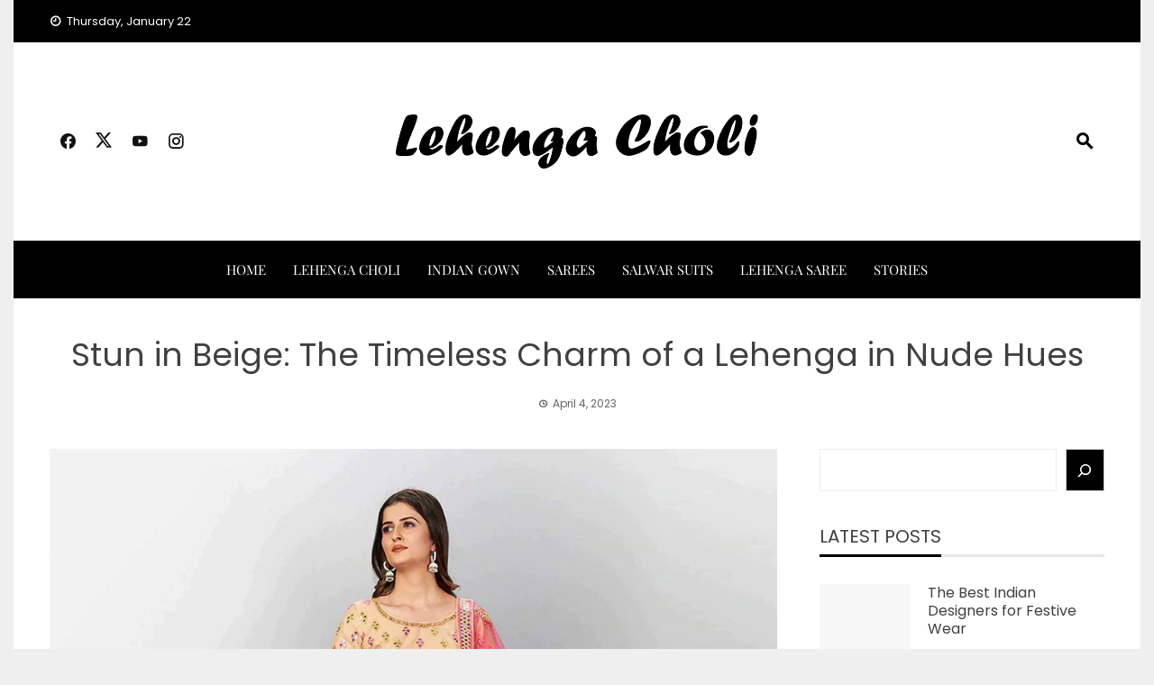

--- FILE ---
content_type: text/html; charset=UTF-8
request_url: https://buylehengaonline.com/stun-in-beige-the-timeless-charm-of-a-lehenga-in-nude-hues/
body_size: 42701
content:
<!DOCTYPE html>
<html lang="en-US">

    <head>
        <meta charset="UTF-8">
        <meta name="viewport" content="width=device-width, initial-scale=1">
        <link rel="profile" href="http://gmpg.org/xfn/11">

        
<meta name='robots' content='index, follow, max-image-preview:large, max-snippet:-1, max-video-preview:-1' />
	<style>img:is([sizes="auto" i], [sizes^="auto," i]) { contain-intrinsic-size: 3000px 1500px }</style>
	<!-- Jetpack Site Verification Tags -->
<meta name="google-site-verification" content="GaPf4zfoHFNt1byOK-Fjtxcnn-n1xTkpO8n77s3Jork" />
<!-- Google tag (gtag.js) consent mode dataLayer added by Site Kit -->

<!-- End Google tag (gtag.js) consent mode dataLayer added by Site Kit -->

	<!-- This site is optimized with the Yoast SEO plugin v26.8 - https://yoast.com/product/yoast-seo-wordpress/ -->
	<title>Stun in Beige: The Timeless Charm of a Lehenga in Nude Hues</title>
	<meta name="description" content="Stun in Beige: The Timeless Charm of a Lehenga in Nude Hues - Lehenga is a quintessential Indian attire that has adorned women." />
	<link rel="canonical" href="https://buylehengaonline.com/stun-in-beige-the-timeless-charm-of-a-lehenga-in-nude-hues/" />
	<meta property="og:locale" content="en_US" />
	<meta property="og:type" content="article" />
	<meta property="og:title" content="Stun in Beige: The Timeless Charm of a Lehenga in Nude Hues" />
	<meta property="og:description" content="Stun in Beige: The Timeless Charm of a Lehenga in Nude Hues - Lehenga is a quintessential Indian attire that has adorned women." />
	<meta property="og:url" content="https://buylehengaonline.com/stun-in-beige-the-timeless-charm-of-a-lehenga-in-nude-hues/" />
	<meta property="og:site_name" content="Buy Lehenga Online" />
	<meta property="article:publisher" content="https://facebook.com/mitragoyani" />
	<meta property="article:author" content="https://facebook.com/mitragoyani" />
	<meta property="article:published_time" content="2023-04-04T13:28:56+00:00" />
	<meta property="article:modified_time" content="2023-04-04T13:29:02+00:00" />
	<meta property="og:image" content="https://i0.wp.com/buylehengaonline.com/wp-content/uploads/2023/04/Stun-in-Beige-The-Timeless-Charm-of-a-Lehenga-in-Nude-Hues.webp?fit=1024%2C1024&ssl=1" />
	<meta property="og:image:width" content="1024" />
	<meta property="og:image:height" content="1024" />
	<meta property="og:image:type" content="image/webp" />
	<meta name="author" content="Mahesh Goyani" />
	<meta name="twitter:card" content="summary_large_image" />
	<meta name="twitter:creator" content="@mitragoyani" />
	<meta name="twitter:site" content="@mitragoyani" />
	<meta name="twitter:label1" content="Written by" />
	<meta name="twitter:data1" content="Mahesh Goyani" />
	<meta name="twitter:label2" content="Est. reading time" />
	<meta name="twitter:data2" content="3 minutes" />
	<!-- / Yoast SEO plugin. -->


<link rel='dns-prefetch' href='//stats.wp.com' />
<link rel='dns-prefetch' href='//news.google.com' />
<link rel='dns-prefetch' href='//www.googletagmanager.com' />
<link rel='dns-prefetch' href='//jetpack.wordpress.com' />
<link rel='dns-prefetch' href='//s0.wp.com' />
<link rel='dns-prefetch' href='//public-api.wordpress.com' />
<link rel='dns-prefetch' href='//0.gravatar.com' />
<link rel='dns-prefetch' href='//1.gravatar.com' />
<link rel='dns-prefetch' href='//2.gravatar.com' />
<link rel='preconnect' href='//i0.wp.com' />
<link rel='preconnect' href='//c0.wp.com' />
<link rel="alternate" type="application/rss+xml" title="Buy Lehenga Online &raquo; Feed" href="https://buylehengaonline.com/feed/" />
<link rel="alternate" type="application/rss+xml" title="Buy Lehenga Online &raquo; Comments Feed" href="https://buylehengaonline.com/comments/feed/" />
<link rel="alternate" type="application/rss+xml" title="Buy Lehenga Online &raquo; Stun in Beige: The Timeless Charm of a Lehenga in Nude Hues Comments Feed" href="https://buylehengaonline.com/stun-in-beige-the-timeless-charm-of-a-lehenga-in-nude-hues/feed/" />
<link rel="alternate" type="application/rss+xml" title="Buy Lehenga Online &raquo; Stories Feed" href="https://buylehengaonline.com/web-stories/feed/">
<link rel='stylesheet' id='all-css-aa176947a4c4e77b40912d15d0c5ed7a' href='https://buylehengaonline.com/_jb_static/??42d9857fb2' type='text/css' media='all' />
<style id='viral-news-style-inline-css'>
:root{--viral-news-template-color:#000000;--viral-news-header-image:url(https://buylehengaonline.com/wp-content/uploads/2023/03/header-jpg.webp);--viral-news-header-padding:70px 0;--viral-news-body-family:'Poppins',serif;--viral-news-header-family:'Poppins',serif}
</style>
<style id='wp-emoji-styles-inline-css'>

	img.wp-smiley, img.emoji {
		display: inline !important;
		border: none !important;
		box-shadow: none !important;
		height: 1em !important;
		width: 1em !important;
		margin: 0 0.07em !important;
		vertical-align: -0.1em !important;
		background: none !important;
		padding: 0 !important;
	}
</style>
<style id='wp-block-library-theme-inline-css'>
.wp-block-audio :where(figcaption){color:#555;font-size:13px;text-align:center}.is-dark-theme .wp-block-audio :where(figcaption){color:#ffffffa6}.wp-block-audio{margin:0 0 1em}.wp-block-code{border:1px solid #ccc;border-radius:4px;font-family:Menlo,Consolas,monaco,monospace;padding:.8em 1em}.wp-block-embed :where(figcaption){color:#555;font-size:13px;text-align:center}.is-dark-theme .wp-block-embed :where(figcaption){color:#ffffffa6}.wp-block-embed{margin:0 0 1em}.blocks-gallery-caption{color:#555;font-size:13px;text-align:center}.is-dark-theme .blocks-gallery-caption{color:#ffffffa6}:root :where(.wp-block-image figcaption){color:#555;font-size:13px;text-align:center}.is-dark-theme :root :where(.wp-block-image figcaption){color:#ffffffa6}.wp-block-image{margin:0 0 1em}.wp-block-pullquote{border-bottom:4px solid;border-top:4px solid;color:currentColor;margin-bottom:1.75em}.wp-block-pullquote cite,.wp-block-pullquote footer,.wp-block-pullquote__citation{color:currentColor;font-size:.8125em;font-style:normal;text-transform:uppercase}.wp-block-quote{border-left:.25em solid;margin:0 0 1.75em;padding-left:1em}.wp-block-quote cite,.wp-block-quote footer{color:currentColor;font-size:.8125em;font-style:normal;position:relative}.wp-block-quote:where(.has-text-align-right){border-left:none;border-right:.25em solid;padding-left:0;padding-right:1em}.wp-block-quote:where(.has-text-align-center){border:none;padding-left:0}.wp-block-quote.is-large,.wp-block-quote.is-style-large,.wp-block-quote:where(.is-style-plain){border:none}.wp-block-search .wp-block-search__label{font-weight:700}.wp-block-search__button{border:1px solid #ccc;padding:.375em .625em}:where(.wp-block-group.has-background){padding:1.25em 2.375em}.wp-block-separator.has-css-opacity{opacity:.4}.wp-block-separator{border:none;border-bottom:2px solid;margin-left:auto;margin-right:auto}.wp-block-separator.has-alpha-channel-opacity{opacity:1}.wp-block-separator:not(.is-style-wide):not(.is-style-dots){width:100px}.wp-block-separator.has-background:not(.is-style-dots){border-bottom:none;height:1px}.wp-block-separator.has-background:not(.is-style-wide):not(.is-style-dots){height:2px}.wp-block-table{margin:0 0 1em}.wp-block-table td,.wp-block-table th{word-break:normal}.wp-block-table :where(figcaption){color:#555;font-size:13px;text-align:center}.is-dark-theme .wp-block-table :where(figcaption){color:#ffffffa6}.wp-block-video :where(figcaption){color:#555;font-size:13px;text-align:center}.is-dark-theme .wp-block-video :where(figcaption){color:#ffffffa6}.wp-block-video{margin:0 0 1em}:root :where(.wp-block-template-part.has-background){margin-bottom:0;margin-top:0;padding:1.25em 2.375em}
</style>
<style id='jetpack-sharing-buttons-style-inline-css'>
.jetpack-sharing-buttons__services-list{display:flex;flex-direction:row;flex-wrap:wrap;gap:0;list-style-type:none;margin:5px;padding:0}.jetpack-sharing-buttons__services-list.has-small-icon-size{font-size:12px}.jetpack-sharing-buttons__services-list.has-normal-icon-size{font-size:16px}.jetpack-sharing-buttons__services-list.has-large-icon-size{font-size:24px}.jetpack-sharing-buttons__services-list.has-huge-icon-size{font-size:36px}@media print{.jetpack-sharing-buttons__services-list{display:none!important}}.editor-styles-wrapper .wp-block-jetpack-sharing-buttons{gap:0;padding-inline-start:0}ul.jetpack-sharing-buttons__services-list.has-background{padding:1.25em 2.375em}
</style>
<style id='global-styles-inline-css'>
:root{--wp--preset--aspect-ratio--square: 1;--wp--preset--aspect-ratio--4-3: 4/3;--wp--preset--aspect-ratio--3-4: 3/4;--wp--preset--aspect-ratio--3-2: 3/2;--wp--preset--aspect-ratio--2-3: 2/3;--wp--preset--aspect-ratio--16-9: 16/9;--wp--preset--aspect-ratio--9-16: 9/16;--wp--preset--color--black: #000000;--wp--preset--color--cyan-bluish-gray: #abb8c3;--wp--preset--color--white: #ffffff;--wp--preset--color--pale-pink: #f78da7;--wp--preset--color--vivid-red: #cf2e2e;--wp--preset--color--luminous-vivid-orange: #ff6900;--wp--preset--color--luminous-vivid-amber: #fcb900;--wp--preset--color--light-green-cyan: #7bdcb5;--wp--preset--color--vivid-green-cyan: #00d084;--wp--preset--color--pale-cyan-blue: #8ed1fc;--wp--preset--color--vivid-cyan-blue: #0693e3;--wp--preset--color--vivid-purple: #9b51e0;--wp--preset--gradient--vivid-cyan-blue-to-vivid-purple: linear-gradient(135deg,rgba(6,147,227,1) 0%,rgb(155,81,224) 100%);--wp--preset--gradient--light-green-cyan-to-vivid-green-cyan: linear-gradient(135deg,rgb(122,220,180) 0%,rgb(0,208,130) 100%);--wp--preset--gradient--luminous-vivid-amber-to-luminous-vivid-orange: linear-gradient(135deg,rgba(252,185,0,1) 0%,rgba(255,105,0,1) 100%);--wp--preset--gradient--luminous-vivid-orange-to-vivid-red: linear-gradient(135deg,rgba(255,105,0,1) 0%,rgb(207,46,46) 100%);--wp--preset--gradient--very-light-gray-to-cyan-bluish-gray: linear-gradient(135deg,rgb(238,238,238) 0%,rgb(169,184,195) 100%);--wp--preset--gradient--cool-to-warm-spectrum: linear-gradient(135deg,rgb(74,234,220) 0%,rgb(151,120,209) 20%,rgb(207,42,186) 40%,rgb(238,44,130) 60%,rgb(251,105,98) 80%,rgb(254,248,76) 100%);--wp--preset--gradient--blush-light-purple: linear-gradient(135deg,rgb(255,206,236) 0%,rgb(152,150,240) 100%);--wp--preset--gradient--blush-bordeaux: linear-gradient(135deg,rgb(254,205,165) 0%,rgb(254,45,45) 50%,rgb(107,0,62) 100%);--wp--preset--gradient--luminous-dusk: linear-gradient(135deg,rgb(255,203,112) 0%,rgb(199,81,192) 50%,rgb(65,88,208) 100%);--wp--preset--gradient--pale-ocean: linear-gradient(135deg,rgb(255,245,203) 0%,rgb(182,227,212) 50%,rgb(51,167,181) 100%);--wp--preset--gradient--electric-grass: linear-gradient(135deg,rgb(202,248,128) 0%,rgb(113,206,126) 100%);--wp--preset--gradient--midnight: linear-gradient(135deg,rgb(2,3,129) 0%,rgb(40,116,252) 100%);--wp--preset--font-size--small: 0.9rem;--wp--preset--font-size--medium: 1.05rem;--wp--preset--font-size--large: clamp(1.39rem, 1.39rem + ((1vw - 0.2rem) * 0.836), 1.85rem);--wp--preset--font-size--x-large: clamp(1.85rem, 1.85rem + ((1vw - 0.2rem) * 1.182), 2.5rem);--wp--preset--font-size--xx-large: clamp(2.5rem, 2.5rem + ((1vw - 0.2rem) * 1.4), 3.27rem);--wp--preset--spacing--20: 0.44rem;--wp--preset--spacing--30: 0.67rem;--wp--preset--spacing--40: 1rem;--wp--preset--spacing--50: 1.5rem;--wp--preset--spacing--60: 2.25rem;--wp--preset--spacing--70: 3.38rem;--wp--preset--spacing--80: 5.06rem;--wp--preset--shadow--natural: 6px 6px 9px rgba(0, 0, 0, 0.2);--wp--preset--shadow--deep: 12px 12px 50px rgba(0, 0, 0, 0.4);--wp--preset--shadow--sharp: 6px 6px 0px rgba(0, 0, 0, 0.2);--wp--preset--shadow--outlined: 6px 6px 0px -3px rgba(255, 255, 255, 1), 6px 6px rgba(0, 0, 0, 1);--wp--preset--shadow--crisp: 6px 6px 0px rgba(0, 0, 0, 1);}:root { --wp--style--global--content-size: 1100px;--wp--style--global--wide-size: 1200px; }:where(body) { margin: 0; }.wp-site-blocks > .alignleft { float: left; margin-right: 2em; }.wp-site-blocks > .alignright { float: right; margin-left: 2em; }.wp-site-blocks > .aligncenter { justify-content: center; margin-left: auto; margin-right: auto; }:where(.wp-site-blocks) > * { margin-block-start: 24px; margin-block-end: 0; }:where(.wp-site-blocks) > :first-child { margin-block-start: 0; }:where(.wp-site-blocks) > :last-child { margin-block-end: 0; }:root { --wp--style--block-gap: 24px; }:root :where(.is-layout-flow) > :first-child{margin-block-start: 0;}:root :where(.is-layout-flow) > :last-child{margin-block-end: 0;}:root :where(.is-layout-flow) > *{margin-block-start: 24px;margin-block-end: 0;}:root :where(.is-layout-constrained) > :first-child{margin-block-start: 0;}:root :where(.is-layout-constrained) > :last-child{margin-block-end: 0;}:root :where(.is-layout-constrained) > *{margin-block-start: 24px;margin-block-end: 0;}:root :where(.is-layout-flex){gap: 24px;}:root :where(.is-layout-grid){gap: 24px;}.is-layout-flow > .alignleft{float: left;margin-inline-start: 0;margin-inline-end: 2em;}.is-layout-flow > .alignright{float: right;margin-inline-start: 2em;margin-inline-end: 0;}.is-layout-flow > .aligncenter{margin-left: auto !important;margin-right: auto !important;}.is-layout-constrained > .alignleft{float: left;margin-inline-start: 0;margin-inline-end: 2em;}.is-layout-constrained > .alignright{float: right;margin-inline-start: 2em;margin-inline-end: 0;}.is-layout-constrained > .aligncenter{margin-left: auto !important;margin-right: auto !important;}.is-layout-constrained > :where(:not(.alignleft):not(.alignright):not(.alignfull)){max-width: var(--wp--style--global--content-size);margin-left: auto !important;margin-right: auto !important;}.is-layout-constrained > .alignwide{max-width: var(--wp--style--global--wide-size);}body .is-layout-flex{display: flex;}.is-layout-flex{flex-wrap: wrap;align-items: center;}.is-layout-flex > :is(*, div){margin: 0;}body .is-layout-grid{display: grid;}.is-layout-grid > :is(*, div){margin: 0;}body{padding-top: 0px;padding-right: 0px;padding-bottom: 0px;padding-left: 0px;}:root :where(.wp-element-button, .wp-block-button__link){background-color: #32373c;border-width: 0;color: #fff;font-family: inherit;font-size: inherit;line-height: inherit;padding: calc(0.667em + 2px) calc(1.333em + 2px);text-decoration: none;}.has-black-color{color: var(--wp--preset--color--black) !important;}.has-cyan-bluish-gray-color{color: var(--wp--preset--color--cyan-bluish-gray) !important;}.has-white-color{color: var(--wp--preset--color--white) !important;}.has-pale-pink-color{color: var(--wp--preset--color--pale-pink) !important;}.has-vivid-red-color{color: var(--wp--preset--color--vivid-red) !important;}.has-luminous-vivid-orange-color{color: var(--wp--preset--color--luminous-vivid-orange) !important;}.has-luminous-vivid-amber-color{color: var(--wp--preset--color--luminous-vivid-amber) !important;}.has-light-green-cyan-color{color: var(--wp--preset--color--light-green-cyan) !important;}.has-vivid-green-cyan-color{color: var(--wp--preset--color--vivid-green-cyan) !important;}.has-pale-cyan-blue-color{color: var(--wp--preset--color--pale-cyan-blue) !important;}.has-vivid-cyan-blue-color{color: var(--wp--preset--color--vivid-cyan-blue) !important;}.has-vivid-purple-color{color: var(--wp--preset--color--vivid-purple) !important;}.has-black-background-color{background-color: var(--wp--preset--color--black) !important;}.has-cyan-bluish-gray-background-color{background-color: var(--wp--preset--color--cyan-bluish-gray) !important;}.has-white-background-color{background-color: var(--wp--preset--color--white) !important;}.has-pale-pink-background-color{background-color: var(--wp--preset--color--pale-pink) !important;}.has-vivid-red-background-color{background-color: var(--wp--preset--color--vivid-red) !important;}.has-luminous-vivid-orange-background-color{background-color: var(--wp--preset--color--luminous-vivid-orange) !important;}.has-luminous-vivid-amber-background-color{background-color: var(--wp--preset--color--luminous-vivid-amber) !important;}.has-light-green-cyan-background-color{background-color: var(--wp--preset--color--light-green-cyan) !important;}.has-vivid-green-cyan-background-color{background-color: var(--wp--preset--color--vivid-green-cyan) !important;}.has-pale-cyan-blue-background-color{background-color: var(--wp--preset--color--pale-cyan-blue) !important;}.has-vivid-cyan-blue-background-color{background-color: var(--wp--preset--color--vivid-cyan-blue) !important;}.has-vivid-purple-background-color{background-color: var(--wp--preset--color--vivid-purple) !important;}.has-black-border-color{border-color: var(--wp--preset--color--black) !important;}.has-cyan-bluish-gray-border-color{border-color: var(--wp--preset--color--cyan-bluish-gray) !important;}.has-white-border-color{border-color: var(--wp--preset--color--white) !important;}.has-pale-pink-border-color{border-color: var(--wp--preset--color--pale-pink) !important;}.has-vivid-red-border-color{border-color: var(--wp--preset--color--vivid-red) !important;}.has-luminous-vivid-orange-border-color{border-color: var(--wp--preset--color--luminous-vivid-orange) !important;}.has-luminous-vivid-amber-border-color{border-color: var(--wp--preset--color--luminous-vivid-amber) !important;}.has-light-green-cyan-border-color{border-color: var(--wp--preset--color--light-green-cyan) !important;}.has-vivid-green-cyan-border-color{border-color: var(--wp--preset--color--vivid-green-cyan) !important;}.has-pale-cyan-blue-border-color{border-color: var(--wp--preset--color--pale-cyan-blue) !important;}.has-vivid-cyan-blue-border-color{border-color: var(--wp--preset--color--vivid-cyan-blue) !important;}.has-vivid-purple-border-color{border-color: var(--wp--preset--color--vivid-purple) !important;}.has-vivid-cyan-blue-to-vivid-purple-gradient-background{background: var(--wp--preset--gradient--vivid-cyan-blue-to-vivid-purple) !important;}.has-light-green-cyan-to-vivid-green-cyan-gradient-background{background: var(--wp--preset--gradient--light-green-cyan-to-vivid-green-cyan) !important;}.has-luminous-vivid-amber-to-luminous-vivid-orange-gradient-background{background: var(--wp--preset--gradient--luminous-vivid-amber-to-luminous-vivid-orange) !important;}.has-luminous-vivid-orange-to-vivid-red-gradient-background{background: var(--wp--preset--gradient--luminous-vivid-orange-to-vivid-red) !important;}.has-very-light-gray-to-cyan-bluish-gray-gradient-background{background: var(--wp--preset--gradient--very-light-gray-to-cyan-bluish-gray) !important;}.has-cool-to-warm-spectrum-gradient-background{background: var(--wp--preset--gradient--cool-to-warm-spectrum) !important;}.has-blush-light-purple-gradient-background{background: var(--wp--preset--gradient--blush-light-purple) !important;}.has-blush-bordeaux-gradient-background{background: var(--wp--preset--gradient--blush-bordeaux) !important;}.has-luminous-dusk-gradient-background{background: var(--wp--preset--gradient--luminous-dusk) !important;}.has-pale-ocean-gradient-background{background: var(--wp--preset--gradient--pale-ocean) !important;}.has-electric-grass-gradient-background{background: var(--wp--preset--gradient--electric-grass) !important;}.has-midnight-gradient-background{background: var(--wp--preset--gradient--midnight) !important;}.has-small-font-size{font-size: var(--wp--preset--font-size--small) !important;}.has-medium-font-size{font-size: var(--wp--preset--font-size--medium) !important;}.has-large-font-size{font-size: var(--wp--preset--font-size--large) !important;}.has-x-large-font-size{font-size: var(--wp--preset--font-size--x-large) !important;}.has-xx-large-font-size{font-size: var(--wp--preset--font-size--xx-large) !important;}
:root :where(.wp-block-pullquote){font-size: clamp(0.984em, 0.984rem + ((1vw - 0.2em) * 0.938), 1.5em);line-height: 1.6;}
</style>





<!-- Google tag (gtag.js) snippet added by Site Kit -->
<!-- Google Analytics snippet added by Site Kit -->


<link rel="https://api.w.org/" href="https://buylehengaonline.com/wp-json/" /><link rel="alternate" title="JSON" type="application/json" href="https://buylehengaonline.com/wp-json/wp/v2/posts/767" /><link rel="EditURI" type="application/rsd+xml" title="RSD" href="https://buylehengaonline.com/xmlrpc.php?rsd" />
<meta name="generator" content="WordPress 6.8.3" />
<link rel='shortlink' href='https://buylehengaonline.com/?p=767' />
<link rel="alternate" title="oEmbed (JSON)" type="application/json+oembed" href="https://buylehengaonline.com/wp-json/oembed/1.0/embed?url=https%3A%2F%2Fbuylehengaonline.com%2Fstun-in-beige-the-timeless-charm-of-a-lehenga-in-nude-hues%2F" />
<link rel="alternate" title="oEmbed (XML)" type="text/xml+oembed" href="https://buylehengaonline.com/wp-json/oembed/1.0/embed?url=https%3A%2F%2Fbuylehengaonline.com%2Fstun-in-beige-the-timeless-charm-of-a-lehenga-in-nude-hues%2F&#038;format=xml" />
<meta name="generator" content="Site Kit by Google 1.170.0" /><!-- Google Tag Manager -->

<!-- End Google Tag Manager --><link rel="alternate" type="text/html" media="only screen and (max-width: 640px)" href="https://buylehengaonline.com/stun-in-beige-the-timeless-charm-of-a-lehenga-in-nude-hues/amp/">	<style>img#wpstats{display:none}</style>
		
<!-- Google AdSense meta tags added by Site Kit -->
<meta name="google-adsense-platform-account" content="ca-host-pub-2644536267352236">
<meta name="google-adsense-platform-domain" content="sitekit.withgoogle.com">
<!-- End Google AdSense meta tags added by Site Kit -->
<meta name="generator" content="Elementor 3.34.2; features: e_font_icon_svg, additional_custom_breakpoints; settings: css_print_method-external, google_font-enabled, font_display-auto">

<!-- Schema & Structured Data For WP v1.54.2 - -->
<script data-jetpack-boost="ignore" type="application/ld+json" class="saswp-schema-markup-output">
[{"@context":"https:\/\/schema.org\/","@graph":[{"@context":"https:\/\/schema.org\/","@type":"SiteNavigationElement","@id":"https:\/\/buylehengaonline.com\/#home","name":"Home","url":"https:\/\/buylehengaonline.com\/"},{"@context":"https:\/\/schema.org\/","@type":"SiteNavigationElement","@id":"https:\/\/buylehengaonline.com\/#lehenga-choli","name":"Lehenga Choli","url":"https:\/\/buylehengaonline.com\/category\/lehenga-choli\/"},{"@context":"https:\/\/schema.org\/","@type":"SiteNavigationElement","@id":"https:\/\/buylehengaonline.com\/#indian-gown","name":"Indian Gown","url":"https:\/\/buylehengaonline.com\/category\/indian-gown\/"},{"@context":"https:\/\/schema.org\/","@type":"SiteNavigationElement","@id":"https:\/\/buylehengaonline.com\/#sarees","name":"Sarees","url":"https:\/\/buylehengaonline.com\/category\/saree\/"},{"@context":"https:\/\/schema.org\/","@type":"SiteNavigationElement","@id":"https:\/\/buylehengaonline.com\/#salwar-suits","name":"Salwar Suits","url":"https:\/\/buylehengaonline.com\/category\/salwar-suit\/"},{"@context":"https:\/\/schema.org\/","@type":"SiteNavigationElement","@id":"https:\/\/buylehengaonline.com\/#lehenga-saree","name":"Lehenga Saree","url":"https:\/\/buylehengaonline.com\/category\/lehenga-saree\/"},{"@context":"https:\/\/schema.org\/","@type":"SiteNavigationElement","@id":"https:\/\/buylehengaonline.com\/#stories","name":"Stories","url":"https:\/\/buylehengaonline.com\/stories\/"}]},

{"@context":"https:\/\/schema.org\/","@type":"BreadcrumbList","@id":"https:\/\/buylehengaonline.com\/stun-in-beige-the-timeless-charm-of-a-lehenga-in-nude-hues\/#breadcrumb","itemListElement":[{"@type":"ListItem","position":1,"item":{"@id":"https:\/\/buylehengaonline.com","name":"Buy Lehenga Online"}},{"@type":"ListItem","position":2,"item":{"@id":"https:\/\/buylehengaonline.com\/category\/lehenga-choli\/","name":"Lehenga Choli"}},{"@type":"ListItem","position":3,"item":{"@id":"https:\/\/buylehengaonline.com\/stun-in-beige-the-timeless-charm-of-a-lehenga-in-nude-hues\/","name":"Stun in Beige: The Timeless Charm of a Lehenga in Nude Hues"}}]},

{"@context":"https:\/\/schema.org\/","@type":"Article","@id":"https:\/\/buylehengaonline.com\/stun-in-beige-the-timeless-charm-of-a-lehenga-in-nude-hues\/#Article","url":"https:\/\/buylehengaonline.com\/stun-in-beige-the-timeless-charm-of-a-lehenga-in-nude-hues\/","inLanguage":"en-US","mainEntityOfPage":"https:\/\/buylehengaonline.com\/stun-in-beige-the-timeless-charm-of-a-lehenga-in-nude-hues\/","headline":"Stun in Beige: The Timeless Charm of a Lehenga in Nude Hues","description":"Stun in Beige: The Timeless Charm of a Lehenga in Nude Hues - Lehenga is a quintessential Indian attire that has adorned women.","articleBody":"Lehenga is a quintessential Indian attire that has adorned women in different cultures and traditions of the country for centuries. It is a long, flowing skirt paired with a blouse and a veil or dupatta. While a traditional lehenga is made in bright colors and with heavy embellishments, the latest trend is to opt for nude, beige, or pastel shades. Among these, stun in beige stands out for its timeless charm.    The beauty of stun in beige lehenga lies in its simplicity. The color beige, being a neutral color, blends well with different skin tones, body types, and occasions. The elegance of a beige lehenga accentuates the natural beauty of a woman, without overpowering it. Moreover, it is versatile and can be paired with different shades of blouses and dupattas to create a range of looks.    The timeless charm of a stun in beige lehenga is most evident in its understated beauty. It exudes sophistication and grace, without relying on loud or heavy embellishments. The focus is on the simple yet elegant craftsmanship that goes into designing a lehenga. The delicate embroidery and intricate beadwork on a stun in beige lehenga speak volumes about the skills of the artisans, who have crafted it with such precision.    Another reason for the popularity of stun in beige lehenga is its versatility. It is a perfect fit for every occasion, be it a wedding, a festival, or a casual party. One can experiment with different hairstyles, jewelry, and accessories to create a unique look every time. The play of contrasts between the beige lehenga and contrasting blouse and dupatta can create an ethereal and stunning effect.    Stun in beige lehnga has become a popular choice among brides for their wedding day. It is a refreshing change from the traditional red or bright-colored lehengas. The beige lhenga symbolizes purity, simplicity, and elegance, which are the qualities that every bride aspires for on her special day. The subtle and understated charm of a stun in beige lahanga makes the bride look radiant and beautiful, without overwhelming her.    In conclusion, stun in beige lahenga is a timeless attire that exudes sophistication and grace. Its versatility and understated beauty make it a perfect fit for every occasion. Whether in a traditional setting or a modern one, a beige lehanga is a wardrobe essential for every Indian woman. It is an attire that celebrates the natural beauty of a woman and makes her look stunning, effortlessly.    Explore Beige Lehenga Online","keywords":"2 piece lehenga, 2 piece lehenga dress, 5x8 beige rug, 6x9 beige rug, 8x10 beige rugs, aged beige vs accessible beige, art silk lehenga in beige, beige 1 inch heels, beige 3 inch heels, beige 5x7 rug, beige 9x12 rug, beige anarkali lehenga, beige and gold lehenga, beige and maroon lehenga, beige and pink lehenga, beige and red bridal lehenga, beige black lehenga, beige bollywood lehenga, beige chanderi lehenga, beige color bridal lehenga, beige color in lehenga, beige color lehenga, beige color lehenga saree, beige colour bridal lehenga, beige colour lehenga, beige cotton lehenga, beige dress meaning, beige dress near me, beige elegant lehenga, beige embroidered georgette lehenga, beige embroidered lehenga saree, beige embroidered lehenga set, beige flared lehenga, beige floral blouse lehenga, beige gold color lehenga, beige gold lehenga, beige gota lehenga, beige indian lehenga, beige jacket lehenga set, beige leggings near me, beige lehenga, beige lehenga blouse, beige lehenga bridal, beige lehenga choli, beige lehenga combination, beige lehenga crop top, beige lehenga dress, beige lehenga jacket, beige lehenga net, beige lehenga simple, beige lehenga skirt, beige lehenga style salwar kameez, beige lehenga top, beige lehenga with choli, beige lehenga with crop top, beige lehenga with dupatta, beige lehenga with red, beige lehenga with red dupatta, beige long jacket style lehenga, beige mirror work lehenga, beige mirror work lehenga set, beige ombre lehenga, beige party wear lehenga, beige printed lehenga, beige raw silk lehenga, beige sangeet lehenga, beige saree lehenga, beige silk bridal lehenga, beige tissue lehenga, beige velvet bridal lehenga, beige velvet lehenga choli, beige wedding dress meaning, beige wedding lehenga, beige wedding lehenga online india, black and beige colour lehenga, blouse with beige lehenga, bottle green and beige lehenga, bridal lehenga colors for fair complexion, can fair skin wear beige, casual beige lehenga, colors to wear with beige skirt, cream banarasi lehenga, cream beautiful lehenga, cream black lehenga choli, cream bridal lehenga saree, cream designer lehenga choli, cream dupatta lehenga, cream flared lehenga, cream floral lehenga, cream gold lehenga, cream lehenga blouse, cream lehenga bridal, cream lehenga choli, cream lehenga choli with dupatta, cream lehenga combination, cream lehenga in india, cream lehenga online shopping, cream lehenga skirt, cream lehenga top, cream lehenga uk, cream lehenga with maroon dupatta, cream lehenga with pink dupatta, cream lehenga with red dupatta, cream maroon lehenga, cream maroon lehenga choli, cream peach lehenga choli, cream print lehenga, cream red lehenga, cream royal lehenga, cream traditional lehenga, cream velvet lehenga online, crop top with beige lehenga, difference between beige and khaki, difference between beige and natural beige, difference between light beige and natural beige, different colours of bridal lehenga, do beige and tan go together, does beige suit fair skin, embroidered beige lehenga, embroidered net lehenga in beige, ethnovogue pink and beige embroidered lehenga set, floral lehenga beige, girl beige lehenga, golden beige embroidered lehenga, golden beige lehenga, heavy beige lehenga, how many meters for lehenga skirt, how many meters required for lehenga, how to wear a beige skirt, how to wear beige, how to wear beige leather pants, is buff beige darker than natural beige, is buff beige lighter than natural beige, is khaki beige, jacket style lehenga beige, jewellery for beige colour lehenga, jewellery with beige lehenga, juhi bengani lehenga, latest beige color lehenga, latest colour of bridal lehenga, le beige, lehenga beige, lehenga beige top, lehenga colors for dusky skin, lehenga colors for medium skin tone, lehenga in beige, lehenga when to wear, light pink beige lehenga, makeup for beige lehenga, maroon beige color lehenga, natural tan vs accessible beige, nine colors lehenga, queen beige, queen beige bed, red and beige lehenga, sabyasachi beige lehenga, size 46 lehenga, top with beige lehenga, unique lehengas, wedding lehenga in beige, what color is kilim beige, what color top to wear with beige skirt, what colour goes with beige jacket, what shade is lighter than natural beige, what to wear with beige leather jacket, what to wear with beige leather pants, what to wear with beige skirt, which brand is best for lehenga, which colour is best for bridal lehenga, which colour is best for lehenga, which colour lehenga suits for fair skin, which is darker beige or khaki, which is lighter tan or beige, white and yellow lehenga choli, who can wear beige, zara beige leather pants, zara beige linen shirt, zara beige wide leg pants, ","datePublished":"2023-04-04T13:28:56+05:30","dateModified":"2023-04-04T13:29:02+05:30","author":{"@type":"Person","name":"Mahesh Goyani","description":"Mahesh Goyani is the founder of Clothsvilla, an Indian ethnic wear brand that offers a variety of traditional and modern clothing options for women. The brand is based in Surat, Gujarat, and has become popular for its wide range of sarees, salwar suits, lehengas, and kurtis.\r\n\r\nClothsvilla has an online store that caters to customers across India and internationally. The brand's products are known for their quality, unique designs, and affordable prices. In addition to the online store, Clothsvilla also has a physical store in Surat.\r\n\r\nMahesh Goyani, as the founder of Clothsvilla, has played a crucial role in establishing the brand and expanding its reach. He has been actively involved in the company's operations, including product design, marketing, and sales.","url":"https:\/\/buylehengaonline.com\/author\/mitragoyani\/","sameAs":["https:\/\/buylehengaonline.com","https:\/\/facebook.com\/mitragoyani","mitragoyani","https:\/\/instagram.com\/maheshgoyanee"],"image":{"@type":"ImageObject","url":"https:\/\/secure.gravatar.com\/avatar\/9ced71096d2639bc3aa936208bae398a10f1ea3133fa344b9ce32d79b9392ca9?s=96&d=mm&r=g","height":96,"width":96}},"editor":{"@type":"Person","name":"Mahesh Goyani","description":"Mahesh Goyani is the founder of Clothsvilla, an Indian ethnic wear brand that offers a variety of traditional and modern clothing options for women. The brand is based in Surat, Gujarat, and has become popular for its wide range of sarees, salwar suits, lehengas, and kurtis.\r\n\r\nClothsvilla has an online store that caters to customers across India and internationally. The brand's products are known for their quality, unique designs, and affordable prices. In addition to the online store, Clothsvilla also has a physical store in Surat.\r\n\r\nMahesh Goyani, as the founder of Clothsvilla, has played a crucial role in establishing the brand and expanding its reach. He has been actively involved in the company's operations, including product design, marketing, and sales.","url":"https:\/\/buylehengaonline.com\/author\/mitragoyani\/","sameAs":["https:\/\/buylehengaonline.com","https:\/\/facebook.com\/mitragoyani","mitragoyani","https:\/\/instagram.com\/maheshgoyanee"],"image":{"@type":"ImageObject","url":"https:\/\/secure.gravatar.com\/avatar\/9ced71096d2639bc3aa936208bae398a10f1ea3133fa344b9ce32d79b9392ca9?s=96&d=mm&r=g","height":96,"width":96}},"publisher":{"@type":"Organization","name":"Buy Lehenga Online","url":"https:\/\/buylehengaonline.com","logo":{"@type":"ImageObject","url":"https:\/\/buylehengaonline.com\/wp-content\/uploads\/2023\/03\/buylehengaonlinelogo.png","width":1788,"height":266}},"comment":null,"speakable":{"@type":"SpeakableSpecification","xpath":["\/html\/head\/title","\/html\/head\/meta[@name='description']\/@content"]},"image":[{"@type":"ImageObject","@id":"https:\/\/buylehengaonline.com\/stun-in-beige-the-timeless-charm-of-a-lehenga-in-nude-hues\/#primaryimage","url":"https:\/\/i0.wp.com\/buylehengaonline.com\/wp-content\/uploads\/2023\/04\/Stun-in-Beige-The-Timeless-Charm-of-a-Lehenga-in-Nude-Hues.webp?fit=1024%2C1024&#038;ssl=1","width":"1024","height":"1024","caption":"Stun in Beige The Timeless Charm of a Lehenga in Nude Hues"},{"@type":"ImageObject","url":"https:\/\/cdn.shopify.com\/s\/files\/1\/1979\/4335\/products\/BeigeArtSilkFloralWeddingLehengaCholiWithPinkDupatta_2_1024x1024.jpg?v=1660371604","width":683,"height":1024,"caption":"Beige Art Silk Floral Wedding Lehenga Choli With Pink Dupatta"},{"@type":"ImageObject","url":"https:\/\/cdn.shopify.com\/s\/files\/1\/1979\/4335\/products\/BeigePinkAndMulticoloredEmbroidereyWorkWithPrintWorkArtSilkWeddingFestivalLehenga_4_1024x1024.jpg?v=1660634710","width":683,"height":1024,"caption":"Beige Pink And Multicolored Embroiderey Work With Print Work Art Silk Wedding Festival Lehenga"}]}]
</script>

			<style>
				.e-con.e-parent:nth-of-type(n+4):not(.e-lazyloaded):not(.e-no-lazyload),
				.e-con.e-parent:nth-of-type(n+4):not(.e-lazyloaded):not(.e-no-lazyload) * {
					background-image: none !important;
				}
				@media screen and (max-height: 1024px) {
					.e-con.e-parent:nth-of-type(n+3):not(.e-lazyloaded):not(.e-no-lazyload),
					.e-con.e-parent:nth-of-type(n+3):not(.e-lazyloaded):not(.e-no-lazyload) * {
						background-image: none !important;
					}
				}
				@media screen and (max-height: 640px) {
					.e-con.e-parent:nth-of-type(n+2):not(.e-lazyloaded):not(.e-no-lazyload),
					.e-con.e-parent:nth-of-type(n+2):not(.e-lazyloaded):not(.e-no-lazyload) * {
						background-image: none !important;
					}
				}
			</style>
			<style id="custom-background-css">
body.custom-background { background-color: #efefef; }
</style>
	<link rel="amphtml" href="https://buylehengaonline.com/stun-in-beige-the-timeless-charm-of-a-lehenga-in-nude-hues/amp/">
<!-- Google Tag Manager snippet added by Site Kit -->


<!-- End Google Tag Manager snippet added by Site Kit -->
<style>#amp-mobile-version-switcher{left:0;position:absolute;width:100%;z-index:100}#amp-mobile-version-switcher>a{background-color:#444;border:0;color:#eaeaea;display:block;font-family:-apple-system,BlinkMacSystemFont,Segoe UI,Roboto,Oxygen-Sans,Ubuntu,Cantarell,Helvetica Neue,sans-serif;font-size:16px;font-weight:600;padding:15px 0;text-align:center;-webkit-text-decoration:none;text-decoration:none}#amp-mobile-version-switcher>a:active,#amp-mobile-version-switcher>a:focus,#amp-mobile-version-switcher>a:hover{-webkit-text-decoration:underline;text-decoration:underline}</style><link rel="icon" href="https://i0.wp.com/buylehengaonline.com/wp-content/uploads/2023/03/cropped-Lehenga-Choli-Logo.png?fit=32%2C32&#038;ssl=1" sizes="32x32" />
<link rel="icon" href="https://i0.wp.com/buylehengaonline.com/wp-content/uploads/2023/03/cropped-Lehenga-Choli-Logo.png?fit=192%2C192&#038;ssl=1" sizes="192x192" />
<link rel="apple-touch-icon" href="https://i0.wp.com/buylehengaonline.com/wp-content/uploads/2023/03/cropped-Lehenga-Choli-Logo.png?fit=180%2C180&#038;ssl=1" />
<meta name="msapplication-TileImage" content="https://i0.wp.com/buylehengaonline.com/wp-content/uploads/2023/03/cropped-Lehenga-Choli-Logo.png?fit=270%2C270&#038;ssl=1" />
		<style id="wp-custom-css">
			#vn-site-branding img{
	width: auto;
	height: 60px;
}		</style>
		    </head>

    <body class="wp-singular post-template-default single single-post postid-767 single-format-standard custom-background wp-custom-logo wp-embed-responsive wp-theme-viral-news jps-theme-viral-news group-blog viral-news-right-sidebar vn-boxed elementor-default elementor-kit-1507">
        		<!-- Google Tag Manager (noscript) snippet added by Site Kit -->
		<noscript>
			<iframe src="https://www.googletagmanager.com/ns.html?id=GTM-K2NLTDGS" height="0" width="0" style="display:none;visibility:hidden"></iframe>
		</noscript>
		<!-- End Google Tag Manager (noscript) snippet added by Site Kit -->
		<!-- Google Tag Manager (noscript) -->
<noscript><iframe src="https://www.googletagmanager.com/ns.html?id=GTM-K2NLTDGS"
height="0" width="0" style="display:none;visibility:hidden"></iframe></noscript>
<!-- End Google Tag Manager (noscript) -->        <div id="vn-page">
            <a class="skip-link screen-reader-text" href="#vn-content">Skip to content</a>
                        <header id="vn-masthead" class="vn-site-header" >
                                    <div class="vn-top-header vn-dark">
                        <div class="vn-container">
                            <div class="vn-top-left-header">
                                <span><i class="mdi-clock-time-nine-outline"></i>Thursday, January 22</span>                            </div>

                            <div class="vn-top-right-header">
                                                            </div>
                        </div>
                    </div>
                
                <div class="vn-header vn-black">
                    <div class="vn-container">
                        <div class="vn-header-social-icons"><a class="vn-facebook" href="https://facebook.com/mitragoyani" target="_blank"><i class="mdi-facebook"></i></a><a class="vn-twitter" href="https://twitter.com/mitragoyani" target="_blank"><i class="ti-x-twitter"></i></a><a class="vn-youtube" href="https://youtube.com/@clothsvilla" target="_blank"><i class="mdi-youtube"></i></a><a class="vn-instagram" href="https://instagram.com/maheshgoyanee" target="_blank"><i class="mdi-instagram"></i></a></div>            <div id="vn-site-branding">
                <a href="https://buylehengaonline.com/" class="custom-logo-link" rel="home"><img width="1788" height="266" src="https://i0.wp.com/buylehengaonline.com/wp-content/uploads/2023/03/buylehengaonlinelogo.png?fit=1788%2C266&amp;ssl=1" class="custom-logo" alt="Buy Lehenga Online Logo" decoding="async" srcset="https://buylehengaonline.com/wp-content/uploads/2023/03/buylehengaonlinelogo.png 1788w, https://buylehengaonline.com/wp-content/uploads/2023/03/buylehengaonlinelogo-300x45.png 300w, https://buylehengaonline.com/wp-content/uploads/2023/03/buylehengaonlinelogo-1024x152.png 1024w, https://buylehengaonline.com/wp-content/uploads/2023/03/buylehengaonlinelogo-768x114.png 768w, https://buylehengaonline.com/wp-content/uploads/2023/03/buylehengaonlinelogo-1536x229.png 1536w, https://buylehengaonline.com/wp-content/uploads/2023/03/buylehengaonlinelogo-150x22.png 150w" sizes="(max-width: 1788px) 100vw, 1788px" data-attachment-id="434" data-permalink="https://buylehengaonline.com/buylehengaonlinelogo/" data-orig-file="https://i0.wp.com/buylehengaonline.com/wp-content/uploads/2023/03/buylehengaonlinelogo.png?fit=1788%2C266&amp;ssl=1" data-orig-size="1788,266" data-comments-opened="1" data-image-meta="{&quot;aperture&quot;:&quot;0&quot;,&quot;credit&quot;:&quot;&quot;,&quot;camera&quot;:&quot;&quot;,&quot;caption&quot;:&quot;&quot;,&quot;created_timestamp&quot;:&quot;0&quot;,&quot;copyright&quot;:&quot;&quot;,&quot;focal_length&quot;:&quot;0&quot;,&quot;iso&quot;:&quot;0&quot;,&quot;shutter_speed&quot;:&quot;0&quot;,&quot;title&quot;:&quot;&quot;,&quot;orientation&quot;:&quot;0&quot;}" data-image-title="Buy Lehenga Online Logo" data-image-description="" data-image-caption="&lt;p&gt;Buy Lehenga Online Logo&lt;/p&gt;
" data-medium-file="https://i0.wp.com/buylehengaonline.com/wp-content/uploads/2023/03/buylehengaonlinelogo.png?fit=300%2C45&amp;ssl=1" data-large-file="https://i0.wp.com/buylehengaonline.com/wp-content/uploads/2023/03/buylehengaonlinelogo.png?fit=810%2C120&amp;ssl=1" /></a>            </div><!-- .site-branding -->
            <div class="vn-header-search" ><span><i class="mdi-magnify"></i></span></div>                    </div>
                </div>

                                    <nav id="vn-site-navigation" class="vn-main-navigation vn-theme-color">
                        <div class="vn-container">
                            <div class="vn-header-search"><span ><i class="mdi-magnify"></i></span></div>

                            <a href="#" class="vn-toggle-menu"><span></span></a>
                            <div class="vn-menu vn-clearfix"><ul id="menu-primary-menu" class="vn-clearfix"><li id="menu-item-357" class="menu-item menu-item-type-post_type menu-item-object-page menu-item-home menu-item-357"><a href="https://buylehengaonline.com/">Home</a></li>
<li id="menu-item-511" class="menu-item menu-item-type-taxonomy menu-item-object-category current-post-ancestor current-menu-parent current-post-parent menu-item-511"><a href="https://buylehengaonline.com/category/lehenga-choli/">Lehenga Choli</a></li>
<li id="menu-item-512" class="menu-item menu-item-type-taxonomy menu-item-object-category menu-item-512"><a href="https://buylehengaonline.com/category/indian-gown/">Indian Gown</a></li>
<li id="menu-item-513" class="menu-item menu-item-type-taxonomy menu-item-object-category menu-item-513"><a href="https://buylehengaonline.com/category/saree/">Sarees</a></li>
<li id="menu-item-584" class="menu-item menu-item-type-taxonomy menu-item-object-category menu-item-584"><a href="https://buylehengaonline.com/category/salwar-suit/">Salwar Suits</a></li>
<li id="menu-item-603" class="menu-item menu-item-type-taxonomy menu-item-object-category menu-item-603"><a href="https://buylehengaonline.com/category/lehenga-saree/">Lehenga Saree</a></li>
<li id="menu-item-609" class="menu-item menu-item-type-post_type menu-item-object-page menu-item-609"><a href="https://buylehengaonline.com/stories/">Stories</a></li>
</ul></div>                        </div>
                    </nav>
                            </header>

            <div id="vn-content" class="vn-site-content">
<div class="vn-container">
                <header class="vn-main-header">
                <h1>Stun in Beige: The Timeless Charm of a Lehenga in Nude Hues</h1>                <div class="posted-on"><i class="mdi-clock-time-three-outline"></i><time class="entry-date published updated" datetime="2023-04-04T13:28:56+05:30">April 4, 2023</time></div>            </header><!-- .entry-header -->
        
        <div class="vn-content-wrap vn-clearfix">
            <div id="primary" class="content-area">

                
<article id="post-767" class="vn-article-content post-767 post type-post status-publish format-standard has-post-thumbnail hentry category-lehenga-choli tag-2-piece-lehenga tag-2-piece-lehenga-dress tag-5x8-beige-rug tag-6x9-beige-rug tag-8x10-beige-rugs tag-aged-beige-vs-accessible-beige tag-art-silk-lehenga-in-beige tag-beige-1-inch-heels tag-beige-3-inch-heels tag-beige-5x7-rug tag-beige-9x12-rug tag-beige-anarkali-lehenga tag-beige-and-gold-lehenga tag-beige-and-maroon-lehenga tag-beige-and-pink-lehenga tag-beige-and-red-bridal-lehenga tag-beige-black-lehenga tag-beige-bollywood-lehenga tag-beige-chanderi-lehenga tag-beige-color-bridal-lehenga tag-beige-color-in-lehenga tag-beige-color-lehenga tag-beige-color-lehenga-saree tag-beige-colour-bridal-lehenga tag-beige-colour-lehenga tag-beige-cotton-lehenga tag-beige-dress-meaning tag-beige-dress-near-me tag-beige-elegant-lehenga tag-beige-embroidered-georgette-lehenga tag-beige-embroidered-lehenga-saree tag-beige-embroidered-lehenga-set tag-beige-flared-lehenga tag-beige-floral-blouse-lehenga tag-beige-gold-color-lehenga tag-beige-gold-lehenga tag-beige-gota-lehenga tag-beige-indian-lehenga tag-beige-jacket-lehenga-set tag-beige-leggings-near-me tag-beige-lehenga tag-beige-lehenga-blouse tag-beige-lehenga-bridal tag-beige-lehenga-choli tag-beige-lehenga-combination tag-beige-lehenga-crop-top tag-beige-lehenga-dress tag-beige-lehenga-jacket tag-beige-lehenga-net tag-beige-lehenga-simple tag-beige-lehenga-skirt tag-beige-lehenga-style-salwar-kameez tag-beige-lehenga-top tag-beige-lehenga-with-choli tag-beige-lehenga-with-crop-top tag-beige-lehenga-with-dupatta tag-beige-lehenga-with-red tag-beige-lehenga-with-red-dupatta tag-beige-long-jacket-style-lehenga tag-beige-mirror-work-lehenga tag-beige-mirror-work-lehenga-set tag-beige-ombre-lehenga tag-beige-party-wear-lehenga tag-beige-printed-lehenga tag-beige-raw-silk-lehenga tag-beige-sangeet-lehenga tag-beige-saree-lehenga tag-beige-silk-bridal-lehenga tag-beige-tissue-lehenga tag-beige-velvet-bridal-lehenga tag-beige-velvet-lehenga-choli tag-beige-wedding-dress-meaning tag-beige-wedding-lehenga tag-beige-wedding-lehenga-online-india tag-black-and-beige-colour-lehenga tag-blouse-with-beige-lehenga tag-bottle-green-and-beige-lehenga tag-bridal-lehenga-colors-for-fair-complexion tag-can-fair-skin-wear-beige tag-casual-beige-lehenga tag-colors-to-wear-with-beige-skirt tag-cream-banarasi-lehenga tag-cream-beautiful-lehenga tag-cream-black-lehenga-choli tag-cream-bridal-lehenga-saree tag-cream-designer-lehenga-choli tag-cream-dupatta-lehenga tag-cream-flared-lehenga tag-cream-floral-lehenga tag-cream-gold-lehenga tag-cream-lehenga-blouse tag-cream-lehenga-bridal tag-cream-lehenga-choli tag-cream-lehenga-choli-with-dupatta tag-cream-lehenga-combination tag-cream-lehenga-in-india tag-cream-lehenga-online-shopping tag-cream-lehenga-skirt tag-cream-lehenga-top tag-cream-lehenga-uk tag-cream-lehenga-with-maroon-dupatta tag-cream-lehenga-with-pink-dupatta tag-cream-lehenga-with-red-dupatta tag-cream-maroon-lehenga tag-cream-maroon-lehenga-choli tag-cream-peach-lehenga-choli tag-cream-print-lehenga tag-cream-red-lehenga tag-cream-royal-lehenga tag-cream-traditional-lehenga tag-cream-velvet-lehenga-online tag-crop-top-with-beige-lehenga tag-difference-between-beige-and-khaki tag-difference-between-beige-and-natural-beige tag-difference-between-light-beige-and-natural-beige tag-different-colours-of-bridal-lehenga tag-do-beige-and-tan-go-together tag-does-beige-suit-fair-skin tag-embroidered-beige-lehenga tag-embroidered-net-lehenga-in-beige tag-ethnovogue-pink-and-beige-embroidered-lehenga-set tag-floral-lehenga-beige tag-girl-beige-lehenga tag-golden-beige-embroidered-lehenga tag-golden-beige-lehenga tag-heavy-beige-lehenga tag-how-many-meters-for-lehenga-skirt tag-how-many-meters-required-for-lehenga tag-how-to-wear-a-beige-skirt tag-how-to-wear-beige tag-how-to-wear-beige-leather-pants tag-is-buff-beige-darker-than-natural-beige tag-is-buff-beige-lighter-than-natural-beige tag-is-khaki-beige tag-jacket-style-lehenga-beige tag-jewellery-for-beige-colour-lehenga tag-jewellery-with-beige-lehenga tag-juhi-bengani-lehenga tag-latest-beige-color-lehenga tag-latest-colour-of-bridal-lehenga tag-le-beige tag-lehenga-beige tag-lehenga-beige-top tag-lehenga-colors-for-dusky-skin tag-lehenga-colors-for-medium-skin-tone tag-lehenga-in-beige tag-lehenga-when-to-wear tag-light-pink-beige-lehenga tag-makeup-for-beige-lehenga tag-maroon-beige-color-lehenga tag-natural-tan-vs-accessible-beige tag-nine-colors-lehenga tag-queen-beige tag-queen-beige-bed tag-red-and-beige-lehenga tag-sabyasachi-beige-lehenga tag-size-46-lehenga tag-top-with-beige-lehenga tag-unique-lehengas tag-wedding-lehenga-in-beige tag-what-color-is-kilim-beige tag-what-color-top-to-wear-with-beige-skirt tag-what-colour-goes-with-beige-jacket tag-what-shade-is-lighter-than-natural-beige tag-what-to-wear-with-beige-leather-jacket tag-what-to-wear-with-beige-leather-pants tag-what-to-wear-with-beige-skirt tag-which-brand-is-best-for-lehenga tag-which-colour-is-best-for-bridal-lehenga tag-which-colour-is-best-for-lehenga tag-which-colour-lehenga-suits-for-fair-skin tag-which-is-darker-beige-or-khaki tag-which-is-lighter-tan-or-beige tag-white-and-yellow-lehenga-choli tag-who-can-wear-beige tag-zara-beige-leather-pants tag-zara-beige-linen-shirt tag-zara-beige-wide-leg-pants" >

    <div class="entry-content">

        <div class="single-featured-img"><img width="810" height="810" src="https://i0.wp.com/buylehengaonline.com/wp-content/uploads/2023/04/Stun-in-Beige-The-Timeless-Charm-of-a-Lehenga-in-Nude-Hues.webp?fit=810%2C810&amp;ssl=1" class="attachment-large size-large wp-post-image" alt="Stun in Beige: The Timeless Charm of a Lehenga in Nude Hues" title="Stun in Beige: The Timeless Charm of a Lehenga in Nude Hues" decoding="async" srcset="https://buylehengaonline.com/wp-content/uploads/2023/04/Stun-in-Beige-The-Timeless-Charm-of-a-Lehenga-in-Nude-Hues.webp 1024w, https://buylehengaonline.com/wp-content/uploads/2023/04/Stun-in-Beige-The-Timeless-Charm-of-a-Lehenga-in-Nude-Hues-300x300.webp 300w, https://buylehengaonline.com/wp-content/uploads/2023/04/Stun-in-Beige-The-Timeless-Charm-of-a-Lehenga-in-Nude-Hues-150x150.webp 150w, https://buylehengaonline.com/wp-content/uploads/2023/04/Stun-in-Beige-The-Timeless-Charm-of-a-Lehenga-in-Nude-Hues-768x768.webp 768w, https://buylehengaonline.com/wp-content/uploads/2023/04/Stun-in-Beige-The-Timeless-Charm-of-a-Lehenga-in-Nude-Hues-600x600.webp 600w, https://buylehengaonline.com/wp-content/uploads/2023/04/Stun-in-Beige-The-Timeless-Charm-of-a-Lehenga-in-Nude-Hues-400x400.webp 400w, https://buylehengaonline.com/wp-content/uploads/2023/04/Stun-in-Beige-The-Timeless-Charm-of-a-Lehenga-in-Nude-Hues-96x96.webp 96w" sizes="(max-width: 810px) 100vw, 810px" data-attachment-id="768" data-permalink="https://buylehengaonline.com/stun-in-beige-the-timeless-charm-of-a-lehenga-in-nude-hues/stun-in-beige-the-timeless-charm-of-a-lehenga-in-nude-hues/" data-orig-file="https://i0.wp.com/buylehengaonline.com/wp-content/uploads/2023/04/Stun-in-Beige-The-Timeless-Charm-of-a-Lehenga-in-Nude-Hues.webp?fit=1024%2C1024&amp;ssl=1" data-orig-size="1024,1024" data-comments-opened="1" data-image-meta="{&quot;aperture&quot;:&quot;0&quot;,&quot;credit&quot;:&quot;&quot;,&quot;camera&quot;:&quot;&quot;,&quot;caption&quot;:&quot;&quot;,&quot;created_timestamp&quot;:&quot;0&quot;,&quot;copyright&quot;:&quot;&quot;,&quot;focal_length&quot;:&quot;0&quot;,&quot;iso&quot;:&quot;0&quot;,&quot;shutter_speed&quot;:&quot;0&quot;,&quot;title&quot;:&quot;&quot;,&quot;orientation&quot;:&quot;0&quot;}" data-image-title="Stun in Beige The Timeless Charm of a Lehenga in Nude Hues" data-image-description="&lt;p&gt;Stun in Beige The Timeless Charm of a Lehenga in Nude Hues&lt;/p&gt;
" data-image-caption="&lt;p&gt;Stun in Beige The Timeless Charm of a Lehenga in Nude Hues&lt;/p&gt;
" data-medium-file="https://i0.wp.com/buylehengaonline.com/wp-content/uploads/2023/04/Stun-in-Beige-The-Timeless-Charm-of-a-Lehenga-in-Nude-Hues.webp?fit=300%2C300&amp;ssl=1" data-large-file="https://i0.wp.com/buylehengaonline.com/wp-content/uploads/2023/04/Stun-in-Beige-The-Timeless-Charm-of-a-Lehenga-in-Nude-Hues.webp?fit=810%2C810&amp;ssl=1" /></div>
<p>Lehenga is a quintessential Indian attire that has adorned women in different cultures and traditions of the country for centuries. It is a long, flowing skirt paired with a blouse and a veil or dupatta. While a traditional lehenga is made in bright colors and with heavy embellishments, the latest trend is to opt for nude, beige, or pastel shades. Among these, stun in beige stands out for its timeless charm.</p>



<p>The beauty of stun in beige lehenga lies in its simplicity. The color beige, being a neutral color, blends well with different skin tones, body types, and occasions. The elegance of a beige lehenga accentuates the natural beauty of a woman, without overpowering it. Moreover, it is versatile and can be paired with different shades of blouses and dupattas to create a range of looks.</p>



<p>The timeless charm of a stun in beige lehenga is most evident in its understated beauty. It exudes sophistication and grace, without relying on loud or heavy embellishments. The focus is on the simple yet elegant craftsmanship that goes into designing a <a href="https://buylehengaonline.com/10-beautiful-white-lehenga-designs-for-your-wedding-day/">lehenga</a>. The delicate embroidery and intricate beadwork on a stun in beige lehenga speak volumes about the skills of the artisans, who have crafted it with such precision.</p>



<p>Another reason for the popularity of stun in beige lehenga is its versatility. It is a perfect fit for every occasion, be it a wedding, a festival, or a casual party. One can experiment with different hairstyles, jewelry, and accessories to create a unique look every time. The play of contrasts between the beige lehenga and contrasting blouse and dupatta can create an ethereal and stunning effect.</p>



<p>Stun in beige lehnga has become a popular choice among brides for their wedding day. It is a refreshing change from the traditional red or bright-colored lehengas. The beige lhenga symbolizes purity, simplicity, and elegance, which are the qualities that every bride aspires for on her special day. The subtle and understated charm of a stun in beige lahanga makes the bride look radiant and beautiful, without overwhelming her.</p>



<p>In conclusion, stun in beige lahenga is a timeless attire that exudes sophistication and grace. Its versatility and understated beauty make it a perfect fit for every occasion. Whether in a traditional setting or a modern one, a beige lehanga is a wardrobe essential for every Indian woman. It is an attire that celebrates the natural beauty of a woman and makes her look stunning, effortlessly.</p>



<h2 class="wp-block-heading has-text-align-center"><a href="https://clothsvilla.com/collections/lehenga-choli/beige" target="_blank" rel="noreferrer noopener">Explore Beige Lehenga Online</a></h2>



<figure class="wp-block-image size-large is-resized"><a href="https://clothsvilla.com/products/beige-art-silk-floral-wedding-lehenga-choli-with-pink-dupatta" target="_blank" rel="noreferrer noopener"><img fetchpriority="high" decoding="async" src="https://cdn.shopify.com/s/files/1/1979/4335/products/BeigeArtSilkFloralWeddingLehengaCholiWithPinkDupatta_2_1024x1024.jpg?v=1660371604" alt="Beige Art Silk Floral Wedding Lehenga Choli With Pink Dupatta" width="841" height="1261"/></a></figure>



<figure class="wp-block-image size-large is-resized"><a href="https://clothsvilla.com/products/beige-pink-and-multicolored-embroiderey-work-with-print-work-art-silk-wedding-festival-lehenga" target="_blank" rel="noreferrer noopener"><img decoding="async" src="https://cdn.shopify.com/s/files/1/1979/4335/products/BeigePinkAndMulticoloredEmbroidereyWorkWithPrintWorkArtSilkWeddingFestivalLehenga_4_1024x1024.jpg?v=1660634710" alt="Beige Pink And Multicolored Embroiderey Work With Print Work Art Silk Wedding Festival Lehenga" width="840" height="1259"/></a></figure>

<div id='jp-relatedposts' class='jp-relatedposts' >
	<h3 class="jp-relatedposts-headline"><em>Related</em></h3>
</div>    </div>

    <footer class="entry-footer">
        <div class="cat-links"><i class="mdi-book-open-outline"></i> Posted in <a href="https://buylehengaonline.com/category/lehenga-choli/" rel="category tag">Lehenga Choli</a></div><div class="tags-links"><i class="mdi-tag-multiple-outline"></i> Tagged in <a href="https://buylehengaonline.com/tag/2-piece-lehenga/" rel="tag">2 piece lehenga</a>, <a href="https://buylehengaonline.com/tag/2-piece-lehenga-dress/" rel="tag">2 piece lehenga dress</a>, <a href="https://buylehengaonline.com/tag/5x8-beige-rug/" rel="tag">5x8 beige rug</a>, <a href="https://buylehengaonline.com/tag/6x9-beige-rug/" rel="tag">6x9 beige rug</a>, <a href="https://buylehengaonline.com/tag/8x10-beige-rugs/" rel="tag">8x10 beige rugs</a>, <a href="https://buylehengaonline.com/tag/aged-beige-vs-accessible-beige/" rel="tag">aged beige vs accessible beige</a>, <a href="https://buylehengaonline.com/tag/art-silk-lehenga-in-beige/" rel="tag">art silk lehenga in beige</a>, <a href="https://buylehengaonline.com/tag/beige-1-inch-heels/" rel="tag">beige 1 inch heels</a>, <a href="https://buylehengaonline.com/tag/beige-3-inch-heels/" rel="tag">beige 3 inch heels</a>, <a href="https://buylehengaonline.com/tag/beige-5x7-rug/" rel="tag">beige 5x7 rug</a>, <a href="https://buylehengaonline.com/tag/beige-9x12-rug/" rel="tag">beige 9x12 rug</a>, <a href="https://buylehengaonline.com/tag/beige-anarkali-lehenga/" rel="tag">beige anarkali lehenga</a>, <a href="https://buylehengaonline.com/tag/beige-and-gold-lehenga/" rel="tag">beige and gold lehenga</a>, <a href="https://buylehengaonline.com/tag/beige-and-maroon-lehenga/" rel="tag">beige and maroon lehenga</a>, <a href="https://buylehengaonline.com/tag/beige-and-pink-lehenga/" rel="tag">beige and pink lehenga</a>, <a href="https://buylehengaonline.com/tag/beige-and-red-bridal-lehenga/" rel="tag">beige and red bridal lehenga</a>, <a href="https://buylehengaonline.com/tag/beige-black-lehenga/" rel="tag">beige black lehenga</a>, <a href="https://buylehengaonline.com/tag/beige-bollywood-lehenga/" rel="tag">beige bollywood lehenga</a>, <a href="https://buylehengaonline.com/tag/beige-chanderi-lehenga/" rel="tag">beige chanderi lehenga</a>, <a href="https://buylehengaonline.com/tag/beige-color-bridal-lehenga/" rel="tag">beige color bridal lehenga</a>, <a href="https://buylehengaonline.com/tag/beige-color-in-lehenga/" rel="tag">beige color in lehenga</a>, <a href="https://buylehengaonline.com/tag/beige-color-lehenga/" rel="tag">beige color lehenga</a>, <a href="https://buylehengaonline.com/tag/beige-color-lehenga-saree/" rel="tag">beige color lehenga saree</a>, <a href="https://buylehengaonline.com/tag/beige-colour-bridal-lehenga/" rel="tag">beige colour bridal lehenga</a>, <a href="https://buylehengaonline.com/tag/beige-colour-lehenga/" rel="tag">beige colour lehenga</a>, <a href="https://buylehengaonline.com/tag/beige-cotton-lehenga/" rel="tag">beige cotton lehenga</a>, <a href="https://buylehengaonline.com/tag/beige-dress-meaning/" rel="tag">beige dress meaning</a>, <a href="https://buylehengaonline.com/tag/beige-dress-near-me/" rel="tag">beige dress near me</a>, <a href="https://buylehengaonline.com/tag/beige-elegant-lehenga/" rel="tag">beige elegant lehenga</a>, <a href="https://buylehengaonline.com/tag/beige-embroidered-georgette-lehenga/" rel="tag">beige embroidered georgette lehenga</a>, <a href="https://buylehengaonline.com/tag/beige-embroidered-lehenga-saree/" rel="tag">beige embroidered lehenga saree</a>, <a href="https://buylehengaonline.com/tag/beige-embroidered-lehenga-set/" rel="tag">beige embroidered lehenga set</a>, <a href="https://buylehengaonline.com/tag/beige-flared-lehenga/" rel="tag">beige flared lehenga</a>, <a href="https://buylehengaonline.com/tag/beige-floral-blouse-lehenga/" rel="tag">beige floral blouse lehenga</a>, <a href="https://buylehengaonline.com/tag/beige-gold-color-lehenga/" rel="tag">beige gold color lehenga</a>, <a href="https://buylehengaonline.com/tag/beige-gold-lehenga/" rel="tag">beige gold lehenga</a>, <a href="https://buylehengaonline.com/tag/beige-gota-lehenga/" rel="tag">beige gota lehenga</a>, <a href="https://buylehengaonline.com/tag/beige-indian-lehenga/" rel="tag">beige indian lehenga</a>, <a href="https://buylehengaonline.com/tag/beige-jacket-lehenga-set/" rel="tag">beige jacket lehenga set</a>, <a href="https://buylehengaonline.com/tag/beige-leggings-near-me/" rel="tag">beige leggings near me</a>, <a href="https://buylehengaonline.com/tag/beige-lehenga/" rel="tag">beige lehenga</a>, <a href="https://buylehengaonline.com/tag/beige-lehenga-blouse/" rel="tag">beige lehenga blouse</a>, <a href="https://buylehengaonline.com/tag/beige-lehenga-bridal/" rel="tag">beige lehenga bridal</a>, <a href="https://buylehengaonline.com/tag/beige-lehenga-choli/" rel="tag">beige lehenga choli</a>, <a href="https://buylehengaonline.com/tag/beige-lehenga-combination/" rel="tag">beige lehenga combination</a>, <a href="https://buylehengaonline.com/tag/beige-lehenga-crop-top/" rel="tag">beige lehenga crop top</a>, <a href="https://buylehengaonline.com/tag/beige-lehenga-dress/" rel="tag">beige lehenga dress</a>, <a href="https://buylehengaonline.com/tag/beige-lehenga-jacket/" rel="tag">beige lehenga jacket</a>, <a href="https://buylehengaonline.com/tag/beige-lehenga-net/" rel="tag">beige lehenga net</a>, <a href="https://buylehengaonline.com/tag/beige-lehenga-simple/" rel="tag">beige lehenga simple</a>, <a href="https://buylehengaonline.com/tag/beige-lehenga-skirt/" rel="tag">beige lehenga skirt</a>, <a href="https://buylehengaonline.com/tag/beige-lehenga-style-salwar-kameez/" rel="tag">beige lehenga style salwar kameez</a>, <a href="https://buylehengaonline.com/tag/beige-lehenga-top/" rel="tag">beige lehenga top</a>, <a href="https://buylehengaonline.com/tag/beige-lehenga-with-choli/" rel="tag">beige lehenga with choli</a>, <a href="https://buylehengaonline.com/tag/beige-lehenga-with-crop-top/" rel="tag">beige lehenga with crop top</a>, <a href="https://buylehengaonline.com/tag/beige-lehenga-with-dupatta/" rel="tag">beige lehenga with dupatta</a>, <a href="https://buylehengaonline.com/tag/beige-lehenga-with-red/" rel="tag">beige lehenga with red</a>, <a href="https://buylehengaonline.com/tag/beige-lehenga-with-red-dupatta/" rel="tag">beige lehenga with red dupatta</a>, <a href="https://buylehengaonline.com/tag/beige-long-jacket-style-lehenga/" rel="tag">beige long jacket style lehenga</a>, <a href="https://buylehengaonline.com/tag/beige-mirror-work-lehenga/" rel="tag">beige mirror work lehenga</a>, <a href="https://buylehengaonline.com/tag/beige-mirror-work-lehenga-set/" rel="tag">beige mirror work lehenga set</a>, <a href="https://buylehengaonline.com/tag/beige-ombre-lehenga/" rel="tag">beige ombre lehenga</a>, <a href="https://buylehengaonline.com/tag/beige-party-wear-lehenga/" rel="tag">beige party wear lehenga</a>, <a href="https://buylehengaonline.com/tag/beige-printed-lehenga/" rel="tag">beige printed lehenga</a>, <a href="https://buylehengaonline.com/tag/beige-raw-silk-lehenga/" rel="tag">beige raw silk lehenga</a>, <a href="https://buylehengaonline.com/tag/beige-sangeet-lehenga/" rel="tag">beige sangeet lehenga</a>, <a href="https://buylehengaonline.com/tag/beige-saree-lehenga/" rel="tag">beige saree lehenga</a>, <a href="https://buylehengaonline.com/tag/beige-silk-bridal-lehenga/" rel="tag">beige silk bridal lehenga</a>, <a href="https://buylehengaonline.com/tag/beige-tissue-lehenga/" rel="tag">beige tissue lehenga</a>, <a href="https://buylehengaonline.com/tag/beige-velvet-bridal-lehenga/" rel="tag">beige velvet bridal lehenga</a>, <a href="https://buylehengaonline.com/tag/beige-velvet-lehenga-choli/" rel="tag">beige velvet lehenga choli</a>, <a href="https://buylehengaonline.com/tag/beige-wedding-dress-meaning/" rel="tag">beige wedding dress meaning</a>, <a href="https://buylehengaonline.com/tag/beige-wedding-lehenga/" rel="tag">beige wedding lehenga</a>, <a href="https://buylehengaonline.com/tag/beige-wedding-lehenga-online-india/" rel="tag">beige wedding lehenga online india</a>, <a href="https://buylehengaonline.com/tag/black-and-beige-colour-lehenga/" rel="tag">black and beige colour lehenga</a>, <a href="https://buylehengaonline.com/tag/blouse-with-beige-lehenga/" rel="tag">blouse with beige lehenga</a>, <a href="https://buylehengaonline.com/tag/bottle-green-and-beige-lehenga/" rel="tag">bottle green and beige lehenga</a>, <a href="https://buylehengaonline.com/tag/bridal-lehenga-colors-for-fair-complexion/" rel="tag">bridal lehenga colors for fair complexion</a>, <a href="https://buylehengaonline.com/tag/can-fair-skin-wear-beige/" rel="tag">can fair skin wear beige</a>, <a href="https://buylehengaonline.com/tag/casual-beige-lehenga/" rel="tag">casual beige lehenga</a>, <a href="https://buylehengaonline.com/tag/colors-to-wear-with-beige-skirt/" rel="tag">colors to wear with beige skirt</a>, <a href="https://buylehengaonline.com/tag/cream-banarasi-lehenga/" rel="tag">cream banarasi lehenga</a>, <a href="https://buylehengaonline.com/tag/cream-beautiful-lehenga/" rel="tag">cream beautiful lehenga</a>, <a href="https://buylehengaonline.com/tag/cream-black-lehenga-choli/" rel="tag">cream black lehenga choli</a>, <a href="https://buylehengaonline.com/tag/cream-bridal-lehenga-saree/" rel="tag">cream bridal lehenga saree</a>, <a href="https://buylehengaonline.com/tag/cream-designer-lehenga-choli/" rel="tag">cream designer lehenga choli</a>, <a href="https://buylehengaonline.com/tag/cream-dupatta-lehenga/" rel="tag">cream dupatta lehenga</a>, <a href="https://buylehengaonline.com/tag/cream-flared-lehenga/" rel="tag">cream flared lehenga</a>, <a href="https://buylehengaonline.com/tag/cream-floral-lehenga/" rel="tag">cream floral lehenga</a>, <a href="https://buylehengaonline.com/tag/cream-gold-lehenga/" rel="tag">cream gold lehenga</a>, <a href="https://buylehengaonline.com/tag/cream-lehenga-blouse/" rel="tag">cream lehenga blouse</a>, <a href="https://buylehengaonline.com/tag/cream-lehenga-bridal/" rel="tag">cream lehenga bridal</a>, <a href="https://buylehengaonline.com/tag/cream-lehenga-choli/" rel="tag">cream lehenga choli</a>, <a href="https://buylehengaonline.com/tag/cream-lehenga-choli-with-dupatta/" rel="tag">cream lehenga choli with dupatta</a>, <a href="https://buylehengaonline.com/tag/cream-lehenga-combination/" rel="tag">cream lehenga combination</a>, <a href="https://buylehengaonline.com/tag/cream-lehenga-in-india/" rel="tag">cream lehenga in india</a>, <a href="https://buylehengaonline.com/tag/cream-lehenga-online-shopping/" rel="tag">cream lehenga online shopping</a>, <a href="https://buylehengaonline.com/tag/cream-lehenga-skirt/" rel="tag">cream lehenga skirt</a>, <a href="https://buylehengaonline.com/tag/cream-lehenga-top/" rel="tag">cream lehenga top</a>, <a href="https://buylehengaonline.com/tag/cream-lehenga-uk/" rel="tag">cream lehenga uk</a>, <a href="https://buylehengaonline.com/tag/cream-lehenga-with-maroon-dupatta/" rel="tag">cream lehenga with maroon dupatta</a>, <a href="https://buylehengaonline.com/tag/cream-lehenga-with-pink-dupatta/" rel="tag">cream lehenga with pink dupatta</a>, <a href="https://buylehengaonline.com/tag/cream-lehenga-with-red-dupatta/" rel="tag">cream lehenga with red dupatta</a>, <a href="https://buylehengaonline.com/tag/cream-maroon-lehenga/" rel="tag">cream maroon lehenga</a>, <a href="https://buylehengaonline.com/tag/cream-maroon-lehenga-choli/" rel="tag">cream maroon lehenga choli</a>, <a href="https://buylehengaonline.com/tag/cream-peach-lehenga-choli/" rel="tag">cream peach lehenga choli</a>, <a href="https://buylehengaonline.com/tag/cream-print-lehenga/" rel="tag">cream print lehenga</a>, <a href="https://buylehengaonline.com/tag/cream-red-lehenga/" rel="tag">cream red lehenga</a>, <a href="https://buylehengaonline.com/tag/cream-royal-lehenga/" rel="tag">cream royal lehenga</a>, <a href="https://buylehengaonline.com/tag/cream-traditional-lehenga/" rel="tag">cream traditional lehenga</a>, <a href="https://buylehengaonline.com/tag/cream-velvet-lehenga-online/" rel="tag">cream velvet lehenga online</a>, <a href="https://buylehengaonline.com/tag/crop-top-with-beige-lehenga/" rel="tag">crop top with beige lehenga</a>, <a href="https://buylehengaonline.com/tag/difference-between-beige-and-khaki/" rel="tag">difference between beige and khaki</a>, <a href="https://buylehengaonline.com/tag/difference-between-beige-and-natural-beige/" rel="tag">difference between beige and natural beige</a>, <a href="https://buylehengaonline.com/tag/difference-between-light-beige-and-natural-beige/" rel="tag">difference between light beige and natural beige</a>, <a href="https://buylehengaonline.com/tag/different-colours-of-bridal-lehenga/" rel="tag">different colours of bridal lehenga</a>, <a href="https://buylehengaonline.com/tag/do-beige-and-tan-go-together/" rel="tag">do beige and tan go together</a>, <a href="https://buylehengaonline.com/tag/does-beige-suit-fair-skin/" rel="tag">does beige suit fair skin</a>, <a href="https://buylehengaonline.com/tag/embroidered-beige-lehenga/" rel="tag">embroidered beige lehenga</a>, <a href="https://buylehengaonline.com/tag/embroidered-net-lehenga-in-beige/" rel="tag">embroidered net lehenga in beige</a>, <a href="https://buylehengaonline.com/tag/ethnovogue-pink-and-beige-embroidered-lehenga-set/" rel="tag">ethnovogue pink and beige embroidered lehenga set</a>, <a href="https://buylehengaonline.com/tag/floral-lehenga-beige/" rel="tag">floral lehenga beige</a>, <a href="https://buylehengaonline.com/tag/girl-beige-lehenga/" rel="tag">girl beige lehenga</a>, <a href="https://buylehengaonline.com/tag/golden-beige-embroidered-lehenga/" rel="tag">golden beige embroidered lehenga</a>, <a href="https://buylehengaonline.com/tag/golden-beige-lehenga/" rel="tag">golden beige lehenga</a>, <a href="https://buylehengaonline.com/tag/heavy-beige-lehenga/" rel="tag">heavy beige lehenga</a>, <a href="https://buylehengaonline.com/tag/how-many-meters-for-lehenga-skirt/" rel="tag">how many meters for lehenga skirt</a>, <a href="https://buylehengaonline.com/tag/how-many-meters-required-for-lehenga/" rel="tag">how many meters required for lehenga</a>, <a href="https://buylehengaonline.com/tag/how-to-wear-a-beige-skirt/" rel="tag">how to wear a beige skirt</a>, <a href="https://buylehengaonline.com/tag/how-to-wear-beige/" rel="tag">how to wear beige</a>, <a href="https://buylehengaonline.com/tag/how-to-wear-beige-leather-pants/" rel="tag">how to wear beige leather pants</a>, <a href="https://buylehengaonline.com/tag/is-buff-beige-darker-than-natural-beige/" rel="tag">is buff beige darker than natural beige</a>, <a href="https://buylehengaonline.com/tag/is-buff-beige-lighter-than-natural-beige/" rel="tag">is buff beige lighter than natural beige</a>, <a href="https://buylehengaonline.com/tag/is-khaki-beige/" rel="tag">is khaki beige</a>, <a href="https://buylehengaonline.com/tag/jacket-style-lehenga-beige/" rel="tag">jacket style lehenga beige</a>, <a href="https://buylehengaonline.com/tag/jewellery-for-beige-colour-lehenga/" rel="tag">jewellery for beige colour lehenga</a>, <a href="https://buylehengaonline.com/tag/jewellery-with-beige-lehenga/" rel="tag">jewellery with beige lehenga</a>, <a href="https://buylehengaonline.com/tag/juhi-bengani-lehenga/" rel="tag">juhi bengani lehenga</a>, <a href="https://buylehengaonline.com/tag/latest-beige-color-lehenga/" rel="tag">latest beige color lehenga</a>, <a href="https://buylehengaonline.com/tag/latest-colour-of-bridal-lehenga/" rel="tag">latest colour of bridal lehenga</a>, <a href="https://buylehengaonline.com/tag/le-beige/" rel="tag">le beige</a>, <a href="https://buylehengaonline.com/tag/lehenga-beige/" rel="tag">lehenga beige</a>, <a href="https://buylehengaonline.com/tag/lehenga-beige-top/" rel="tag">lehenga beige top</a>, <a href="https://buylehengaonline.com/tag/lehenga-colors-for-dusky-skin/" rel="tag">lehenga colors for dusky skin</a>, <a href="https://buylehengaonline.com/tag/lehenga-colors-for-medium-skin-tone/" rel="tag">lehenga colors for medium skin tone</a>, <a href="https://buylehengaonline.com/tag/lehenga-in-beige/" rel="tag">lehenga in beige</a>, <a href="https://buylehengaonline.com/tag/lehenga-when-to-wear/" rel="tag">lehenga when to wear</a>, <a href="https://buylehengaonline.com/tag/light-pink-beige-lehenga/" rel="tag">light pink beige lehenga</a>, <a href="https://buylehengaonline.com/tag/makeup-for-beige-lehenga/" rel="tag">makeup for beige lehenga</a>, <a href="https://buylehengaonline.com/tag/maroon-beige-color-lehenga/" rel="tag">maroon beige color lehenga</a>, <a href="https://buylehengaonline.com/tag/natural-tan-vs-accessible-beige/" rel="tag">natural tan vs accessible beige</a>, <a href="https://buylehengaonline.com/tag/nine-colors-lehenga/" rel="tag">nine colors lehenga</a>, <a href="https://buylehengaonline.com/tag/queen-beige/" rel="tag">queen beige</a>, <a href="https://buylehengaonline.com/tag/queen-beige-bed/" rel="tag">queen beige bed</a>, <a href="https://buylehengaonline.com/tag/red-and-beige-lehenga/" rel="tag">red and beige lehenga</a>, <a href="https://buylehengaonline.com/tag/sabyasachi-beige-lehenga/" rel="tag">sabyasachi beige lehenga</a>, <a href="https://buylehengaonline.com/tag/size-46-lehenga/" rel="tag">size 46 lehenga</a>, <a href="https://buylehengaonline.com/tag/top-with-beige-lehenga/" rel="tag">top with beige lehenga</a>, <a href="https://buylehengaonline.com/tag/unique-lehengas/" rel="tag">unique lehengas</a>, <a href="https://buylehengaonline.com/tag/wedding-lehenga-in-beige/" rel="tag">wedding lehenga in beige</a>, <a href="https://buylehengaonline.com/tag/what-color-is-kilim-beige/" rel="tag">what color is kilim beige</a>, <a href="https://buylehengaonline.com/tag/what-color-top-to-wear-with-beige-skirt/" rel="tag">what color top to wear with beige skirt</a>, <a href="https://buylehengaonline.com/tag/what-colour-goes-with-beige-jacket/" rel="tag">what colour goes with beige jacket</a>, <a href="https://buylehengaonline.com/tag/what-shade-is-lighter-than-natural-beige/" rel="tag">what shade is lighter than natural beige</a>, <a href="https://buylehengaonline.com/tag/what-to-wear-with-beige-leather-jacket/" rel="tag">what to wear with beige leather jacket</a>, <a href="https://buylehengaonline.com/tag/what-to-wear-with-beige-leather-pants/" rel="tag">what to wear with beige leather pants</a>, <a href="https://buylehengaonline.com/tag/what-to-wear-with-beige-skirt/" rel="tag">what to wear with beige skirt</a>, <a href="https://buylehengaonline.com/tag/which-brand-is-best-for-lehenga/" rel="tag">which brand is best for lehenga</a>, <a href="https://buylehengaonline.com/tag/which-colour-is-best-for-bridal-lehenga/" rel="tag">which colour is best for bridal lehenga</a>, <a href="https://buylehengaonline.com/tag/which-colour-is-best-for-lehenga/" rel="tag">which colour is best for lehenga</a>, <a href="https://buylehengaonline.com/tag/which-colour-lehenga-suits-for-fair-skin/" rel="tag">which colour lehenga suits for fair skin</a>, <a href="https://buylehengaonline.com/tag/which-is-darker-beige-or-khaki/" rel="tag">which is darker beige or khaki</a>, <a href="https://buylehengaonline.com/tag/which-is-lighter-tan-or-beige/" rel="tag">which is lighter tan or beige</a>, <a href="https://buylehengaonline.com/tag/white-and-yellow-lehenga-choli/" rel="tag">white and yellow lehenga choli</a>, <a href="https://buylehengaonline.com/tag/who-can-wear-beige/" rel="tag">who can wear beige</a>, <a href="https://buylehengaonline.com/tag/zara-beige-leather-pants/" rel="tag">zara beige leather pants</a>, <a href="https://buylehengaonline.com/tag/zara-beige-linen-shirt/" rel="tag">zara beige linen shirt</a>, <a href="https://buylehengaonline.com/tag/zara-beige-wide-leg-pants/" rel="tag">zara beige wide leg pants</a></div>    </footer>

</article>
                <nav class="navigation post-navigation" role="navigation">
                    <div class="nav-links">
                        <div class="nav-previous">
                            <a href="https://buylehengaonline.com/10-beautiful-white-lehenga-designs-for-your-wedding-day/" rel="prev"><span><i class="mdi-chevron-left"></i>Prev</span>10 Beautiful White Lehenga Designs for Your Wedding Day</a>                        </div>

                        <div class="nav-next">
                            <a href="https://buylehengaonline.com/elegant-and-classic-the-timeless-appeal-of-a-navy-blue-lehenga/" rel="next"><span>Next<i class="mdi-chevron-right"></i></span>Elegant and Classic: The Timeless Appeal of a Navy Blue Lehenga</a>                        </div>
                    </div>
                </nav>

                
<div id="comments" class="comments-area">

    
    
    
		<div id="respond" class="comment-respond">
			<h3 id="reply-title" class="comment-reply-title">Leave a Reply<small><a rel="nofollow" id="cancel-comment-reply-link" href="/stun-in-beige-the-timeless-charm-of-a-lehenga-in-nude-hues/#respond" style="display:none;">Cancel reply</a></small></h3>			<form id="commentform" class="comment-form">
				<iframe
					title="Comment Form"
					src="https://jetpack.wordpress.com/jetpack-comment/?blogid=215996173&#038;postid=767&#038;comment_registration=0&#038;require_name_email=1&#038;stc_enabled=1&#038;stb_enabled=1&#038;show_avatars=1&#038;avatar_default=mystery&#038;greeting=Leave+a+Reply&#038;jetpack_comments_nonce=31222b12d4&#038;greeting_reply=Leave+a+Reply+to+%25s&#038;color_scheme=light&#038;lang=en_US&#038;jetpack_version=15.4&#038;iframe_unique_id=1&#038;show_cookie_consent=0&#038;has_cookie_consent=0&#038;is_current_user_subscribed=0&#038;token_key=%3Bnormal%3B&#038;sig=2c834ef946514d2b02165dea91a8c6d16894d2cc#parent=https%3A%2F%2Fbuylehengaonline.com%2Fstun-in-beige-the-timeless-charm-of-a-lehenga-in-nude-hues%2F"
											name="jetpack_remote_comment"
						style="width:100%; height: 430px; border:0;"
										class="jetpack_remote_comment"
					id="jetpack_remote_comment"
					sandbox="allow-same-origin allow-top-navigation allow-scripts allow-forms allow-popups"
				>
									</iframe>
									<!--[if !IE]><!-->
					
					<!--<![endif]-->
							</form>
		</div>

		
		<input type="hidden" name="comment_parent" id="comment_parent" value="" />

		
</div><!-- #comments -->
            </div><!-- #primary -->

                <div id="secondary" class="widget-area" >
        <aside id="block-2" class="widget widget_block widget_search"><form role="search" method="get" action="https://buylehengaonline.com/" class="wp-block-search__button-inside wp-block-search__icon-button wp-block-search"    ><label class="wp-block-search__label screen-reader-text" for="wp-block-search__input-2" >Search</label><div class="wp-block-search__inside-wrapper " ><input class="wp-block-search__input" id="wp-block-search__input-2" placeholder="" value="" type="search" name="s" required /><button aria-label="Search" class="wp-block-search__button has-icon wp-element-button" type="submit" ><svg class="search-icon" viewBox="0 0 24 24" width="24" height="24">
					<path d="M13 5c-3.3 0-6 2.7-6 6 0 1.4.5 2.7 1.3 3.7l-3.8 3.8 1.1 1.1 3.8-3.8c1 .8 2.3 1.3 3.7 1.3 3.3 0 6-2.7 6-6S16.3 5 13 5zm0 10.5c-2.5 0-4.5-2-4.5-4.5s2-4.5 4.5-4.5 4.5 2 4.5 4.5-2 4.5-4.5 4.5z"></path>
				</svg></button></div></form></aside><aside id="viral_news_category_block-1" class="widget widget_viral_news_category_block">        <div class="vn-category_block">
            <h3 class="widget-title"><span>Latest Posts</span></h3>                    <div class="vn-post-item vn-clearfix">
                        <div class="vn-post-thumb">
                            <a href="https://buylehengaonline.com/the-best-indian-designers-for-festive-wear/">
                                <div class="vn-thumb-container">
                                                                    </div>
                            </a>
                        </div>

                        <div class="vn-post-content">
                            <h3><a href="https://buylehengaonline.com/the-best-indian-designers-for-festive-wear/">The Best Indian Designers for Festive Wear </a></h3>
                            <div class="posted-on"><i class="mdi-clock-time-three-outline"></i><time class="entry-date published updated" datetime="2026-01-22T03:04:11+05:30">January 22, 2026</time></div>                        </div>
                    </div>
                                        <div class="vn-post-item vn-clearfix">
                        <div class="vn-post-thumb">
                            <a href="https://buylehengaonline.com/what-is-a-pre-draped-saree-a-modern-twist-on-the-classic-saree/">
                                <div class="vn-thumb-container">
                                                                    </div>
                            </a>
                        </div>

                        <div class="vn-post-content">
                            <h3><a href="https://buylehengaonline.com/what-is-a-pre-draped-saree-a-modern-twist-on-the-classic-saree/">What Is a Pre-Draped Saree? A Modern Twist on the Classic Saree </a></h3>
                            <div class="posted-on"><i class="mdi-clock-time-three-outline"></i><time class="entry-date published updated" datetime="2026-01-22T03:04:10+05:30">January 22, 2026</time></div>                        </div>
                    </div>
                                        <div class="vn-post-item vn-clearfix">
                        <div class="vn-post-thumb">
                            <a href="https://buylehengaonline.com/how-to-style-a-midi-dress-a-complete-fashion-guide/">
                                <div class="vn-thumb-container">
                                                                    </div>
                            </a>
                        </div>

                        <div class="vn-post-content">
                            <h3><a href="https://buylehengaonline.com/how-to-style-a-midi-dress-a-complete-fashion-guide/">How to Style a Midi Dress: A Complete Fashion Guide </a></h3>
                            <div class="posted-on"><i class="mdi-clock-time-three-outline"></i><time class="entry-date published updated" datetime="2026-01-22T03:04:08+05:30">January 22, 2026</time></div>                        </div>
                    </div>
                                        <div class="vn-post-item vn-clearfix">
                        <div class="vn-post-thumb">
                            <a href="https://buylehengaonline.com/valentino-garavani-then-now-and-the-eternal-language-of-glamour/">
                                <div class="vn-thumb-container">
                                                                    </div>
                            </a>
                        </div>

                        <div class="vn-post-content">
                            <h3><a href="https://buylehengaonline.com/valentino-garavani-then-now-and-the-eternal-language-of-glamour/">Valentino Garavani: Then, Now, and the Eternal Language of Glamour</a></h3>
                            <div class="posted-on"><i class="mdi-clock-time-three-outline"></i><time class="entry-date published updated" datetime="2026-01-22T03:04:06+05:30">January 22, 2026</time></div>                        </div>
                    </div>
                                        <div class="vn-post-item vn-clearfix">
                        <div class="vn-post-thumb">
                            <a href="https://buylehengaonline.com/what-is-a-tulle-skirt-your-guide-to-whimsical-fashion/">
                                <div class="vn-thumb-container">
                                                                    </div>
                            </a>
                        </div>

                        <div class="vn-post-content">
                            <h3><a href="https://buylehengaonline.com/what-is-a-tulle-skirt-your-guide-to-whimsical-fashion/">What Is a Tulle Skirt? Your Guide to Whimsical Fashion </a></h3>
                            <div class="posted-on"><i class="mdi-clock-time-three-outline"></i><time class="entry-date published updated" datetime="2026-01-22T03:04:04+05:30">January 22, 2026</time></div>                        </div>
                    </div>
                            </div>
        </aside><aside id="categories-1" class="widget widget_categories"><h3 class="widget-title"><span>Categories</span></h3>
			<ul>
					<li class="cat-item cat-item-38674"><a href="https://buylehengaonline.com/category/2016-fashion/">2016 fashion</a>
</li>
	<li class="cat-item cat-item-38361"><a href="https://buylehengaonline.com/category/2025-bridal-trends/">2025 bridal trends</a>
</li>
	<li class="cat-item cat-item-38492"><a href="https://buylehengaonline.com/category/2025-trends/">2025 trends</a>
</li>
	<li class="cat-item cat-item-38493"><a href="https://buylehengaonline.com/category/2026-bridal-trends/">2026 bridal trends</a>
</li>
	<li class="cat-item cat-item-38558"><a href="https://buylehengaonline.com/category/2026-color-of-the-year/">2026 color of the year</a>
</li>
	<li class="cat-item cat-item-38643"><a href="https://buylehengaonline.com/category/2026-colors/">2026 colors</a>
</li>
	<li class="cat-item cat-item-38494"><a href="https://buylehengaonline.com/category/2026-met-gala-theme/">2026 Met Gala theme</a>
</li>
	<li class="cat-item cat-item-38609"><a href="https://buylehengaonline.com/category/2026-trends/">2026 trends</a>
</li>
	<li class="cat-item cat-item-38598"><a href="https://buylehengaonline.com/category/2026-wedding-trends/">2026 Wedding Trends</a>
</li>
	<li class="cat-item cat-item-38616"><a href="https://buylehengaonline.com/category/5-minutes-wardrobe/">5 minutes wardrobe</a>
</li>
	<li class="cat-item cat-item-38353"><a href="https://buylehengaonline.com/category/aariyana-couture/">Aariyana Couture</a>
</li>
	<li class="cat-item cat-item-38530"><a href="https://buylehengaonline.com/category/abhinav-mishra/">abhinav mishra</a>
</li>
	<li class="cat-item cat-item-38534"><a href="https://buylehengaonline.com/category/abhinav-mishra-collections/">abhinav mishra collections</a>
</li>
	<li class="cat-item cat-item-38641"><a href="https://buylehengaonline.com/category/abu-jani-and-sandeep-khosla/">Abu Jani And Sandeep Khosla</a>
</li>
	<li class="cat-item cat-item-38300"><a href="https://buylehengaonline.com/category/accessories/">Accessories</a>
</li>
	<li class="cat-item cat-item-38490"><a href="https://buylehengaonline.com/category/accessories-for-women/">accessories for women</a>
</li>
	<li class="cat-item cat-item-38667"><a href="https://buylehengaonline.com/category/age-positive-style/">age-positive style</a>
</li>
	<li class="cat-item cat-item-21186"><a href="https://buylehengaonline.com/category/saree/ajrakh-sarees/">Ajrakh Sarees</a>
</li>
	<li class="cat-item cat-item-38333"><a href="https://buylehengaonline.com/category/akok/">akok</a>
</li>
	<li class="cat-item cat-item-38527"><a href="https://buylehengaonline.com/category/al-marjan-island/">Al Marjan Island</a>
</li>
	<li class="cat-item cat-item-38404"><a href="https://buylehengaonline.com/category/alia-bhatt/">Alia Bhatt</a>
</li>
	<li class="cat-item cat-item-38679"><a href="https://buylehengaonline.com/category/alia-bhatt-in-sabyasachi/">Alia Bhatt in Sabyasachi</a>
</li>
	<li class="cat-item cat-item-38577"><a href="https://buylehengaonline.com/category/alia-bhatt-look/">alia bhatt look</a>
</li>
	<li class="cat-item cat-item-38578"><a href="https://buylehengaonline.com/category/alia-bhatt-looks/">alia bhatt looks</a>
</li>
	<li class="cat-item cat-item-38320"><a href="https://buylehengaonline.com/category/alia-bhatt-saree/">alia bhatt saree</a>
</li>
	<li class="cat-item cat-item-38293"><a href="https://buylehengaonline.com/category/aliabhatt/">aliabhatt</a>
</li>
	<li class="cat-item cat-item-38642"><a href="https://buylehengaonline.com/category/ambani-wedding/">ambani wedding</a>
</li>
	<li class="cat-item cat-item-38580"><a href="https://buylehengaonline.com/category/amil-nadu-traditional-clothing/">amil Nadu traditional clothing</a>
</li>
	<li class="cat-item cat-item-38291"><a href="https://buylehengaonline.com/category/amit-aggarwal/">Amit Aggarwal</a>
</li>
	<li class="cat-item cat-item-38334"><a href="https://buylehengaonline.com/category/anamika-khanna/">Anamika Khanna</a>
</li>
	<li class="cat-item cat-item-38603"><a href="https://buylehengaonline.com/category/anamika-khanna-collection/">anamika khanna collection</a>
</li>
	<li class="cat-item cat-item-38535"><a href="https://buylehengaonline.com/category/ananya-panday/">ananya panday</a>
</li>
	<li class="cat-item cat-item-38244"><a href="https://buylehengaonline.com/category/anarkali/">anarkali</a>
</li>
	<li class="cat-item cat-item-38348"><a href="https://buylehengaonline.com/category/anarkali-set/">Anarkali Set</a>
</li>
	<li class="cat-item cat-item-38245"><a href="https://buylehengaonline.com/category/anarkali-styles/">Anarkali styles</a>
</li>
	<li class="cat-item cat-item-38655"><a href="https://buylehengaonline.com/category/angad-singh/">angad singh</a>
</li>
	<li class="cat-item cat-item-38413"><a href="https://buylehengaonline.com/category/angrakha/">Angrakha</a>
</li>
	<li class="cat-item cat-item-38414"><a href="https://buylehengaonline.com/category/angrakha-kurta-sets/">Angrakha Kurta sets</a>
</li>
	<li class="cat-item cat-item-38305"><a href="https://buylehengaonline.com/category/animal-motifs/">animal motifs</a>
</li>
	<li class="cat-item cat-item-38286"><a href="https://buylehengaonline.com/category/animal-prints/">animal prints</a>
</li>
	<li class="cat-item cat-item-38295"><a href="https://buylehengaonline.com/category/anita-dongre/">Anita dongre</a>
</li>
	<li class="cat-item cat-item-38354"><a href="https://buylehengaonline.com/category/anu-pellakuru/">Anu Pellakuru</a>
</li>
	<li class="cat-item cat-item-38566"><a href="https://buylehengaonline.com/category/assam/">Assam</a>
</li>
	<li class="cat-item cat-item-38520"><a href="https://buylehengaonline.com/category/athirappilly/">Athirappilly</a>
</li>
	<li class="cat-item cat-item-38240"><a href="https://buylehengaonline.com/category/autumn-shades/">Autumn shades</a>
</li>
	<li class="cat-item cat-item-38235"><a href="https://buylehengaonline.com/category/aza/">Aza</a>
</li>
	<li class="cat-item cat-item-38341"><a href="https://buylehengaonline.com/category/aza-ambawatta/">aza ambawatta</a>
</li>
	<li class="cat-item cat-item-38559"><a href="https://buylehengaonline.com/category/aza-designer-clothing/">aza designer clothing</a>
</li>
	<li class="cat-item cat-item-38236"><a href="https://buylehengaonline.com/category/aza-fashions/">Aza Fashions</a>
</li>
	<li class="cat-item cat-item-38335"><a href="https://buylehengaonline.com/category/aza-fashions-california-festive-wear/">Aza Fashions California Festive Wear</a>
</li>
	<li class="cat-item cat-item-38522"><a href="https://buylehengaonline.com/category/aza-fashions-online/">Aza Fashions Online</a>
</li>
	<li class="cat-item cat-item-38516"><a href="https://buylehengaonline.com/category/aza-fashions-online-sale/">Aza Fashions online sale</a>
</li>
	<li class="cat-item cat-item-38349"><a href="https://buylehengaonline.com/category/aza-fashions-usa/">Aza Fashions USA</a>
</li>
	<li class="cat-item cat-item-38515"><a href="https://buylehengaonline.com/category/aza-sale/">Aza Sale</a>
</li>
	<li class="cat-item cat-item-38652"><a href="https://buylehengaonline.com/category/bags-for-women/">bags for women</a>
</li>
	<li class="cat-item cat-item-38321"><a href="https://buylehengaonline.com/category/baluchari-saree/">baluchari saree</a>
</li>
	<li class="cat-item cat-item-38682"><a href="https://buylehengaonline.com/category/banarasi-lehenga/">banarasi lehenga</a>
</li>
	<li class="cat-item cat-item-38415"><a href="https://buylehengaonline.com/category/banarasi-saree/">banarasi saree</a>
</li>
	<li class="cat-item cat-item-21187"><a href="https://buylehengaonline.com/category/saree/banarasi-sarees/">Banarasi Sarees</a>
</li>
	<li class="cat-item cat-item-38274"><a href="https://buylehengaonline.com/category/bandhani/">bandhani</a>
</li>
	<li class="cat-item cat-item-38407"><a href="https://buylehengaonline.com/category/bandhani-silk-saree/">bandhani silk saree</a>
</li>
	<li class="cat-item cat-item-38687"><a href="https://buylehengaonline.com/category/basanti-kapde-aur-koffee/">Basanti &#8211; Kapde Aur Koffee</a>
</li>
	<li class="cat-item cat-item-38440"><a href="https://buylehengaonline.com/category/beach-dresses/">beach dresses</a>
</li>
	<li class="cat-item cat-item-38574"><a href="https://buylehengaonline.com/category/beach-fashion/">beach fashion</a>
</li>
	<li class="cat-item cat-item-38575"><a href="https://buylehengaonline.com/category/beach-vacation-dresses/">beach vacation dresses</a>
</li>
	<li class="cat-item cat-item-38600"><a href="https://buylehengaonline.com/category/beach-wedding/">beach wedding</a>
</li>
	<li class="cat-item cat-item-38488"><a href="https://buylehengaonline.com/category/beach-wedding-outfits/">beach wedding outfits</a>
</li>
	<li class="cat-item cat-item-38346"><a href="https://buylehengaonline.com/category/beauty/">Beauty</a>
</li>
	<li class="cat-item cat-item-38313"><a href="https://buylehengaonline.com/category/beauty-edition/">Beauty edition</a>
</li>
	<li class="cat-item cat-item-38673"><a href="https://buylehengaonline.com/category/belts/">belts</a>
</li>
	<li class="cat-item cat-item-38680"><a href="https://buylehengaonline.com/category/bengaluru/">Bengaluru</a>
</li>
	<li class="cat-item cat-item-38644"><a href="https://buylehengaonline.com/category/best-colors-to-wear/">best colors to wear</a>
</li>
	<li class="cat-item cat-item-38683"><a href="https://buylehengaonline.com/category/best-lehenga-designs/">best lehenga designs</a>
</li>
	<li class="cat-item cat-item-38656"><a href="https://buylehengaonline.com/category/best-saree-colors/">best saree colors</a>
</li>
	<li class="cat-item cat-item-38588"><a href="https://buylehengaonline.com/category/bestseller-sarees/">Bestseller sarees</a>
</li>
	<li class="cat-item cat-item-38645"><a href="https://buylehengaonline.com/category/bestselling-colors/">bestselling colors</a>
</li>
	<li class="cat-item cat-item-38447"><a href="https://buylehengaonline.com/category/beyonce/">Beyonce</a>
</li>
	<li class="cat-item cat-item-38344"><a href="https://buylehengaonline.com/category/bhai-dhooj/">Bhai Dhooj</a>
</li>
	<li class="cat-item cat-item-38336"><a href="https://buylehengaonline.com/category/bhai-dooj-in-california/">Bhai Dooj in California</a>
</li>
	<li class="cat-item cat-item-38339"><a href="https://buylehengaonline.com/category/bhai-dooj-in-new-jersey/">Bhai Dooj in New Jersey</a>
</li>
	<li class="cat-item cat-item-38337"><a href="https://buylehengaonline.com/category/bhai-dooj-shopping-guide-usa/">Bhai Dooj Shopping Guide USA</a>
</li>
	<li class="cat-item cat-item-38362"><a href="https://buylehengaonline.com/category/big-fat-indian-wedding/">big fat indian wedding</a>
</li>
	<li class="cat-item cat-item-38570"><a href="https://buylehengaonline.com/category/bihar-traditional-clothing/">Bihar traditional clothing</a>
</li>
	<li class="cat-item cat-item-38567"><a href="https://buylehengaonline.com/category/bihu/">bihu</a>
</li>
	<li class="cat-item cat-item-38568"><a href="https://buylehengaonline.com/category/bihu-fashion/">Bihu Fashion</a>
</li>
	<li class="cat-item cat-item-38576"><a href="https://buylehengaonline.com/category/bikini/">Bikini</a>
</li>
	<li class="cat-item cat-item-38579"><a href="https://buylehengaonline.com/category/black-dresses/">black dresses</a>
</li>
	<li class="cat-item cat-item-38555"><a href="https://buylehengaonline.com/category/black-dresses-for-women/">black dresses for women</a>
</li>
	<li class="cat-item cat-item-38511"><a href="https://buylehengaonline.com/category/black-friday/">Black Friday</a>
</li>
	<li class="cat-item cat-item-38512"><a href="https://buylehengaonline.com/category/black-friday-sale/">Black Friday Sale</a>
</li>
	<li class="cat-item cat-item-38297"><a href="https://buylehengaonline.com/category/black-gharara-set/">black gharara set</a>
</li>
	<li class="cat-item cat-item-38608"><a href="https://buylehengaonline.com/category/black-saree/">black saree</a>
</li>
	<li class="cat-item cat-item-21168"><a href="https://buylehengaonline.com/category/black-sarees/">Black Sarees</a>
</li>
	<li class="cat-item cat-item-38497"><a href="https://buylehengaonline.com/category/blazer-dress/">blazer dress</a>
</li>
	<li class="cat-item cat-item-38561"><a href="https://buylehengaonline.com/category/blazers/">blazers</a>
</li>
	<li class="cat-item cat-item-38498"><a href="https://buylehengaonline.com/category/blazers-for-women/">Blazers for Women</a>
</li>
	<li class="cat-item cat-item-36047"><a href="https://buylehengaonline.com/category/blouse/">Blouse</a>
</li>
	<li class="cat-item cat-item-38289"><a href="https://buylehengaonline.com/category/blouse-design/">Blouse Design</a>
</li>
	<li class="cat-item cat-item-38483"><a href="https://buylehengaonline.com/category/blouse-designs/">blouse designs</a>
</li>
	<li class="cat-item cat-item-38416"><a href="https://buylehengaonline.com/category/blue-jeans/">blue jeans</a>
</li>
	<li class="cat-item cat-item-21189"><a href="https://buylehengaonline.com/category/saree/blue-sarees/">Blue Sarees</a>
</li>
	<li class="cat-item cat-item-38589"><a href="https://buylehengaonline.com/category/blue-sarees-for-women/">blue sarees for women</a>
</li>
	<li class="cat-item cat-item-38296"><a href="https://buylehengaonline.com/category/bollywood/">Bollywood</a>
</li>
	<li class="cat-item cat-item-38456"><a href="https://buylehengaonline.com/category/bollywood-actress/">bollywood actress</a>
</li>
	<li class="cat-item cat-item-38646"><a href="https://buylehengaonline.com/category/bollywood-actresses/">Bollywood actresses</a>
</li>
	<li class="cat-item cat-item-38529"><a href="https://buylehengaonline.com/category/bollywood-board/">Bollywood Board</a>
</li>
	<li class="cat-item cat-item-38563"><a href="https://buylehengaonline.com/category/bollywood-brides/">Bollywood brides</a>
</li>
	<li class="cat-item cat-item-38583"><a href="https://buylehengaonline.com/category/bollywood-celebrities/">bollywood celebrities</a>
</li>
	<li class="cat-item cat-item-38647"><a href="https://buylehengaonline.com/category/bollywood-celebrity-style/">Bollywood Celebrity Style</a>
</li>
	<li class="cat-item cat-item-38396"><a href="https://buylehengaonline.com/category/bollywood-themed-party-in-nyc/">Bollywood-Themed Party in NYC</a>
</li>
	<li class="cat-item cat-item-38507"><a href="https://buylehengaonline.com/category/boots/">boots</a>
</li>
	<li class="cat-item cat-item-38391"><a href="https://buylehengaonline.com/category/bra-guide/">bra guide</a>
</li>
	<li class="cat-item cat-item-38591"><a href="https://buylehengaonline.com/category/bridal/">Bridal</a>
</li>
	<li class="cat-item cat-item-38448"><a href="https://buylehengaonline.com/category/bridal-blouses/">bridal blouses</a>
</li>
	<li class="cat-item cat-item-38422"><a href="https://buylehengaonline.com/category/bridal-couture/">bridal couture</a>
</li>
	<li class="cat-item cat-item-38298"><a href="https://buylehengaonline.com/category/bridal-dresses/">Bridal Dresses</a>
</li>
	<li class="cat-item cat-item-38363"><a href="https://buylehengaonline.com/category/bridal-fashion/">bridal fashion</a>
</li>
	<li class="cat-item cat-item-38315"><a href="https://buylehengaonline.com/category/bridal-hair/">Bridal Hair</a>
</li>
	<li class="cat-item cat-item-38222"><a href="https://buylehengaonline.com/category/bridal-lehenga/">Bridal Lehenga</a>
</li>
	<li class="cat-item cat-item-38273"><a href="https://buylehengaonline.com/category/bridal-outfit/">bridal outfit</a>
</li>
	<li class="cat-item cat-item-38272"><a href="https://buylehengaonline.com/category/bridal-outfits/">Bridal Outfits</a>
</li>
	<li class="cat-item cat-item-38489"><a href="https://buylehengaonline.com/category/bridal-sarees/">bridal sarees</a>
</li>
	<li class="cat-item cat-item-38523"><a href="https://buylehengaonline.com/category/bridal-sneakers/">bridal sneakers</a>
</li>
	<li class="cat-item cat-item-38230"><a href="https://buylehengaonline.com/category/bridal-trends/">Bridal trends</a>
</li>
	<li class="cat-item cat-item-38648"><a href="https://buylehengaonline.com/category/bridal-trends-2026/">bridal trends 2026</a>
</li>
	<li class="cat-item cat-item-38233"><a href="https://buylehengaonline.com/category/bridal-wear/">bridal wear</a>
</li>
	<li class="cat-item cat-item-38270"><a href="https://buylehengaonline.com/category/brides-of-kalki/">Brides Of KALKI</a>
</li>
	<li class="cat-item cat-item-38424"><a href="https://buylehengaonline.com/category/bridesmaid-outfits/">bridesmaid outfits</a>
</li>
	<li class="cat-item cat-item-38610"><a href="https://buylehengaonline.com/category/brooches/">Brooches</a>
</li>
	<li class="cat-item cat-item-38653"><a href="https://buylehengaonline.com/category/brown-bags/">brown bags</a>
</li>
	<li class="cat-item cat-item-38484"><a href="https://buylehengaonline.com/category/california/">california</a>
</li>
	<li class="cat-item cat-item-38328"><a href="https://buylehengaonline.com/category/canada/">Canada</a>
</li>
	<li class="cat-item cat-item-38606"><a href="https://buylehengaonline.com/category/cape-saree/">cape saree</a>
</li>
	<li class="cat-item cat-item-38607"><a href="https://buylehengaonline.com/category/ce/">ce</a>
</li>
	<li class="cat-item cat-item-38420"><a href="https://buylehengaonline.com/category/celeb-wedding/">Celeb Wedding</a>
</li>
	<li class="cat-item cat-item-38206"><a href="https://buylehengaonline.com/category/celebrity/">Celebrity</a>
</li>
	<li class="cat-item cat-item-38510"><a href="https://buylehengaonline.com/category/celebrity-accessories/">celebrity accessories</a>
</li>
	<li class="cat-item cat-item-38604"><a href="https://buylehengaonline.com/category/celebrity-brides/">celebrity brides</a>
</li>
	<li class="cat-item cat-item-38601"><a href="https://buylehengaonline.com/category/celebrity-closet/">Celebrity closet</a>
</li>
	<li class="cat-item cat-item-38650"><a href="https://buylehengaonline.com/category/celebrity-collections/">celebrity collections</a>
</li>
	<li class="cat-item cat-item-38602"><a href="https://buylehengaonline.com/category/celebrity-designer/">celebrity designer</a>
</li>
	<li class="cat-item cat-item-38517"><a href="https://buylehengaonline.com/category/celebrity-designers/">celebrity designers</a>
</li>
	<li class="cat-item cat-item-38214"><a href="https://buylehengaonline.com/category/celebrity-fashion/">Celebrity fashion</a>
</li>
	<li class="cat-item cat-item-38666"><a href="https://buylehengaonline.com/category/celebrity-gown/">celebrity gown</a>
</li>
	<li class="cat-item cat-item-38651"><a href="https://buylehengaonline.com/category/celebrity-inspired-look/">Celebrity inspired look</a>
</li>
	<li class="cat-item cat-item-38605"><a href="https://buylehengaonline.com/category/celebrity-looks/">celebrity looks</a>
</li>
	<li class="cat-item cat-item-38207"><a href="https://buylehengaonline.com/category/celebrity-style/">Celebrity Style</a>
</li>
	<li class="cat-item cat-item-38292"><a href="https://buylehengaonline.com/category/celebrity-styles/">Celebrity styles</a>
</li>
	<li class="cat-item cat-item-38436"><a href="https://buylehengaonline.com/category/celebrity-wedding/">celebrity wedding</a>
</li>
	<li class="cat-item cat-item-38208"><a href="https://buylehengaonline.com/category/celebrity-approved-styles/">Celebrity-Approved Styles</a>
</li>
	<li class="cat-item cat-item-38408"><a href="https://buylehengaonline.com/category/chaniya-choli/">chaniya choli</a>
</li>
	<li class="cat-item cat-item-38241"><a href="https://buylehengaonline.com/category/chatreuse/">chatreuse</a>
</li>
	<li class="cat-item cat-item-38287"><a href="https://buylehengaonline.com/category/chiffon-saree/">chiffon saree</a>
</li>
	<li class="cat-item cat-item-38613"><a href="https://buylehengaonline.com/category/christmas/">Christmas</a>
</li>
	<li class="cat-item cat-item-38531"><a href="https://buylehengaonline.com/category/christmas-holidays/">Christmas holidays</a>
</li>
	<li class="cat-item cat-item-38532"><a href="https://buylehengaonline.com/category/christmas-in-switzerland/">Christmas in Switzerland</a>
</li>
	<li class="cat-item cat-item-38499"><a href="https://buylehengaonline.com/category/christmas-party/">Christmas party</a>
</li>
	<li class="cat-item cat-item-38322"><a href="https://buylehengaonline.com/category/classic-sarees/">Classic Sarees</a>
</li>
	<li class="cat-item cat-item-36104"><a href="https://buylehengaonline.com/category/co-ords/">Co-Ords</a>
</li>
	<li class="cat-item cat-item-38671"><a href="https://buylehengaonline.com/category/cocktail-dresses/">cocktail dresses</a>
</li>
	<li class="cat-item cat-item-38590"><a href="https://buylehengaonline.com/category/cocktail-sarees/">cocktail sarees</a>
</li>
	<li class="cat-item cat-item-38524"><a href="https://buylehengaonline.com/category/color-block-heels/">color block heels</a>
</li>
	<li class="cat-item cat-item-38397"><a href="https://buylehengaonline.com/category/colour-of-the-month/">Colour of the month</a>
</li>
	<li class="cat-item cat-item-38491"><a href="https://buylehengaonline.com/category/contemporary-jewellery/">Contemporary Jewellery</a>
</li>
	<li class="cat-item cat-item-38554"><a href="https://buylehengaonline.com/category/corset/">corset</a>
</li>
	<li class="cat-item cat-item-38495"><a href="https://buylehengaonline.com/category/costume-art-exhibition/">Costume Art exhibition</a>
</li>
	<li class="cat-item cat-item-21194"><a href="https://buylehengaonline.com/category/saree/cotton-sarees/">Cotton Sarees</a>
</li>
	<li class="cat-item cat-item-38571"><a href="https://buylehengaonline.com/category/couture/">Couture</a>
</li>
	<li class="cat-item cat-item-38572"><a href="https://buylehengaonline.com/category/couture-week/">Couture Week</a>
</li>
	<li class="cat-item cat-item-38672"><a href="https://buylehengaonline.com/category/date-dresses/">date dresses</a>
</li>
	<li class="cat-item cat-item-38611"><a href="https://buylehengaonline.com/category/deepika-padukon/">deepika padukon</a>
</li>
	<li class="cat-item cat-item-38351"><a href="https://buylehengaonline.com/category/desi-looks/">desi looks</a>
</li>
	<li class="cat-item cat-item-38290"><a href="https://buylehengaonline.com/category/designer/">Designer</a>
</li>
	<li class="cat-item cat-item-38301"><a href="https://buylehengaonline.com/category/designer-accessories/">designer accessories</a>
</li>
	<li class="cat-item cat-item-38513"><a href="https://buylehengaonline.com/category/designer-anarkalis/">Designer Anarkalis</a>
</li>
	<li class="cat-item cat-item-38533"><a href="https://buylehengaonline.com/category/designer-blazers/">Designer Blazers</a>
</li>
	<li class="cat-item cat-item-38409"><a href="https://buylehengaonline.com/category/designer-bridal-collections/">Designer Bridal Collections</a>
</li>
	<li class="cat-item cat-item-38410"><a href="https://buylehengaonline.com/category/designer-bridal-lehenga/">designer bridal lehenga</a>
</li>
	<li class="cat-item cat-item-38411"><a href="https://buylehengaonline.com/category/designer-bridal-sarees/">designer bridal sarees</a>
</li>
	<li class="cat-item cat-item-38573"><a href="https://buylehengaonline.com/category/designer-bridesmaid-gowns/">designer bridesmaid gowns</a>
</li>
	<li class="cat-item cat-item-38612"><a href="https://buylehengaonline.com/category/designer-clothes/">Designer clothes</a>
</li>
	<li class="cat-item cat-item-38412"><a href="https://buylehengaonline.com/category/designer-clothes-for-men/">designer clothes for men</a>
</li>
	<li class="cat-item cat-item-38514"><a href="https://buylehengaonline.com/category/designer-clothes-on-sale/">designer clothes on sale</a>
</li>
	<li class="cat-item cat-item-38352"><a href="https://buylehengaonline.com/category/designer-clothing/">designer clothing</a>
</li>
	<li class="cat-item cat-item-38246"><a href="https://buylehengaonline.com/category/designer-clothing-for-women/">Designer Clothing for Women</a>
</li>
	<li class="cat-item cat-item-38332"><a href="https://buylehengaonline.com/category/designer-collections/">Designer collections</a>
</li>
	<li class="cat-item cat-item-38640"><a href="https://buylehengaonline.com/category/designer-kurta-set-for-women/">designer kurta set for women</a>
</li>
	<li class="cat-item cat-item-38403"><a href="https://buylehengaonline.com/category/designer-lehenga/">Designer Lehenga</a>
</li>
	<li class="cat-item cat-item-38518"><a href="https://buylehengaonline.com/category/designer-masaba-gupta/">designer masaba gupta</a>
</li>
	<li class="cat-item cat-item-38453"><a href="https://buylehengaonline.com/category/designer-menswear/">designer menswear</a>
</li>
	<li class="cat-item cat-item-38392"><a href="https://buylehengaonline.com/category/designer-outfit/">designer outfit</a>
</li>
	<li class="cat-item cat-item-38556"><a href="https://buylehengaonline.com/category/designer-party-dress/">designer party dress</a>
</li>
	<li class="cat-item cat-item-38432"><a href="https://buylehengaonline.com/category/designer-saree/">designer saree</a>
</li>
	<li class="cat-item cat-item-21199"><a href="https://buylehengaonline.com/category/saree/designer-sarees/">Designer Sarees</a>
</li>
	<li class="cat-item cat-item-38299"><a href="https://buylehengaonline.com/category/designer-sherwani/">Designer sherwani</a>
</li>
	<li class="cat-item cat-item-38437"><a href="https://buylehengaonline.com/category/destination-weddding/">destination weddding</a>
</li>
	<li class="cat-item cat-item-38525"><a href="https://buylehengaonline.com/category/destination-wedding/">destination wedding</a>
</li>
	<li class="cat-item cat-item-38355"><a href="https://buylehengaonline.com/category/diwali/">Diwali</a>
</li>
	<li class="cat-item cat-item-38329"><a href="https://buylehengaonline.com/category/diwali-2025/">Diwali 2025</a>
</li>
	<li class="cat-item cat-item-38360"><a href="https://buylehengaonline.com/category/diwali-hampers/">Diwali hampers</a>
</li>
	<li class="cat-item cat-item-38431"><a href="https://buylehengaonline.com/category/dresses/">dresses</a>
</li>
	<li class="cat-item cat-item-38557"><a href="https://buylehengaonline.com/category/dresses-for-women/">dresses for women</a>
</li>
	<li class="cat-item cat-item-19919"><a href="https://buylehengaonline.com/category/dupatta/">Dupatta</a>
</li>
	<li class="cat-item cat-item-38536"><a href="https://buylehengaonline.com/category/earrings/">earrings</a>
</li>
	<li class="cat-item cat-item-38316"><a href="https://buylehengaonline.com/category/eco-friendly/">Eco Friendly</a>
</li>
	<li class="cat-item cat-item-38677"><a href="https://buylehengaonline.com/category/eco-friendly-return-gifts/">eco friendly return gifts</a>
</li>
	<li class="cat-item cat-item-38237"><a href="https://buylehengaonline.com/category/embroidered-blouses/">embroidered blouses</a>
</li>
	<li class="cat-item cat-item-21200"><a href="https://buylehengaonline.com/category/saree/embroidered-sarees/">Embroidered Sarees</a>
</li>
	<li class="cat-item cat-item-21201"><a href="https://buylehengaonline.com/category/saree/embroidery-sarees/">Embroidery Sarees</a>
</li>
	<li class="cat-item cat-item-38433"><a href="https://buylehengaonline.com/category/emerald-green/">emerald green</a>
</li>
	<li class="cat-item cat-item-38225"><a href="https://buylehengaonline.com/category/engagement-lehenga/">Engagement Lehenga</a>
</li>
	<li class="cat-item cat-item-38350"><a href="https://buylehengaonline.com/category/entertainment/">Entertainment</a>
</li>
	<li class="cat-item cat-item-38199"><a href="https://buylehengaonline.com/category/ethnic-dresses/">Ethnic Dresses</a>
</li>
	<li class="cat-item cat-item-38200"><a href="https://buylehengaonline.com/category/ethnic-trends/">Ethnic trends</a>
</li>
	<li class="cat-item cat-item-38201"><a href="https://buylehengaonline.com/category/ethnic-wear/">ethnic wear</a>
</li>
	<li class="cat-item cat-item-38668"><a href="https://buylehengaonline.com/category/evolving-style/">evolving style</a>
</li>
	<li class="cat-item cat-item-38304"><a href="https://buylehengaonline.com/category/exclusive-collection/">Exclusive Collection</a>
</li>
	<li class="cat-item cat-item-38454"><a href="https://buylehengaonline.com/category/exquisite-menswear/">exquisite menswear</a>
</li>
	<li class="cat-item cat-item-38487"><a href="https://buylehengaonline.com/category/fanny-bag/">fanny bag</a>
</li>
	<li class="cat-item cat-item-38202"><a href="https://buylehengaonline.com/category/fashion/">Fashion</a>
</li>
	<li class="cat-item cat-item-38669"><a href="https://buylehengaonline.com/category/fashion-after-40/">fashion after 40</a>
</li>
	<li class="cat-item cat-item-38231"><a href="https://buylehengaonline.com/category/fashion-and-style/">Fashion and Style</a>
</li>
	<li class="cat-item cat-item-38636"><a href="https://buylehengaonline.com/category/fashion-icons/">Fashion icons</a>
</li>
	<li class="cat-item cat-item-38637"><a href="https://buylehengaonline.com/category/fashion-infleuncers/">fashion infleuncers</a>
</li>
	<li class="cat-item cat-item-38423"><a href="https://buylehengaonline.com/category/fashion-influencers/">fashion influencers</a>
</li>
	<li class="cat-item cat-item-38638"><a href="https://buylehengaonline.com/category/fashion-moments/">fashion moments</a>
</li>
	<li class="cat-item cat-item-38639"><a href="https://buylehengaonline.com/category/fashion-statements/">fashion statements</a>
</li>
	<li class="cat-item cat-item-38425"><a href="https://buylehengaonline.com/category/fashion-trend/">fashion trend</a>
</li>
	<li class="cat-item cat-item-38203"><a href="https://buylehengaonline.com/category/fashion-trends/">Fashion Trends</a>
</li>
	<li class="cat-item cat-item-38675"><a href="https://buylehengaonline.com/category/fashion-trends-2026/">fashion trends 2026</a>
</li>
	<li class="cat-item cat-item-38553"><a href="https://buylehengaonline.com/category/featured-designers/">Featured designers</a>
</li>
	<li class="cat-item cat-item-38238"><a href="https://buylehengaonline.com/category/featured-fashion-trends/">Featured fashion trends</a>
</li>
	<li class="cat-item cat-item-38330"><a href="https://buylehengaonline.com/category/festival/">Festival</a>
</li>
	<li class="cat-item cat-item-38569"><a href="https://buylehengaonline.com/category/festive/">festive</a>
</li>
	<li class="cat-item cat-item-38398"><a href="https://buylehengaonline.com/category/festive-collection/">festive collection</a>
</li>
	<li class="cat-item cat-item-38581"><a href="https://buylehengaonline.com/category/festive-collections/">festive collections</a>
</li>
	<li class="cat-item cat-item-38399"><a href="https://buylehengaonline.com/category/festive-fashion/">Festive fashion</a>
</li>
	<li class="cat-item cat-item-38582"><a href="https://buylehengaonline.com/category/festive-kurta-set/">festive kurta set</a>
</li>
	<li class="cat-item cat-item-38406"><a href="https://buylehengaonline.com/category/food/">Food</a>
</li>
	<li class="cat-item cat-item-20440"><a href="https://buylehengaonline.com/category/frock/">Frock</a>
</li>
	<li class="cat-item cat-item-21203"><a href="https://buylehengaonline.com/category/saree/georgette-sarees/">Georgette Sarees</a>
</li>
	<li class="cat-item cat-item-38676"><a href="https://buylehengaonline.com/category/gift-ideas/">gift ideas</a>
</li>
	<li class="cat-item cat-item-38331"><a href="https://buylehengaonline.com/category/gifting/">Gifting</a>
</li>
	<li class="cat-item cat-item-38356"><a href="https://buylehengaonline.com/category/gifting-ideas/">Gifting Ideas</a>
</li>
	<li class="cat-item cat-item-38614"><a href="https://buylehengaonline.com/category/goa/">Goa</a>
</li>
	<li class="cat-item cat-item-23468"><a href="https://buylehengaonline.com/category/gowns/">Gowns</a>
</li>
	<li class="cat-item cat-item-21204"><a href="https://buylehengaonline.com/category/saree/green-sarees/">Green Sarees</a>
</li>
	<li class="cat-item cat-item-21205"><a href="https://buylehengaonline.com/category/saree/grey-saree/">Grey Saree</a>
</li>
	<li class="cat-item cat-item-38593"><a href="https://buylehengaonline.com/category/groom/">Groom</a>
</li>
	<li class="cat-item cat-item-38395"><a href="https://buylehengaonline.com/category/grooms-outfits/">grooms outfits</a>
</li>
	<li class="cat-item cat-item-38325"><a href="https://buylehengaonline.com/category/half-sarees/">half sarees</a>
</li>
	<li class="cat-item cat-item-38302"><a href="https://buylehengaonline.com/category/handbags/">Handbags</a>
</li>
	<li class="cat-item cat-item-21207"><a href="https://buylehengaonline.com/category/saree/handloom-sarees/">Handloom Sarees</a>
</li>
	<li class="cat-item cat-item-38649"><a href="https://buylehengaonline.com/category/hathphool/">hathphool</a>
</li>
	<li class="cat-item cat-item-38596"><a href="https://buylehengaonline.com/category/health/">Health</a>
</li>
	<li class="cat-item cat-item-38595"><a href="https://buylehengaonline.com/category/health-wellness/">Health &amp; Wellness</a>
</li>
	<li class="cat-item cat-item-38357"><a href="https://buylehengaonline.com/category/home/">Home</a>
</li>
	<li class="cat-item cat-item-38419"><a href="https://buylehengaonline.com/category/honeymoon/">Honeymoon</a>
</li>
	<li class="cat-item cat-item-38615"><a href="https://buylehengaonline.com/category/honeymoon-destination/">Honeymoon destination</a>
</li>
	<li class="cat-item cat-item-38317"><a href="https://buylehengaonline.com/category/hotel/">Hotel</a>
</li>
	<li class="cat-item cat-item-38519"><a href="https://buylehengaonline.com/category/house-of-masaba/">house of masaba</a>
</li>
	<li class="cat-item cat-item-38243"><a href="https://buylehengaonline.com/category/how-to/">How To</a>
</li>
	<li class="cat-item cat-item-38204"><a href="https://buylehengaonline.com/category/indian-ethnic-wear/">Indian Ethnic wear</a>
</li>
	<li class="cat-item cat-item-38405"><a href="https://buylehengaonline.com/category/indian-festival/">Indian festival</a>
</li>
	<li class="cat-item cat-item-823"><a href="https://buylehengaonline.com/category/indian-gown/">Indian Gown</a>
</li>
	<li class="cat-item cat-item-38482"><a href="https://buylehengaonline.com/category/indian-saree/">Indian Saree</a>
</li>
	<li class="cat-item cat-item-38435"><a href="https://buylehengaonline.com/category/indian-wear/">indian wear</a>
</li>
	<li class="cat-item cat-item-38427"><a href="https://buylehengaonline.com/category/indo-western/">Indo Western</a>
</li>
	<li class="cat-item cat-item-38449"><a href="https://buylehengaonline.com/category/indo-western-gowns/">indo western gowns</a>
</li>
	<li class="cat-item cat-item-38455"><a href="https://buylehengaonline.com/category/indo-western-menswear/">indo western menswear</a>
</li>
	<li class="cat-item cat-item-38450"><a href="https://buylehengaonline.com/category/indo-western-styles/">indo western styles</a>
</li>
	<li class="cat-item cat-item-38451"><a href="https://buylehengaonline.com/category/indo-western-styles-for-women/">indo western styles for women</a>
</li>
	<li class="cat-item cat-item-38400"><a href="https://buylehengaonline.com/category/isha-ambani/">isha ambani</a>
</li>
	<li class="cat-item cat-item-38417"><a href="https://buylehengaonline.com/category/jeans/">jeans</a>
</li>
	<li class="cat-item cat-item-38434"><a href="https://buylehengaonline.com/category/jewel-tones/">Jewel Tones</a>
</li>
	<li class="cat-item cat-item-38347"><a href="https://buylehengaonline.com/category/jewellery/">Jewellery</a>
</li>
	<li class="cat-item cat-item-21211"><a href="https://buylehengaonline.com/category/saree/kalamkari-sarees/">Kalamkari Sarees</a>
</li>
	<li class="cat-item cat-item-38205"><a href="https://buylehengaonline.com/category/kalki-collection/">KALKI Collection</a>
</li>
	<li class="cat-item cat-item-38312"><a href="https://buylehengaonline.com/category/kalki-trending/">KALKI Trending</a>
</li>
	<li class="cat-item cat-item-21212"><a href="https://buylehengaonline.com/category/saree/kanchipuram-sarees/">Kanchipuram Sarees</a>
</li>
	<li class="cat-item cat-item-21213"><a href="https://buylehengaonline.com/category/saree/katha-sarees/">Katha Sarees</a>
</li>
	<li class="cat-item cat-item-38521"><a href="https://buylehengaonline.com/category/kerala/">Kerala</a>
</li>
	<li class="cat-item cat-item-38508"><a href="https://buylehengaonline.com/category/knit-dress/">knit dress</a>
</li>
	<li class="cat-item cat-item-34440"><a href="https://buylehengaonline.com/category/kurta-for-men/">Kurta For Men</a>
</li>
	<li class="cat-item cat-item-38364"><a href="https://buylehengaonline.com/category/kurta-set/">kurta set</a>
</li>
	<li class="cat-item cat-item-38429"><a href="https://buylehengaonline.com/category/kurta-set-for-men/">kurta set for men</a>
</li>
	<li class="cat-item cat-item-38617"><a href="https://buylehengaonline.com/category/kurta-set-for-women/">kurta set for women</a>
</li>
	<li class="cat-item cat-item-38430"><a href="https://buylehengaonline.com/category/kurtas/">kurtas</a>
</li>
	<li class="cat-item cat-item-36129"><a href="https://buylehengaonline.com/category/kurti/">Kurti</a>
</li>
	<li class="cat-item cat-item-27819"><a href="https://buylehengaonline.com/category/kurti-plazo/">Kurti Plazo</a>
</li>
	<li class="cat-item cat-item-38223"><a href="https://buylehengaonline.com/category/lehenga/">Lehenga</a>
</li>
	<li class="cat-item cat-item-59"><a href="https://buylehengaonline.com/category/lehenga-choli/">Lehenga Choli</a>
</li>
	<li class="cat-item cat-item-4625"><a href="https://buylehengaonline.com/category/lehenga-saree/">Lehenga Saree</a>
</li>
	<li class="cat-item cat-item-21214"><a href="https://buylehengaonline.com/category/saree/lehenga-sarees/">Lehenga Sarees</a>
</li>
	<li class="cat-item cat-item-38224"><a href="https://buylehengaonline.com/category/lehengas/">Lehengas</a>
</li>
	<li class="cat-item cat-item-38303"><a href="https://buylehengaonline.com/category/luxury-bags/">luxury bags</a>
</li>
	<li class="cat-item cat-item-38314"><a href="https://buylehengaonline.com/category/magazine/">Magazine</a>
</li>
	<li class="cat-item cat-item-38564"><a href="https://buylehengaonline.com/category/maharashtra-traditional-wear/">Maharashtra traditional wear</a>
</li>
	<li class="cat-item cat-item-38592"><a href="https://buylehengaonline.com/category/man-edition/">Man edition</a>
</li>
	<li class="cat-item cat-item-38684"><a href="https://buylehengaonline.com/category/manish-malhotra/">Manish Malhotra</a>
</li>
	<li class="cat-item cat-item-38457"><a href="https://buylehengaonline.com/category/married-colors/">married colors</a>
</li>
	<li class="cat-item cat-item-38594"><a href="https://buylehengaonline.com/category/men/">Men</a>
</li>
	<li class="cat-item cat-item-38452"><a href="https://buylehengaonline.com/category/mens-kurta/">Mens Kurta</a>
</li>
	<li class="cat-item cat-item-38428"><a href="https://buylehengaonline.com/category/menswear/">Menswear</a>
</li>
	<li class="cat-item cat-item-38496"><a href="https://buylehengaonline.com/category/met-gala-2026/">Met Gala 2026</a>
</li>
	<li class="cat-item cat-item-38670"><a href="https://buylehengaonline.com/category/millennial-fashion/">millennial fashion</a>
</li>
	<li class="cat-item cat-item-21219"><a href="https://buylehengaonline.com/category/saree/multi-color-sarees/">Multi Color Sarees</a>
</li>
	<li class="cat-item cat-item-38681"><a href="https://buylehengaonline.com/category/mumbai/">Mumbai</a>
</li>
	<li class="cat-item cat-item-38275"><a href="https://buylehengaonline.com/category/navratri-2025/">Navratri 2025</a>
</li>
	<li class="cat-item cat-item-38486"><a href="https://buylehengaonline.com/category/new-york/">New York</a>
</li>
	<li class="cat-item cat-item-38401"><a href="https://buylehengaonline.com/category/nita-ambani/">nita ambani</a>
</li>
	<li class="cat-item cat-item-38685"><a href="https://buylehengaonline.com/category/nupur-sanon/">Nupur Sanon</a>
</li>
	<li class="cat-item cat-item-21223"><a href="https://buylehengaonline.com/category/saree/orange-sarees/">Orange Sarees</a>
</li>
	<li class="cat-item cat-item-38439"><a href="https://buylehengaonline.com/category/organza-saree/">Organza Saree</a>
</li>
	<li class="cat-item cat-item-38654"><a href="https://buylehengaonline.com/category/outfits-for-date/">outfits for date</a>
</li>
	<li class="cat-item cat-item-35899"><a href="https://buylehengaonline.com/category/palazzo-suit/">Palazzo Suit</a>
</li>
	<li class="cat-item cat-item-38345"><a href="https://buylehengaonline.com/category/papa-dont-preach/">papa don&#039;t preach</a>
</li>
	<li class="cat-item cat-item-38678"><a href="https://buylehengaonline.com/category/personalized-return-gifts/">personalized return gifts</a>
</li>
	<li class="cat-item cat-item-21230"><a href="https://buylehengaonline.com/category/saree/pink-sarees/">Pink Sarees</a>
</li>
	<li class="cat-item cat-item-21231"><a href="https://buylehengaonline.com/category/saree/printed-sarees/">Printed Sarees</a>
</li>
	<li class="cat-item cat-item-21232"><a href="https://buylehengaonline.com/category/saree/pure-silk-sarees/">Pure Silk Sarees</a>
</li>
	<li class="cat-item cat-item-21233"><a href="https://buylehengaonline.com/category/saree/purple-sarees/">Purple Sarees</a>
</li>
	<li class="cat-item cat-item-38528"><a href="https://buylehengaonline.com/category/ras-al-khaimah/">Ras Al Khaimah</a>
</li>
	<li class="cat-item cat-item-38271"><a href="https://buylehengaonline.com/category/real-brides/">Real Brides</a>
</li>
	<li class="cat-item cat-item-21234"><a href="https://buylehengaonline.com/category/saree/red-sarees/">Red Sarees</a>
</li>
	<li class="cat-item cat-item-38285"><a href="https://buylehengaonline.com/category/relevant-fashion-stories/">Relevant fashion stories</a>
</li>
	<li class="cat-item cat-item-38393"><a href="https://buylehengaonline.com/category/roar/">ROAR</a>
</li>
	<li class="cat-item cat-item-21235"><a href="https://buylehengaonline.com/category/saree/ruffle-sarees/">Ruffle Sarees</a>
</li>
	<li class="cat-item cat-item-38324"><a href="https://buylehengaonline.com/category/sabyasachi/">Sabyasachi</a>
</li>
	<li class="cat-item cat-item-38323"><a href="https://buylehengaonline.com/category/sabyasachi-accessories/">Sabyasachi Accessories</a>
</li>
	<li class="cat-item cat-item-38597"><a href="https://buylehengaonline.com/category/safety/">Safety</a>
</li>
	<li class="cat-item cat-item-38438"><a href="https://buylehengaonline.com/category/salwar-kameez/">salwar kameez</a>
</li>
	<li class="cat-item cat-item-2949"><a href="https://buylehengaonline.com/category/salwar-suit/">Salwar Suit</a>
</li>
	<li class="cat-item cat-item-36001"><a href="https://buylehengaonline.com/category/saree-gown/">Saree Gown</a>
</li>
	<li class="cat-item cat-item-1"><a href="https://buylehengaonline.com/category/saree/">Sarees</a>
</li>
	<li class="cat-item cat-item-21169"><a href="https://buylehengaonline.com/category/saree/satin-sarees/">Satin Sarees</a>
</li>
	<li class="cat-item cat-item-38288"><a href="https://buylehengaonline.com/category/shilpa-shetty/">Shilpa Shetty</a>
</li>
	<li class="cat-item cat-item-38394"><a href="https://buylehengaonline.com/category/shilpa-shetty-kundra/">Shilpa Shetty Kundra</a>
</li>
	<li class="cat-item cat-item-35944"><a href="https://buylehengaonline.com/category/shirts/">Shirts</a>
</li>
	<li class="cat-item cat-item-6460"><a href="https://buylehengaonline.com/category/shopping/">Shopping</a>
</li>
	<li class="cat-item cat-item-21173"><a href="https://buylehengaonline.com/category/saree/silk-sarees/">Silk Sarees</a>
</li>
	<li class="cat-item cat-item-38446"><a href="https://buylehengaonline.com/category/singles-day/">Singles day</a>
</li>
	<li class="cat-item cat-item-38359"><a href="https://buylehengaonline.com/category/staycation/">Staycation</a>
</li>
	<li class="cat-item cat-item-38340"><a href="https://buylehengaonline.com/category/store-launches/">Store Launches</a>
</li>
	<li class="cat-item cat-item-38242"><a href="https://buylehengaonline.com/category/style-files/">Style Files</a>
</li>
	<li class="cat-item cat-item-38426"><a href="https://buylehengaonline.com/category/suede/">suede</a>
</li>
	<li class="cat-item cat-item-38234"><a href="https://buylehengaonline.com/category/texas/">Texas</a>
</li>
	<li class="cat-item cat-item-38485"><a href="https://buylehengaonline.com/category/thanksgiving/">Thanksgiving</a>
</li>
	<li class="cat-item cat-item-38560"><a href="https://buylehengaonline.com/category/traditional-style/">Traditional Style</a>
</li>
	<li class="cat-item cat-item-38358"><a href="https://buylehengaonline.com/category/travel/">Travel</a>
</li>
	<li class="cat-item cat-item-38318"><a href="https://buylehengaonline.com/category/trending/">Trending</a>
</li>
	<li class="cat-item cat-item-21178"><a href="https://buylehengaonline.com/category/uncategorized/">Uncategorized</a>
</li>
	<li class="cat-item cat-item-38402"><a href="https://buylehengaonline.com/category/uorfi-javed/">Uorfi Javed</a>
</li>
	<li class="cat-item cat-item-38565"><a href="https://buylehengaonline.com/category/venue/">Venue</a>
</li>
	<li class="cat-item cat-item-21180"><a href="https://buylehengaonline.com/category/saree/viscose-sarees/">Viscose Sarees</a>
</li>
	<li class="cat-item cat-item-38232"><a href="https://buylehengaonline.com/category/wedding/">Wedding</a>
</li>
	<li class="cat-item cat-item-38421"><a href="https://buylehengaonline.com/category/wedding-destination/">wedding destination</a>
</li>
	<li class="cat-item cat-item-38526"><a href="https://buylehengaonline.com/category/wedding-in-dubai/">Wedding in Dubai</a>
</li>
	<li class="cat-item cat-item-38418"><a href="https://buylehengaonline.com/category/wedding-planning/">Wedding planning</a>
</li>
	<li class="cat-item cat-item-21181"><a href="https://buylehengaonline.com/category/saree/wedding-sarees/">Wedding Sarees</a>
</li>
	<li class="cat-item cat-item-38599"><a href="https://buylehengaonline.com/category/wedding-trends/">Wedding Trends</a>
</li>
	<li class="cat-item cat-item-38319"><a href="https://buylehengaonline.com/category/wedding-vows/">Wedding Vows</a>
</li>
	<li class="cat-item cat-item-38338"><a href="https://buylehengaonline.com/category/weddings/">Weddings</a>
</li>
	<li class="cat-item cat-item-38239"><a href="https://buylehengaonline.com/category/whats-new/">What&#039;s New</a>
</li>
	<li class="cat-item cat-item-21182"><a href="https://buylehengaonline.com/category/saree/white-sarees/">White Sarees</a>
</li>
	<li class="cat-item cat-item-38294"><a href="https://buylehengaonline.com/category/white-slip-dress/">white slip dress</a>
</li>
	<li class="cat-item cat-item-38509"><a href="https://buylehengaonline.com/category/who-wore-what-when/">Who Wore What When</a>
</li>
	<li class="cat-item cat-item-21184"><a href="https://buylehengaonline.com/category/saree/yellow-sarees/">Yellow Sarees</a>
</li>
	<li class="cat-item cat-item-21185"><a href="https://buylehengaonline.com/category/saree/zari-sarees/">Zari Sarees</a>
</li>
			</ul>

			</aside>    </div><!-- #secondary -->
            </div>
    </div>

</div><!-- #content -->

<footer id="vn-colophon" class="site-footer" >
            <div class="vn-top-footer">
            <div class="vn-container">
                <div class="vn-top-footer-inner vn-clearfix">
                    <div class="vn-footer-1 vn-footer-block">
                        <aside id="text-1" class="widget widget_text"><h3 class="widget-title">About Us</h3>			<div class="textwidget"><ul>
<li><a href="https://clothsvilla.com/collections/lehenga-choli" target="_blank" rel="noopener"><strong>Lehenga Choli</strong></a></li>
<li><a href="https://clothsvilla.com/collections/saree" target="_blank" rel="noopener"><strong>Sarees</strong></a></li>
<li><a href="https://clothsvilla.com/collections/ready-to-wear-saree" target="_blank" rel="noopener"><strong>Readymade Sarees</strong></a></li>
<li><a href="https://clothsvilla.com/collections/salwar-suit" target="_blank" rel="noopener"><strong>Salwar Suits</strong></a></li>
<li><a href="https://clothsvilla.com/collections/sharara" target="_blank" rel="noopener"><strong>Sharara Sets</strong></a></li>
<li><a href="https://clothsvilla.com/collections/kurti" target="_blank" rel="noopener"><strong>Kurtis</strong></a></li>
<li><a href="https://clothsvilla.com/collections/indian-gowns" target="_blank" rel="noopener"><strong>Gowns</strong></a></li>
<li><a href="https://clothsvilla.com/collections/blouses" target="_blank" rel="noopener"><strong>Blouses</strong></a></li>
<li><a href="https://clothsvilla.com/collections/dupatta" target="_blank" rel="noopener"><strong>Dupatta</strong></a></li>
<li><a href="https://clothsvilla.com/collections/purse" target="_blank" rel="noopener"><strong>Purse</strong></a></li>
</ul>
</div>
		</aside><aside id="block-5" class="widget widget_block">		<div class="web-stories-list alignnone has-archive-link is-view-type-carousel is-style-default is-carousel" data-id="1">
			<div
			class="web-stories-list__inner-wrapper carousel-1"
			style="--ws-story-max-width:185px"
			>
						<div class="web-stories-list__archive-link">
			<a href="https://buylehengaonline.com/web-stories/">
				View all stories			</a>
		</div>
							<div
					class="web-stories-list__carousel carousel"
					data-id="carousel-1"
					data-prev="Previous"
					data-next="Next"
					>
									<div
				class="web-stories-list__story"
				data-wp-interactive="web-stories-block"
				data-wp-context='{"instanceId":1}'				data-wp-on--click="actions.open"
				data-wp-on-window--popstate="actions.onPopstate"
				>
							<div class="web-stories-list__story-poster">
				<a href="https://buylehengaonline.com/web-stories/elegant-in-eid-the-foil-print-taffeta-silk-anarkali-gown-journey/" >
					<img
						src="https://i0.wp.com/buylehengaonline.com/wp-content/uploads/2023/03/cropped-Foil-Print-Taffeta-Silk-Anarkali-Gown-For-Eid-2023-scaled-1.webp?resize=640%2C853&#038;ssl=1"
						alt="Elegant in Eid: The Foil Print Taffeta Silk Anarkali Gown Journey"
						width="185"
						height="308"
													srcset="https://buylehengaonline.com/wp-content/uploads/2023/03/cropped-Foil-Print-Taffeta-Silk-Anarkali-Gown-For-Eid-2023-scaled-1.webp 640w, https://buylehengaonline.com/wp-content/uploads/2023/03/cropped-Foil-Print-Taffeta-Silk-Anarkali-Gown-For-Eid-2023-scaled-1-225x300.webp 225w, https://buylehengaonline.com/wp-content/uploads/2023/03/cropped-Foil-Print-Taffeta-Silk-Anarkali-Gown-For-Eid-2023-scaled-1-150x200.webp 150w"
																			sizes="auto, (max-width: 640px) 100vw, 640px"
												loading="lazy"
						decoding="async"
					>
				</a>
			</div>
					<div class="web-stories-list__story-content-overlay">
							<div class="story-content-overlay__title">
					Elegant in Eid: The Foil Print Taffeta Silk Anarkali Gown Journey				</div>
			
			
			
					</div>
					</div>
						<div
				class="web-stories-list__story"
				data-wp-interactive="web-stories-block"
				data-wp-context='{"instanceId":1}'				data-wp-on--click="actions.open"
				data-wp-on-window--popstate="actions.onPopstate"
				>
							<div class="web-stories-list__story-poster">
				<a href="https://buylehengaonline.com/web-stories/casual-wear-red-santoon-gown-with-fancy-sequins/" >
					<img
						src="https://i0.wp.com/buylehengaonline.com/wp-content/uploads/2023/03/cropped-Casual-Wear-Red-Santoon-Gown-With-Fancy-Sequins-1-jpg.webp?resize=640%2C853&#038;ssl=1"
						alt="Casual Wear Red Santoon Gown With Fancy Sequins"
						width="185"
						height="308"
													srcset="https://buylehengaonline.com/wp-content/uploads/2023/03/cropped-Casual-Wear-Red-Santoon-Gown-With-Fancy-Sequins-1-jpg.webp 640w, https://buylehengaonline.com/wp-content/uploads/2023/03/cropped-Casual-Wear-Red-Santoon-Gown-With-Fancy-Sequins-1-jpg-225x300.webp 225w, https://buylehengaonline.com/wp-content/uploads/2023/03/cropped-Casual-Wear-Red-Santoon-Gown-With-Fancy-Sequins-1-jpg-150x200.webp 150w"
																			sizes="auto, (max-width: 640px) 100vw, 640px"
												loading="lazy"
						decoding="async"
					>
				</a>
			</div>
					<div class="web-stories-list__story-content-overlay">
							<div class="story-content-overlay__title">
					Casual Wear Red Santoon Gown With Fancy Sequins				</div>
			
			
			
					</div>
					</div>
								</div>
					<div tabindex="0" aria-label="Previous" class="glider-prev"></div>
					<div tabindex="0" aria-label="Next" class="glider-next"></div>
								</div>
		</div>
		</aside><aside id="block-16" class="widget widget_block">
<ul class="wp-block-list">
<li><a href="https://clothsvilla.com/collections/indian-gowns">Gowns</a></li>



<li><a href="https://clothsvilla.com/collections/indian-gowns/red">Red Gowns</a></li>



<li><a href="https://clothsvilla.com/collections/indian-gowns/blue">Blue Gowns</a></li>



<li><a href="https://clothsvilla.com/collections/indian-gowns/yellow">Yellow Gowns</a></li>



<li><a href="https://clothsvilla.com/collections/indian-gowns/purple">Purple Gowns</a></li>



<li><a href="https://clothsvilla.com/collections/indian-gowns/pink">Pink Gowns</a></li>



<li><a href="https://clothsvilla.com/collections/indian-gowns/black">Black Gowns</a></li>



<li><a href="https://clothsvilla.com/collections/indian-gowns/maroon">Maroon Gowns</a></li>



<li><a href="https://clothsvilla.com/collections/indian-gowns/orange">Orange Gowns</a></li>



<li><a href="https://clothsvilla.com/collections/indian-gowns/green">Green Gowns</a></li>



<li><a href="https://clothsvilla.com/collections/indian-gowns/gray">Gray Gowns</a></li>
</ul>
</aside>                    </div>

                    <div class="vn-footer-2 vn-footer-block">
                        <aside id="nav_menu-3" class="widget widget_nav_menu"><h3 class="widget-title">Lehenga Cholis</h3><div class="menu-lehenga-by-color-container"><ul id="menu-lehenga-by-color" class="menu"><li id="menu-item-903" class="menu-item menu-item-type-custom menu-item-object-custom menu-item-has-children menu-item-903"><a href="https://clothsvilla.com/collections/lehenga-choli">Lehenga Choli by Colors</a>
<ul class="sub-menu">
	<li id="menu-item-904" class="menu-item menu-item-type-custom menu-item-object-custom menu-item-904"><a href="https://clothsvilla.com/collections/lehenga-choli/red">Red Lehenga</a></li>
	<li id="menu-item-905" class="menu-item menu-item-type-custom menu-item-object-custom menu-item-905"><a href="https://clothsvilla.com/collections/lehenga-choli/pink">Pink Lehenga</a></li>
	<li id="menu-item-906" class="menu-item menu-item-type-custom menu-item-object-custom menu-item-906"><a href="https://clothsvilla.com/collections/lehenga-choli/green">Green Lehenga</a></li>
	<li id="menu-item-907" class="menu-item menu-item-type-custom menu-item-object-custom menu-item-907"><a href="https://clothsvilla.com/collections/lehenga-choli/blue">Blue Lehenga</a></li>
	<li id="menu-item-910" class="menu-item menu-item-type-custom menu-item-object-custom menu-item-910"><a href="https://clothsvilla.com/collections/lehenga-choli/yellow">Yellow Lehenga</a></li>
	<li id="menu-item-911" class="menu-item menu-item-type-custom menu-item-object-custom menu-item-911"><a href="https://clothsvilla.com/collections/lehenga-choli/orange">Orange Lehenga</a></li>
	<li id="menu-item-912" class="menu-item menu-item-type-custom menu-item-object-custom menu-item-912"><a href="https://clothsvilla.com/collections/lehenga-choli/purple">Purple Lehenga</a></li>
	<li id="menu-item-913" class="menu-item menu-item-type-custom menu-item-object-custom menu-item-913"><a href="https://clothsvilla.com/collections/lehenga-choli/gold">Gold Lehenga</a></li>
	<li id="menu-item-914" class="menu-item menu-item-type-custom menu-item-object-custom menu-item-914"><a href="https://clothsvilla.com/collections/lehenga-choli/silver">Silver Lehenga</a></li>
	<li id="menu-item-915" class="menu-item menu-item-type-custom menu-item-object-custom menu-item-915"><a href="https://clothsvilla.com/collections/lehenga-choli/beige">Beige Lehenga</a></li>
	<li id="menu-item-916" class="menu-item menu-item-type-custom menu-item-object-custom menu-item-916"><a href="https://clothsvilla.com/collections/lehenga-choli/maroon">Maroon Lehenga</a></li>
	<li id="menu-item-917" class="menu-item menu-item-type-custom menu-item-object-custom menu-item-917"><a href="https://clothsvilla.com/collections/lehenga-choli/turquoise">Turquoise Lehenga</a></li>
	<li id="menu-item-918" class="menu-item menu-item-type-custom menu-item-object-custom menu-item-918"><a href="https://clothsvilla.com/collections/lehenga-choli/ivory">Ivory Lehenga</a></li>
	<li id="menu-item-919" class="menu-item menu-item-type-custom menu-item-object-custom menu-item-919"><a href="https://clothsvilla.com/collections/lehenga-choli/peach">Peach Lehenga</a></li>
	<li id="menu-item-920" class="menu-item menu-item-type-custom menu-item-object-custom menu-item-920"><a href="https://clothsvilla.com/collections/lehenga-choli/cream">Cream Lehenga</a></li>
	<li id="menu-item-921" class="menu-item menu-item-type-custom menu-item-object-custom menu-item-921"><a href="https://clothsvilla.com/collections/lehenga-choli/mustard">Mustard Lehenga</a></li>
	<li id="menu-item-922" class="menu-item menu-item-type-custom menu-item-object-custom menu-item-922"><a href="https://clothsvilla.com/collections/lehenga-choli/magenta">Magenta Lehenga</a></li>
	<li id="menu-item-923" class="menu-item menu-item-type-custom menu-item-object-custom menu-item-923"><a href="https://clothsvilla.com/collections/lehenga-choli/navy-blue">Navy Blue Lehenga</a></li>
	<li id="menu-item-924" class="menu-item menu-item-type-custom menu-item-object-custom menu-item-924"><a href="https://clothsvilla.com/collections/lehenga-choli/rust">Rust Lehenga</a></li>
	<li id="menu-item-925" class="menu-item menu-item-type-custom menu-item-object-custom menu-item-925"><a href="https://clothsvilla.com/collections/lehenga-choli/olive-green">Olive Green Lehenga</a></li>
	<li id="menu-item-926" class="menu-item menu-item-type-custom menu-item-object-custom menu-item-926"><a href="https://clothsvilla.com/collections/lehenga-choli/lavender">Lavender Lehenga</a></li>
	<li id="menu-item-927" class="menu-item menu-item-type-custom menu-item-object-custom menu-item-927"><a href="https://clothsvilla.com/collections/lehenga-choli/black">Black Lehenga</a></li>
	<li id="menu-item-928" class="menu-item menu-item-type-custom menu-item-object-custom menu-item-928"><a href="https://clothsvilla.com/collections/lehenga-choli/white">White Lehenga</a></li>
	<li id="menu-item-929" class="menu-item menu-item-type-custom menu-item-object-custom menu-item-929"><a href="https://clothsvilla.com/collections/lehenga-choli/brown">Brown Lehenga</a></li>
	<li id="menu-item-933" class="menu-item menu-item-type-custom menu-item-object-custom menu-item-933"><a href="https://clothsvilla.com/collections/lehenga-choli/grey">Grey Lehenga</a></li>
	<li id="menu-item-935" class="menu-item menu-item-type-custom menu-item-object-custom menu-item-935"><a href="https://clothsvilla.com/collections/lehenga-choli/wine">Wine Lehenga</a></li>
	<li id="menu-item-937" class="menu-item menu-item-type-custom menu-item-object-custom menu-item-937"><a href="https://clothsvilla.com/collections/lehenga-choli/teal">Teal Lehenga</a></li>
	<li id="menu-item-939" class="menu-item menu-item-type-custom menu-item-object-custom menu-item-939"><a href="https://clothsvilla.com/collections/lehenga-choli/emerald">Emerald Lehenga</a></li>
	<li id="menu-item-940" class="menu-item menu-item-type-custom menu-item-object-custom menu-item-940"><a href="https://clothsvilla.com/collections/lehenga-choli/sky-blue">Sky Blue Lehenga</a></li>
	<li id="menu-item-941" class="menu-item menu-item-type-custom menu-item-object-custom menu-item-941"><a href="https://clothsvilla.com/collections/lehenga-choli/mint-green">Mint Green Lehenga</a></li>
	<li id="menu-item-943" class="menu-item menu-item-type-custom menu-item-object-custom menu-item-943"><a href="https://clothsvilla.com/collections/lehenga-choli/royal-blue">Royal Blue Lehenga</a></li>
	<li id="menu-item-944" class="menu-item menu-item-type-custom menu-item-object-custom menu-item-944"><a href="https://clothsvilla.com/collections/lehenga-choli/coral">Coral Lehenga</a></li>
	<li id="menu-item-945" class="menu-item menu-item-type-custom menu-item-object-custom menu-item-945"><a href="https://clothsvilla.com/collections/lehenga-choli/fuchsia">Fuchsia Lehenga</a></li>
	<li id="menu-item-946" class="menu-item menu-item-type-custom menu-item-object-custom menu-item-946"><a href="https://clothsvilla.com/collections/lehenga-choli/lilac">Lilac Lehenga</a></li>
	<li id="menu-item-947" class="menu-item menu-item-type-custom menu-item-object-custom menu-item-947"><a href="https://clothsvilla.com/collections/lehenga-choli/champagne">Champagne Lehenga</a></li>
	<li id="menu-item-948" class="menu-item menu-item-type-custom menu-item-object-custom menu-item-948"><a href="https://clothsvilla.com/collections/lehenga-choli/blush-pink">Blush Pink Lehenga</a></li>
	<li id="menu-item-949" class="menu-item menu-item-type-custom menu-item-object-custom menu-item-949"><a href="https://clothsvilla.com/collections/lehenga-choli/off-white">Off White Lehenga</a></li>
	<li id="menu-item-950" class="menu-item menu-item-type-custom menu-item-object-custom menu-item-950"><a href="https://clothsvilla.com/collections/lehenga-choli/sea-green">Sea Green Lehenga</a></li>
	<li id="menu-item-951" class="menu-item menu-item-type-custom menu-item-object-custom menu-item-951"><a href="https://clothsvilla.com/collections/lehenga-choli/brick-red">Brick Red Lehenga</a></li>
	<li id="menu-item-952" class="menu-item menu-item-type-custom menu-item-object-custom menu-item-952"><a href="https://clothsvilla.com/collections/lehenga-choli/dark-green">Dark Green Lehenga</a></li>
	<li id="menu-item-953" class="menu-item menu-item-type-custom menu-item-object-custom menu-item-953"><a href="https://clothsvilla.com/collections/lehenga-choli/dark-blue">Dark Blue Lehenga</a></li>
	<li id="menu-item-954" class="menu-item menu-item-type-custom menu-item-object-custom menu-item-954"><a href="https://clothsvilla.com/collections/lehenga-choli/dark-purple">Dark Purple Lehenga</a></li>
	<li id="menu-item-955" class="menu-item menu-item-type-custom menu-item-object-custom menu-item-955"><a href="https://clothsvilla.com/collections/lehenga-choli/dark-red">Dark Red Lehenga</a></li>
	<li id="menu-item-960" class="menu-item menu-item-type-custom menu-item-object-custom menu-item-960"><a href="https://clothsvilla.com/collections/lehenga-choli/dark-brown">Dark Brown Lehenga</a></li>
	<li id="menu-item-961" class="menu-item menu-item-type-custom menu-item-object-custom menu-item-961"><a href="https://clothsvilla.com/collections/lehenga-choli/dark-grey">Dark Grey Lehenga</a></li>
	<li id="menu-item-962" class="menu-item menu-item-type-custom menu-item-object-custom menu-item-962"><a href="https://clothsvilla.com/collections/lehenga-choli/baby-pink">Baby Pink Lehenga</a></li>
	<li id="menu-item-963" class="menu-item menu-item-type-custom menu-item-object-custom menu-item-963"><a href="https://clothsvilla.com/collections/lehenga-choli/baby-blue">Baby Blue Lehenga</a></li>
	<li id="menu-item-964" class="menu-item menu-item-type-custom menu-item-object-custom menu-item-964"><a href="https://clothsvilla.com/collections/lehenga-choli/pale-green">Pale Green Lehenga</a></li>
	<li id="menu-item-965" class="menu-item menu-item-type-custom menu-item-object-custom menu-item-965"><a href="https://clothsvilla.com/collections/lehenga-choli/pale-yellow">Pale Yellow Lehenga</a></li>
	<li id="menu-item-966" class="menu-item menu-item-type-custom menu-item-object-custom menu-item-966"><a href="https://clothsvilla.com/collections/lehenga-choli/pale-pink">Pale Pink Lehenga</a></li>
	<li id="menu-item-967" class="menu-item menu-item-type-custom menu-item-object-custom menu-item-967"><a href="https://clothsvilla.com/collections/lehenga-choli/pale-blue">Pale Blue Lehenga</a></li>
	<li id="menu-item-968" class="menu-item menu-item-type-custom menu-item-object-custom menu-item-968"><a href="https://clothsvilla.com/collections/lehenga-choli/charcoal-grey">Charcoal Grey Lehenga</a></li>
	<li id="menu-item-969" class="menu-item menu-item-type-custom menu-item-object-custom menu-item-969"><a href="https://clothsvilla.com/collections/lehenga-choli/mauve">Mauve Lehenga</a></li>
	<li id="menu-item-970" class="menu-item menu-item-type-custom menu-item-object-custom menu-item-970"><a href="https://clothsvilla.com/collections/lehenga-choli/olive-brown">Olive Brown Lehenga</a></li>
	<li id="menu-item-971" class="menu-item menu-item-type-custom menu-item-object-custom menu-item-971"><a href="https://clothsvilla.com/collections/lehenga-choli/olive-grey">Olive Grey Lehenga</a></li>
	<li id="menu-item-972" class="menu-item menu-item-type-custom menu-item-object-custom menu-item-972"><a href="https://clothsvilla.com/collections/lehenga-choli/salmon-pink">Salmon Pink Lehenga</a></li>
	<li id="menu-item-973" class="menu-item menu-item-type-custom menu-item-object-custom menu-item-973"><a href="https://clothsvilla.com/collections/lehenga-choli/olive-yellow">Olive Yellow Lehenga</a></li>
	<li id="menu-item-974" class="menu-item menu-item-type-custom menu-item-object-custom menu-item-974"><a href="https://clothsvilla.com/collections/lehenga-choli/burgundy">Burgundy Lehenga</a></li>
	<li id="menu-item-975" class="menu-item menu-item-type-custom menu-item-object-custom menu-item-975"><a href="https://clothsvilla.com/collections/lehenga-choli/olive-brown">Olive Brown Lehenga</a></li>
	<li id="menu-item-976" class="menu-item menu-item-type-custom menu-item-object-custom menu-item-976"><a href="https://clothsvilla.com/collections/lehenga-choli/dusty-pink">Dusty Pink Lehenga</a></li>
	<li id="menu-item-977" class="menu-item menu-item-type-custom menu-item-object-custom menu-item-977"><a href="https://clothsvilla.com/collections/lehenga-choli/dusty-blue">Dusty Blue Lehenga</a></li>
	<li id="menu-item-978" class="menu-item menu-item-type-custom menu-item-object-custom menu-item-978"><a href="https://clothsvilla.com/collections/lehenga-choli/dusty-purple">Dusty Purple Lehenga</a></li>
	<li id="menu-item-979" class="menu-item menu-item-type-custom menu-item-object-custom menu-item-979"><a href="https://clothsvilla.com/collections/lehenga-choli/dusty-green">Dusty Green Lehenga</a></li>
	<li id="menu-item-980" class="menu-item menu-item-type-custom menu-item-object-custom menu-item-980"><a href="https://clothsvilla.com/collections/lehenga-choli/dusty-rose">Dusty Rose Lehenga</a></li>
	<li id="menu-item-981" class="menu-item menu-item-type-custom menu-item-object-custom menu-item-981"><a href="https://clothsvilla.com/collections/lehenga-choli/mint-blue">Mint Blue Lehenga</a></li>
	<li id="menu-item-982" class="menu-item menu-item-type-custom menu-item-object-custom menu-item-982"><a href="https://clothsvilla.com/collections/lehenga-choli/light-grey">Light Grey Lehenga</a></li>
	<li id="menu-item-983" class="menu-item menu-item-type-custom menu-item-object-custom menu-item-983"><a href="https://clothsvilla.com/collections/lehenga-choli/light-green">Light Green Lehenga</a></li>
	<li id="menu-item-984" class="menu-item menu-item-type-custom menu-item-object-custom menu-item-984"><a href="https://clothsvilla.com/collections/lehenga-choli/light-blue">Light Blue Lehenga</a></li>
	<li id="menu-item-985" class="menu-item menu-item-type-custom menu-item-object-custom menu-item-985"><a href="https://clothsvilla.com/collections/lehenga-choli/light-pink">Light Pink Lehenga</a></li>
	<li id="menu-item-986" class="menu-item menu-item-type-custom menu-item-object-custom menu-item-986"><a href="https://clothsvilla.com/collections/lehenga-choli/light-yellow">Light Yellow Lehenga</a></li>
	<li id="menu-item-987" class="menu-item menu-item-type-custom menu-item-object-custom menu-item-987"><a href="https://clothsvilla.com/collections/lehenga-choli/light-purple">Light Purple Lehenga</a></li>
	<li id="menu-item-988" class="menu-item menu-item-type-custom menu-item-object-custom menu-item-988"><a href="https://clothsvilla.com/collections/lehenga-choli/light-orange">Light Orange Lehenga</a></li>
	<li id="menu-item-989" class="menu-item menu-item-type-custom menu-item-object-custom menu-item-989"><a href="https://clothsvilla.com/collections/lehenga-choli/light-brown">Light Brown Lehenga</a></li>
</ul>
</li>
</ul></div></aside>                    </div>

                    <div class="vn-footer-3 vn-footer-block">
                        <aside id="viral_news_contact_info-1" class="widget widget_viral_news_contact_info">        <div class="vn-contact-info">
            <h3 class="widget-title">Contact Info</h3>
            <ul>
                                    <li><i class="mdi-cellphone"></i>+91-9978945246</li>
                
                                    <li><i class="mdi-email"></i>mitragoyani@gmail.com</li>
                
                                    <li><i class="mdi-earth"></i>https://maheshgoyani.com</li>
                
                                    <li><i class="mdi-map-marker"></i><p>Surat</p>
</li>
                
                                    <li><i class="mdi-clock-time-three"></i><p>10:00 AM - 6:00 PM<br />
Sun - Fri</p>
</li>
                            </ul>
        </div>
        </aside><aside id="block-18" class="widget widget_block widget_categories"><ul class="wp-block-categories-list wp-block-categories">	<li class="cat-item cat-item-38674"><a href="https://buylehengaonline.com/category/2016-fashion/">2016 fashion</a>
</li>
	<li class="cat-item cat-item-38361"><a href="https://buylehengaonline.com/category/2025-bridal-trends/">2025 bridal trends</a>
</li>
	<li class="cat-item cat-item-38492"><a href="https://buylehengaonline.com/category/2025-trends/">2025 trends</a>
</li>
	<li class="cat-item cat-item-38493"><a href="https://buylehengaonline.com/category/2026-bridal-trends/">2026 bridal trends</a>
</li>
	<li class="cat-item cat-item-38558"><a href="https://buylehengaonline.com/category/2026-color-of-the-year/">2026 color of the year</a>
</li>
	<li class="cat-item cat-item-38643"><a href="https://buylehengaonline.com/category/2026-colors/">2026 colors</a>
</li>
	<li class="cat-item cat-item-38494"><a href="https://buylehengaonline.com/category/2026-met-gala-theme/">2026 Met Gala theme</a>
</li>
	<li class="cat-item cat-item-38609"><a href="https://buylehengaonline.com/category/2026-trends/">2026 trends</a>
</li>
	<li class="cat-item cat-item-38598"><a href="https://buylehengaonline.com/category/2026-wedding-trends/">2026 Wedding Trends</a>
</li>
	<li class="cat-item cat-item-38616"><a href="https://buylehengaonline.com/category/5-minutes-wardrobe/">5 minutes wardrobe</a>
</li>
	<li class="cat-item cat-item-38353"><a href="https://buylehengaonline.com/category/aariyana-couture/">Aariyana Couture</a>
</li>
	<li class="cat-item cat-item-38530"><a href="https://buylehengaonline.com/category/abhinav-mishra/">abhinav mishra</a>
</li>
	<li class="cat-item cat-item-38534"><a href="https://buylehengaonline.com/category/abhinav-mishra-collections/">abhinav mishra collections</a>
</li>
	<li class="cat-item cat-item-38641"><a href="https://buylehengaonline.com/category/abu-jani-and-sandeep-khosla/">Abu Jani And Sandeep Khosla</a>
</li>
	<li class="cat-item cat-item-38300"><a href="https://buylehengaonline.com/category/accessories/">Accessories</a>
</li>
	<li class="cat-item cat-item-38490"><a href="https://buylehengaonline.com/category/accessories-for-women/">accessories for women</a>
</li>
	<li class="cat-item cat-item-38667"><a href="https://buylehengaonline.com/category/age-positive-style/">age-positive style</a>
</li>
	<li class="cat-item cat-item-21186"><a href="https://buylehengaonline.com/category/saree/ajrakh-sarees/">Ajrakh Sarees</a>
</li>
	<li class="cat-item cat-item-38333"><a href="https://buylehengaonline.com/category/akok/">akok</a>
</li>
	<li class="cat-item cat-item-38527"><a href="https://buylehengaonline.com/category/al-marjan-island/">Al Marjan Island</a>
</li>
	<li class="cat-item cat-item-38404"><a href="https://buylehengaonline.com/category/alia-bhatt/">Alia Bhatt</a>
</li>
	<li class="cat-item cat-item-38679"><a href="https://buylehengaonline.com/category/alia-bhatt-in-sabyasachi/">Alia Bhatt in Sabyasachi</a>
</li>
	<li class="cat-item cat-item-38577"><a href="https://buylehengaonline.com/category/alia-bhatt-look/">alia bhatt look</a>
</li>
	<li class="cat-item cat-item-38578"><a href="https://buylehengaonline.com/category/alia-bhatt-looks/">alia bhatt looks</a>
</li>
	<li class="cat-item cat-item-38320"><a href="https://buylehengaonline.com/category/alia-bhatt-saree/">alia bhatt saree</a>
</li>
	<li class="cat-item cat-item-38293"><a href="https://buylehengaonline.com/category/aliabhatt/">aliabhatt</a>
</li>
	<li class="cat-item cat-item-38642"><a href="https://buylehengaonline.com/category/ambani-wedding/">ambani wedding</a>
</li>
	<li class="cat-item cat-item-38580"><a href="https://buylehengaonline.com/category/amil-nadu-traditional-clothing/">amil Nadu traditional clothing</a>
</li>
	<li class="cat-item cat-item-38291"><a href="https://buylehengaonline.com/category/amit-aggarwal/">Amit Aggarwal</a>
</li>
	<li class="cat-item cat-item-38334"><a href="https://buylehengaonline.com/category/anamika-khanna/">Anamika Khanna</a>
</li>
	<li class="cat-item cat-item-38603"><a href="https://buylehengaonline.com/category/anamika-khanna-collection/">anamika khanna collection</a>
</li>
	<li class="cat-item cat-item-38535"><a href="https://buylehengaonline.com/category/ananya-panday/">ananya panday</a>
</li>
	<li class="cat-item cat-item-38244"><a href="https://buylehengaonline.com/category/anarkali/">anarkali</a>
</li>
	<li class="cat-item cat-item-38348"><a href="https://buylehengaonline.com/category/anarkali-set/">Anarkali Set</a>
</li>
	<li class="cat-item cat-item-38245"><a href="https://buylehengaonline.com/category/anarkali-styles/">Anarkali styles</a>
</li>
	<li class="cat-item cat-item-38655"><a href="https://buylehengaonline.com/category/angad-singh/">angad singh</a>
</li>
	<li class="cat-item cat-item-38413"><a href="https://buylehengaonline.com/category/angrakha/">Angrakha</a>
</li>
	<li class="cat-item cat-item-38414"><a href="https://buylehengaonline.com/category/angrakha-kurta-sets/">Angrakha Kurta sets</a>
</li>
	<li class="cat-item cat-item-38305"><a href="https://buylehengaonline.com/category/animal-motifs/">animal motifs</a>
</li>
	<li class="cat-item cat-item-38286"><a href="https://buylehengaonline.com/category/animal-prints/">animal prints</a>
</li>
	<li class="cat-item cat-item-38295"><a href="https://buylehengaonline.com/category/anita-dongre/">Anita dongre</a>
</li>
	<li class="cat-item cat-item-38354"><a href="https://buylehengaonline.com/category/anu-pellakuru/">Anu Pellakuru</a>
</li>
	<li class="cat-item cat-item-38566"><a href="https://buylehengaonline.com/category/assam/">Assam</a>
</li>
	<li class="cat-item cat-item-38520"><a href="https://buylehengaonline.com/category/athirappilly/">Athirappilly</a>
</li>
	<li class="cat-item cat-item-38240"><a href="https://buylehengaonline.com/category/autumn-shades/">Autumn shades</a>
</li>
	<li class="cat-item cat-item-38235"><a href="https://buylehengaonline.com/category/aza/">Aza</a>
</li>
	<li class="cat-item cat-item-38341"><a href="https://buylehengaonline.com/category/aza-ambawatta/">aza ambawatta</a>
</li>
	<li class="cat-item cat-item-38559"><a href="https://buylehengaonline.com/category/aza-designer-clothing/">aza designer clothing</a>
</li>
	<li class="cat-item cat-item-38236"><a href="https://buylehengaonline.com/category/aza-fashions/">Aza Fashions</a>
</li>
	<li class="cat-item cat-item-38335"><a href="https://buylehengaonline.com/category/aza-fashions-california-festive-wear/">Aza Fashions California Festive Wear</a>
</li>
	<li class="cat-item cat-item-38522"><a href="https://buylehengaonline.com/category/aza-fashions-online/">Aza Fashions Online</a>
</li>
	<li class="cat-item cat-item-38516"><a href="https://buylehengaonline.com/category/aza-fashions-online-sale/">Aza Fashions online sale</a>
</li>
	<li class="cat-item cat-item-38349"><a href="https://buylehengaonline.com/category/aza-fashions-usa/">Aza Fashions USA</a>
</li>
	<li class="cat-item cat-item-38515"><a href="https://buylehengaonline.com/category/aza-sale/">Aza Sale</a>
</li>
	<li class="cat-item cat-item-38652"><a href="https://buylehengaonline.com/category/bags-for-women/">bags for women</a>
</li>
	<li class="cat-item cat-item-38321"><a href="https://buylehengaonline.com/category/baluchari-saree/">baluchari saree</a>
</li>
	<li class="cat-item cat-item-38682"><a href="https://buylehengaonline.com/category/banarasi-lehenga/">banarasi lehenga</a>
</li>
	<li class="cat-item cat-item-38415"><a href="https://buylehengaonline.com/category/banarasi-saree/">banarasi saree</a>
</li>
	<li class="cat-item cat-item-21187"><a href="https://buylehengaonline.com/category/saree/banarasi-sarees/">Banarasi Sarees</a>
</li>
	<li class="cat-item cat-item-38274"><a href="https://buylehengaonline.com/category/bandhani/">bandhani</a>
</li>
	<li class="cat-item cat-item-38407"><a href="https://buylehengaonline.com/category/bandhani-silk-saree/">bandhani silk saree</a>
</li>
	<li class="cat-item cat-item-38687"><a href="https://buylehengaonline.com/category/basanti-kapde-aur-koffee/">Basanti &#8211; Kapde Aur Koffee</a>
</li>
	<li class="cat-item cat-item-38440"><a href="https://buylehengaonline.com/category/beach-dresses/">beach dresses</a>
</li>
	<li class="cat-item cat-item-38574"><a href="https://buylehengaonline.com/category/beach-fashion/">beach fashion</a>
</li>
	<li class="cat-item cat-item-38575"><a href="https://buylehengaonline.com/category/beach-vacation-dresses/">beach vacation dresses</a>
</li>
	<li class="cat-item cat-item-38600"><a href="https://buylehengaonline.com/category/beach-wedding/">beach wedding</a>
</li>
	<li class="cat-item cat-item-38488"><a href="https://buylehengaonline.com/category/beach-wedding-outfits/">beach wedding outfits</a>
</li>
	<li class="cat-item cat-item-38346"><a href="https://buylehengaonline.com/category/beauty/">Beauty</a>
</li>
	<li class="cat-item cat-item-38313"><a href="https://buylehengaonline.com/category/beauty-edition/">Beauty edition</a>
</li>
	<li class="cat-item cat-item-38673"><a href="https://buylehengaonline.com/category/belts/">belts</a>
</li>
	<li class="cat-item cat-item-38680"><a href="https://buylehengaonline.com/category/bengaluru/">Bengaluru</a>
</li>
	<li class="cat-item cat-item-38644"><a href="https://buylehengaonline.com/category/best-colors-to-wear/">best colors to wear</a>
</li>
	<li class="cat-item cat-item-38683"><a href="https://buylehengaonline.com/category/best-lehenga-designs/">best lehenga designs</a>
</li>
	<li class="cat-item cat-item-38656"><a href="https://buylehengaonline.com/category/best-saree-colors/">best saree colors</a>
</li>
	<li class="cat-item cat-item-38588"><a href="https://buylehengaonline.com/category/bestseller-sarees/">Bestseller sarees</a>
</li>
	<li class="cat-item cat-item-38645"><a href="https://buylehengaonline.com/category/bestselling-colors/">bestselling colors</a>
</li>
	<li class="cat-item cat-item-38447"><a href="https://buylehengaonline.com/category/beyonce/">Beyonce</a>
</li>
	<li class="cat-item cat-item-38344"><a href="https://buylehengaonline.com/category/bhai-dhooj/">Bhai Dhooj</a>
</li>
	<li class="cat-item cat-item-38336"><a href="https://buylehengaonline.com/category/bhai-dooj-in-california/">Bhai Dooj in California</a>
</li>
	<li class="cat-item cat-item-38339"><a href="https://buylehengaonline.com/category/bhai-dooj-in-new-jersey/">Bhai Dooj in New Jersey</a>
</li>
	<li class="cat-item cat-item-38337"><a href="https://buylehengaonline.com/category/bhai-dooj-shopping-guide-usa/">Bhai Dooj Shopping Guide USA</a>
</li>
	<li class="cat-item cat-item-38362"><a href="https://buylehengaonline.com/category/big-fat-indian-wedding/">big fat indian wedding</a>
</li>
	<li class="cat-item cat-item-38570"><a href="https://buylehengaonline.com/category/bihar-traditional-clothing/">Bihar traditional clothing</a>
</li>
	<li class="cat-item cat-item-38567"><a href="https://buylehengaonline.com/category/bihu/">bihu</a>
</li>
	<li class="cat-item cat-item-38568"><a href="https://buylehengaonline.com/category/bihu-fashion/">Bihu Fashion</a>
</li>
	<li class="cat-item cat-item-38576"><a href="https://buylehengaonline.com/category/bikini/">Bikini</a>
</li>
	<li class="cat-item cat-item-38579"><a href="https://buylehengaonline.com/category/black-dresses/">black dresses</a>
</li>
	<li class="cat-item cat-item-38555"><a href="https://buylehengaonline.com/category/black-dresses-for-women/">black dresses for women</a>
</li>
	<li class="cat-item cat-item-38511"><a href="https://buylehengaonline.com/category/black-friday/">Black Friday</a>
</li>
	<li class="cat-item cat-item-38512"><a href="https://buylehengaonline.com/category/black-friday-sale/">Black Friday Sale</a>
</li>
	<li class="cat-item cat-item-38297"><a href="https://buylehengaonline.com/category/black-gharara-set/">black gharara set</a>
</li>
	<li class="cat-item cat-item-38608"><a href="https://buylehengaonline.com/category/black-saree/">black saree</a>
</li>
	<li class="cat-item cat-item-21168"><a href="https://buylehengaonline.com/category/black-sarees/">Black Sarees</a>
</li>
	<li class="cat-item cat-item-38497"><a href="https://buylehengaonline.com/category/blazer-dress/">blazer dress</a>
</li>
	<li class="cat-item cat-item-38561"><a href="https://buylehengaonline.com/category/blazers/">blazers</a>
</li>
	<li class="cat-item cat-item-38498"><a href="https://buylehengaonline.com/category/blazers-for-women/">Blazers for Women</a>
</li>
	<li class="cat-item cat-item-36047"><a href="https://buylehengaonline.com/category/blouse/">Blouse</a>
</li>
	<li class="cat-item cat-item-38289"><a href="https://buylehengaonline.com/category/blouse-design/">Blouse Design</a>
</li>
	<li class="cat-item cat-item-38483"><a href="https://buylehengaonline.com/category/blouse-designs/">blouse designs</a>
</li>
	<li class="cat-item cat-item-38416"><a href="https://buylehengaonline.com/category/blue-jeans/">blue jeans</a>
</li>
	<li class="cat-item cat-item-21189"><a href="https://buylehengaonline.com/category/saree/blue-sarees/">Blue Sarees</a>
</li>
	<li class="cat-item cat-item-38589"><a href="https://buylehengaonline.com/category/blue-sarees-for-women/">blue sarees for women</a>
</li>
	<li class="cat-item cat-item-38296"><a href="https://buylehengaonline.com/category/bollywood/">Bollywood</a>
</li>
	<li class="cat-item cat-item-38456"><a href="https://buylehengaonline.com/category/bollywood-actress/">bollywood actress</a>
</li>
	<li class="cat-item cat-item-38646"><a href="https://buylehengaonline.com/category/bollywood-actresses/">Bollywood actresses</a>
</li>
	<li class="cat-item cat-item-38529"><a href="https://buylehengaonline.com/category/bollywood-board/">Bollywood Board</a>
</li>
	<li class="cat-item cat-item-38563"><a href="https://buylehengaonline.com/category/bollywood-brides/">Bollywood brides</a>
</li>
	<li class="cat-item cat-item-38583"><a href="https://buylehengaonline.com/category/bollywood-celebrities/">bollywood celebrities</a>
</li>
	<li class="cat-item cat-item-38647"><a href="https://buylehengaonline.com/category/bollywood-celebrity-style/">Bollywood Celebrity Style</a>
</li>
	<li class="cat-item cat-item-38396"><a href="https://buylehengaonline.com/category/bollywood-themed-party-in-nyc/">Bollywood-Themed Party in NYC</a>
</li>
	<li class="cat-item cat-item-38507"><a href="https://buylehengaonline.com/category/boots/">boots</a>
</li>
	<li class="cat-item cat-item-38391"><a href="https://buylehengaonline.com/category/bra-guide/">bra guide</a>
</li>
	<li class="cat-item cat-item-38591"><a href="https://buylehengaonline.com/category/bridal/">Bridal</a>
</li>
	<li class="cat-item cat-item-38448"><a href="https://buylehengaonline.com/category/bridal-blouses/">bridal blouses</a>
</li>
	<li class="cat-item cat-item-38422"><a href="https://buylehengaonline.com/category/bridal-couture/">bridal couture</a>
</li>
	<li class="cat-item cat-item-38298"><a href="https://buylehengaonline.com/category/bridal-dresses/">Bridal Dresses</a>
</li>
	<li class="cat-item cat-item-38363"><a href="https://buylehengaonline.com/category/bridal-fashion/">bridal fashion</a>
</li>
	<li class="cat-item cat-item-38315"><a href="https://buylehengaonline.com/category/bridal-hair/">Bridal Hair</a>
</li>
	<li class="cat-item cat-item-38222"><a href="https://buylehengaonline.com/category/bridal-lehenga/">Bridal Lehenga</a>
</li>
	<li class="cat-item cat-item-38273"><a href="https://buylehengaonline.com/category/bridal-outfit/">bridal outfit</a>
</li>
	<li class="cat-item cat-item-38272"><a href="https://buylehengaonline.com/category/bridal-outfits/">Bridal Outfits</a>
</li>
	<li class="cat-item cat-item-38489"><a href="https://buylehengaonline.com/category/bridal-sarees/">bridal sarees</a>
</li>
	<li class="cat-item cat-item-38523"><a href="https://buylehengaonline.com/category/bridal-sneakers/">bridal sneakers</a>
</li>
	<li class="cat-item cat-item-38230"><a href="https://buylehengaonline.com/category/bridal-trends/">Bridal trends</a>
</li>
	<li class="cat-item cat-item-38648"><a href="https://buylehengaonline.com/category/bridal-trends-2026/">bridal trends 2026</a>
</li>
	<li class="cat-item cat-item-38233"><a href="https://buylehengaonline.com/category/bridal-wear/">bridal wear</a>
</li>
	<li class="cat-item cat-item-38270"><a href="https://buylehengaonline.com/category/brides-of-kalki/">Brides Of KALKI</a>
</li>
	<li class="cat-item cat-item-38424"><a href="https://buylehengaonline.com/category/bridesmaid-outfits/">bridesmaid outfits</a>
</li>
	<li class="cat-item cat-item-38610"><a href="https://buylehengaonline.com/category/brooches/">Brooches</a>
</li>
	<li class="cat-item cat-item-38653"><a href="https://buylehengaonline.com/category/brown-bags/">brown bags</a>
</li>
	<li class="cat-item cat-item-38484"><a href="https://buylehengaonline.com/category/california/">california</a>
</li>
	<li class="cat-item cat-item-38328"><a href="https://buylehengaonline.com/category/canada/">Canada</a>
</li>
	<li class="cat-item cat-item-38606"><a href="https://buylehengaonline.com/category/cape-saree/">cape saree</a>
</li>
	<li class="cat-item cat-item-38607"><a href="https://buylehengaonline.com/category/ce/">ce</a>
</li>
	<li class="cat-item cat-item-38420"><a href="https://buylehengaonline.com/category/celeb-wedding/">Celeb Wedding</a>
</li>
	<li class="cat-item cat-item-38206"><a href="https://buylehengaonline.com/category/celebrity/">Celebrity</a>
</li>
	<li class="cat-item cat-item-38510"><a href="https://buylehengaonline.com/category/celebrity-accessories/">celebrity accessories</a>
</li>
	<li class="cat-item cat-item-38604"><a href="https://buylehengaonline.com/category/celebrity-brides/">celebrity brides</a>
</li>
	<li class="cat-item cat-item-38601"><a href="https://buylehengaonline.com/category/celebrity-closet/">Celebrity closet</a>
</li>
	<li class="cat-item cat-item-38650"><a href="https://buylehengaonline.com/category/celebrity-collections/">celebrity collections</a>
</li>
	<li class="cat-item cat-item-38602"><a href="https://buylehengaonline.com/category/celebrity-designer/">celebrity designer</a>
</li>
	<li class="cat-item cat-item-38517"><a href="https://buylehengaonline.com/category/celebrity-designers/">celebrity designers</a>
</li>
	<li class="cat-item cat-item-38214"><a href="https://buylehengaonline.com/category/celebrity-fashion/">Celebrity fashion</a>
</li>
	<li class="cat-item cat-item-38666"><a href="https://buylehengaonline.com/category/celebrity-gown/">celebrity gown</a>
</li>
	<li class="cat-item cat-item-38651"><a href="https://buylehengaonline.com/category/celebrity-inspired-look/">Celebrity inspired look</a>
</li>
	<li class="cat-item cat-item-38605"><a href="https://buylehengaonline.com/category/celebrity-looks/">celebrity looks</a>
</li>
	<li class="cat-item cat-item-38207"><a href="https://buylehengaonline.com/category/celebrity-style/">Celebrity Style</a>
</li>
	<li class="cat-item cat-item-38292"><a href="https://buylehengaonline.com/category/celebrity-styles/">Celebrity styles</a>
</li>
	<li class="cat-item cat-item-38436"><a href="https://buylehengaonline.com/category/celebrity-wedding/">celebrity wedding</a>
</li>
	<li class="cat-item cat-item-38208"><a href="https://buylehengaonline.com/category/celebrity-approved-styles/">Celebrity-Approved Styles</a>
</li>
	<li class="cat-item cat-item-38408"><a href="https://buylehengaonline.com/category/chaniya-choli/">chaniya choli</a>
</li>
	<li class="cat-item cat-item-38241"><a href="https://buylehengaonline.com/category/chatreuse/">chatreuse</a>
</li>
	<li class="cat-item cat-item-38287"><a href="https://buylehengaonline.com/category/chiffon-saree/">chiffon saree</a>
</li>
	<li class="cat-item cat-item-38613"><a href="https://buylehengaonline.com/category/christmas/">Christmas</a>
</li>
	<li class="cat-item cat-item-38531"><a href="https://buylehengaonline.com/category/christmas-holidays/">Christmas holidays</a>
</li>
	<li class="cat-item cat-item-38532"><a href="https://buylehengaonline.com/category/christmas-in-switzerland/">Christmas in Switzerland</a>
</li>
	<li class="cat-item cat-item-38499"><a href="https://buylehengaonline.com/category/christmas-party/">Christmas party</a>
</li>
	<li class="cat-item cat-item-38322"><a href="https://buylehengaonline.com/category/classic-sarees/">Classic Sarees</a>
</li>
	<li class="cat-item cat-item-36104"><a href="https://buylehengaonline.com/category/co-ords/">Co-Ords</a>
</li>
	<li class="cat-item cat-item-38671"><a href="https://buylehengaonline.com/category/cocktail-dresses/">cocktail dresses</a>
</li>
	<li class="cat-item cat-item-38590"><a href="https://buylehengaonline.com/category/cocktail-sarees/">cocktail sarees</a>
</li>
	<li class="cat-item cat-item-38524"><a href="https://buylehengaonline.com/category/color-block-heels/">color block heels</a>
</li>
	<li class="cat-item cat-item-38397"><a href="https://buylehengaonline.com/category/colour-of-the-month/">Colour of the month</a>
</li>
	<li class="cat-item cat-item-38491"><a href="https://buylehengaonline.com/category/contemporary-jewellery/">Contemporary Jewellery</a>
</li>
	<li class="cat-item cat-item-38554"><a href="https://buylehengaonline.com/category/corset/">corset</a>
</li>
	<li class="cat-item cat-item-38495"><a href="https://buylehengaonline.com/category/costume-art-exhibition/">Costume Art exhibition</a>
</li>
	<li class="cat-item cat-item-21194"><a href="https://buylehengaonline.com/category/saree/cotton-sarees/">Cotton Sarees</a>
</li>
	<li class="cat-item cat-item-38571"><a href="https://buylehengaonline.com/category/couture/">Couture</a>
</li>
	<li class="cat-item cat-item-38572"><a href="https://buylehengaonline.com/category/couture-week/">Couture Week</a>
</li>
	<li class="cat-item cat-item-38672"><a href="https://buylehengaonline.com/category/date-dresses/">date dresses</a>
</li>
	<li class="cat-item cat-item-38611"><a href="https://buylehengaonline.com/category/deepika-padukon/">deepika padukon</a>
</li>
	<li class="cat-item cat-item-38351"><a href="https://buylehengaonline.com/category/desi-looks/">desi looks</a>
</li>
	<li class="cat-item cat-item-38290"><a href="https://buylehengaonline.com/category/designer/">Designer</a>
</li>
	<li class="cat-item cat-item-38301"><a href="https://buylehengaonline.com/category/designer-accessories/">designer accessories</a>
</li>
	<li class="cat-item cat-item-38513"><a href="https://buylehengaonline.com/category/designer-anarkalis/">Designer Anarkalis</a>
</li>
	<li class="cat-item cat-item-38533"><a href="https://buylehengaonline.com/category/designer-blazers/">Designer Blazers</a>
</li>
	<li class="cat-item cat-item-38409"><a href="https://buylehengaonline.com/category/designer-bridal-collections/">Designer Bridal Collections</a>
</li>
	<li class="cat-item cat-item-38410"><a href="https://buylehengaonline.com/category/designer-bridal-lehenga/">designer bridal lehenga</a>
</li>
	<li class="cat-item cat-item-38411"><a href="https://buylehengaonline.com/category/designer-bridal-sarees/">designer bridal sarees</a>
</li>
	<li class="cat-item cat-item-38573"><a href="https://buylehengaonline.com/category/designer-bridesmaid-gowns/">designer bridesmaid gowns</a>
</li>
	<li class="cat-item cat-item-38612"><a href="https://buylehengaonline.com/category/designer-clothes/">Designer clothes</a>
</li>
	<li class="cat-item cat-item-38412"><a href="https://buylehengaonline.com/category/designer-clothes-for-men/">designer clothes for men</a>
</li>
	<li class="cat-item cat-item-38514"><a href="https://buylehengaonline.com/category/designer-clothes-on-sale/">designer clothes on sale</a>
</li>
	<li class="cat-item cat-item-38352"><a href="https://buylehengaonline.com/category/designer-clothing/">designer clothing</a>
</li>
	<li class="cat-item cat-item-38246"><a href="https://buylehengaonline.com/category/designer-clothing-for-women/">Designer Clothing for Women</a>
</li>
	<li class="cat-item cat-item-38332"><a href="https://buylehengaonline.com/category/designer-collections/">Designer collections</a>
</li>
	<li class="cat-item cat-item-38640"><a href="https://buylehengaonline.com/category/designer-kurta-set-for-women/">designer kurta set for women</a>
</li>
	<li class="cat-item cat-item-38403"><a href="https://buylehengaonline.com/category/designer-lehenga/">Designer Lehenga</a>
</li>
	<li class="cat-item cat-item-38518"><a href="https://buylehengaonline.com/category/designer-masaba-gupta/">designer masaba gupta</a>
</li>
	<li class="cat-item cat-item-38453"><a href="https://buylehengaonline.com/category/designer-menswear/">designer menswear</a>
</li>
	<li class="cat-item cat-item-38392"><a href="https://buylehengaonline.com/category/designer-outfit/">designer outfit</a>
</li>
	<li class="cat-item cat-item-38556"><a href="https://buylehengaonline.com/category/designer-party-dress/">designer party dress</a>
</li>
	<li class="cat-item cat-item-38432"><a href="https://buylehengaonline.com/category/designer-saree/">designer saree</a>
</li>
	<li class="cat-item cat-item-21199"><a href="https://buylehengaonline.com/category/saree/designer-sarees/">Designer Sarees</a>
</li>
	<li class="cat-item cat-item-38299"><a href="https://buylehengaonline.com/category/designer-sherwani/">Designer sherwani</a>
</li>
	<li class="cat-item cat-item-38437"><a href="https://buylehengaonline.com/category/destination-weddding/">destination weddding</a>
</li>
	<li class="cat-item cat-item-38525"><a href="https://buylehengaonline.com/category/destination-wedding/">destination wedding</a>
</li>
	<li class="cat-item cat-item-38355"><a href="https://buylehengaonline.com/category/diwali/">Diwali</a>
</li>
	<li class="cat-item cat-item-38329"><a href="https://buylehengaonline.com/category/diwali-2025/">Diwali 2025</a>
</li>
	<li class="cat-item cat-item-38360"><a href="https://buylehengaonline.com/category/diwali-hampers/">Diwali hampers</a>
</li>
	<li class="cat-item cat-item-38431"><a href="https://buylehengaonline.com/category/dresses/">dresses</a>
</li>
	<li class="cat-item cat-item-38557"><a href="https://buylehengaonline.com/category/dresses-for-women/">dresses for women</a>
</li>
	<li class="cat-item cat-item-19919"><a href="https://buylehengaonline.com/category/dupatta/">Dupatta</a>
</li>
	<li class="cat-item cat-item-38536"><a href="https://buylehengaonline.com/category/earrings/">earrings</a>
</li>
	<li class="cat-item cat-item-38316"><a href="https://buylehengaonline.com/category/eco-friendly/">Eco Friendly</a>
</li>
	<li class="cat-item cat-item-38677"><a href="https://buylehengaonline.com/category/eco-friendly-return-gifts/">eco friendly return gifts</a>
</li>
	<li class="cat-item cat-item-38237"><a href="https://buylehengaonline.com/category/embroidered-blouses/">embroidered blouses</a>
</li>
	<li class="cat-item cat-item-21200"><a href="https://buylehengaonline.com/category/saree/embroidered-sarees/">Embroidered Sarees</a>
</li>
	<li class="cat-item cat-item-21201"><a href="https://buylehengaonline.com/category/saree/embroidery-sarees/">Embroidery Sarees</a>
</li>
	<li class="cat-item cat-item-38433"><a href="https://buylehengaonline.com/category/emerald-green/">emerald green</a>
</li>
	<li class="cat-item cat-item-38225"><a href="https://buylehengaonline.com/category/engagement-lehenga/">Engagement Lehenga</a>
</li>
	<li class="cat-item cat-item-38350"><a href="https://buylehengaonline.com/category/entertainment/">Entertainment</a>
</li>
	<li class="cat-item cat-item-38199"><a href="https://buylehengaonline.com/category/ethnic-dresses/">Ethnic Dresses</a>
</li>
	<li class="cat-item cat-item-38200"><a href="https://buylehengaonline.com/category/ethnic-trends/">Ethnic trends</a>
</li>
	<li class="cat-item cat-item-38201"><a href="https://buylehengaonline.com/category/ethnic-wear/">ethnic wear</a>
</li>
	<li class="cat-item cat-item-38668"><a href="https://buylehengaonline.com/category/evolving-style/">evolving style</a>
</li>
	<li class="cat-item cat-item-38304"><a href="https://buylehengaonline.com/category/exclusive-collection/">Exclusive Collection</a>
</li>
	<li class="cat-item cat-item-38454"><a href="https://buylehengaonline.com/category/exquisite-menswear/">exquisite menswear</a>
</li>
	<li class="cat-item cat-item-38487"><a href="https://buylehengaonline.com/category/fanny-bag/">fanny bag</a>
</li>
	<li class="cat-item cat-item-38202"><a href="https://buylehengaonline.com/category/fashion/">Fashion</a>
</li>
	<li class="cat-item cat-item-38669"><a href="https://buylehengaonline.com/category/fashion-after-40/">fashion after 40</a>
</li>
	<li class="cat-item cat-item-38231"><a href="https://buylehengaonline.com/category/fashion-and-style/">Fashion and Style</a>
</li>
	<li class="cat-item cat-item-38636"><a href="https://buylehengaonline.com/category/fashion-icons/">Fashion icons</a>
</li>
	<li class="cat-item cat-item-38637"><a href="https://buylehengaonline.com/category/fashion-infleuncers/">fashion infleuncers</a>
</li>
	<li class="cat-item cat-item-38423"><a href="https://buylehengaonline.com/category/fashion-influencers/">fashion influencers</a>
</li>
	<li class="cat-item cat-item-38638"><a href="https://buylehengaonline.com/category/fashion-moments/">fashion moments</a>
</li>
	<li class="cat-item cat-item-38639"><a href="https://buylehengaonline.com/category/fashion-statements/">fashion statements</a>
</li>
	<li class="cat-item cat-item-38425"><a href="https://buylehengaonline.com/category/fashion-trend/">fashion trend</a>
</li>
	<li class="cat-item cat-item-38203"><a href="https://buylehengaonline.com/category/fashion-trends/">Fashion Trends</a>
</li>
	<li class="cat-item cat-item-38675"><a href="https://buylehengaonline.com/category/fashion-trends-2026/">fashion trends 2026</a>
</li>
	<li class="cat-item cat-item-38553"><a href="https://buylehengaonline.com/category/featured-designers/">Featured designers</a>
</li>
	<li class="cat-item cat-item-38238"><a href="https://buylehengaonline.com/category/featured-fashion-trends/">Featured fashion trends</a>
</li>
	<li class="cat-item cat-item-38330"><a href="https://buylehengaonline.com/category/festival/">Festival</a>
</li>
	<li class="cat-item cat-item-38569"><a href="https://buylehengaonline.com/category/festive/">festive</a>
</li>
	<li class="cat-item cat-item-38398"><a href="https://buylehengaonline.com/category/festive-collection/">festive collection</a>
</li>
	<li class="cat-item cat-item-38581"><a href="https://buylehengaonline.com/category/festive-collections/">festive collections</a>
</li>
	<li class="cat-item cat-item-38399"><a href="https://buylehengaonline.com/category/festive-fashion/">Festive fashion</a>
</li>
	<li class="cat-item cat-item-38582"><a href="https://buylehengaonline.com/category/festive-kurta-set/">festive kurta set</a>
</li>
	<li class="cat-item cat-item-38406"><a href="https://buylehengaonline.com/category/food/">Food</a>
</li>
	<li class="cat-item cat-item-20440"><a href="https://buylehengaonline.com/category/frock/">Frock</a>
</li>
	<li class="cat-item cat-item-21203"><a href="https://buylehengaonline.com/category/saree/georgette-sarees/">Georgette Sarees</a>
</li>
	<li class="cat-item cat-item-38676"><a href="https://buylehengaonline.com/category/gift-ideas/">gift ideas</a>
</li>
	<li class="cat-item cat-item-38331"><a href="https://buylehengaonline.com/category/gifting/">Gifting</a>
</li>
	<li class="cat-item cat-item-38356"><a href="https://buylehengaonline.com/category/gifting-ideas/">Gifting Ideas</a>
</li>
	<li class="cat-item cat-item-38614"><a href="https://buylehengaonline.com/category/goa/">Goa</a>
</li>
	<li class="cat-item cat-item-23468"><a href="https://buylehengaonline.com/category/gowns/">Gowns</a>
</li>
	<li class="cat-item cat-item-21204"><a href="https://buylehengaonline.com/category/saree/green-sarees/">Green Sarees</a>
</li>
	<li class="cat-item cat-item-21205"><a href="https://buylehengaonline.com/category/saree/grey-saree/">Grey Saree</a>
</li>
	<li class="cat-item cat-item-38593"><a href="https://buylehengaonline.com/category/groom/">Groom</a>
</li>
	<li class="cat-item cat-item-38395"><a href="https://buylehengaonline.com/category/grooms-outfits/">grooms outfits</a>
</li>
	<li class="cat-item cat-item-38325"><a href="https://buylehengaonline.com/category/half-sarees/">half sarees</a>
</li>
	<li class="cat-item cat-item-38302"><a href="https://buylehengaonline.com/category/handbags/">Handbags</a>
</li>
	<li class="cat-item cat-item-21207"><a href="https://buylehengaonline.com/category/saree/handloom-sarees/">Handloom Sarees</a>
</li>
	<li class="cat-item cat-item-38649"><a href="https://buylehengaonline.com/category/hathphool/">hathphool</a>
</li>
	<li class="cat-item cat-item-38596"><a href="https://buylehengaonline.com/category/health/">Health</a>
</li>
	<li class="cat-item cat-item-38595"><a href="https://buylehengaonline.com/category/health-wellness/">Health &amp; Wellness</a>
</li>
	<li class="cat-item cat-item-38357"><a href="https://buylehengaonline.com/category/home/">Home</a>
</li>
	<li class="cat-item cat-item-38419"><a href="https://buylehengaonline.com/category/honeymoon/">Honeymoon</a>
</li>
	<li class="cat-item cat-item-38615"><a href="https://buylehengaonline.com/category/honeymoon-destination/">Honeymoon destination</a>
</li>
	<li class="cat-item cat-item-38317"><a href="https://buylehengaonline.com/category/hotel/">Hotel</a>
</li>
	<li class="cat-item cat-item-38519"><a href="https://buylehengaonline.com/category/house-of-masaba/">house of masaba</a>
</li>
	<li class="cat-item cat-item-38243"><a href="https://buylehengaonline.com/category/how-to/">How To</a>
</li>
	<li class="cat-item cat-item-38204"><a href="https://buylehengaonline.com/category/indian-ethnic-wear/">Indian Ethnic wear</a>
</li>
	<li class="cat-item cat-item-38405"><a href="https://buylehengaonline.com/category/indian-festival/">Indian festival</a>
</li>
	<li class="cat-item cat-item-823"><a href="https://buylehengaonline.com/category/indian-gown/">Indian Gown</a>
</li>
	<li class="cat-item cat-item-38482"><a href="https://buylehengaonline.com/category/indian-saree/">Indian Saree</a>
</li>
	<li class="cat-item cat-item-38435"><a href="https://buylehengaonline.com/category/indian-wear/">indian wear</a>
</li>
	<li class="cat-item cat-item-38427"><a href="https://buylehengaonline.com/category/indo-western/">Indo Western</a>
</li>
	<li class="cat-item cat-item-38449"><a href="https://buylehengaonline.com/category/indo-western-gowns/">indo western gowns</a>
</li>
	<li class="cat-item cat-item-38455"><a href="https://buylehengaonline.com/category/indo-western-menswear/">indo western menswear</a>
</li>
	<li class="cat-item cat-item-38450"><a href="https://buylehengaonline.com/category/indo-western-styles/">indo western styles</a>
</li>
	<li class="cat-item cat-item-38451"><a href="https://buylehengaonline.com/category/indo-western-styles-for-women/">indo western styles for women</a>
</li>
	<li class="cat-item cat-item-38400"><a href="https://buylehengaonline.com/category/isha-ambani/">isha ambani</a>
</li>
	<li class="cat-item cat-item-38417"><a href="https://buylehengaonline.com/category/jeans/">jeans</a>
</li>
	<li class="cat-item cat-item-38434"><a href="https://buylehengaonline.com/category/jewel-tones/">Jewel Tones</a>
</li>
	<li class="cat-item cat-item-38347"><a href="https://buylehengaonline.com/category/jewellery/">Jewellery</a>
</li>
	<li class="cat-item cat-item-21211"><a href="https://buylehengaonline.com/category/saree/kalamkari-sarees/">Kalamkari Sarees</a>
</li>
	<li class="cat-item cat-item-38205"><a href="https://buylehengaonline.com/category/kalki-collection/">KALKI Collection</a>
</li>
	<li class="cat-item cat-item-38312"><a href="https://buylehengaonline.com/category/kalki-trending/">KALKI Trending</a>
</li>
	<li class="cat-item cat-item-21212"><a href="https://buylehengaonline.com/category/saree/kanchipuram-sarees/">Kanchipuram Sarees</a>
</li>
	<li class="cat-item cat-item-21213"><a href="https://buylehengaonline.com/category/saree/katha-sarees/">Katha Sarees</a>
</li>
	<li class="cat-item cat-item-38521"><a href="https://buylehengaonline.com/category/kerala/">Kerala</a>
</li>
	<li class="cat-item cat-item-38508"><a href="https://buylehengaonline.com/category/knit-dress/">knit dress</a>
</li>
	<li class="cat-item cat-item-34440"><a href="https://buylehengaonline.com/category/kurta-for-men/">Kurta For Men</a>
</li>
	<li class="cat-item cat-item-38364"><a href="https://buylehengaonline.com/category/kurta-set/">kurta set</a>
</li>
	<li class="cat-item cat-item-38429"><a href="https://buylehengaonline.com/category/kurta-set-for-men/">kurta set for men</a>
</li>
	<li class="cat-item cat-item-38617"><a href="https://buylehengaonline.com/category/kurta-set-for-women/">kurta set for women</a>
</li>
	<li class="cat-item cat-item-38430"><a href="https://buylehengaonline.com/category/kurtas/">kurtas</a>
</li>
	<li class="cat-item cat-item-36129"><a href="https://buylehengaonline.com/category/kurti/">Kurti</a>
</li>
	<li class="cat-item cat-item-27819"><a href="https://buylehengaonline.com/category/kurti-plazo/">Kurti Plazo</a>
</li>
	<li class="cat-item cat-item-38223"><a href="https://buylehengaonline.com/category/lehenga/">Lehenga</a>
</li>
	<li class="cat-item cat-item-59"><a href="https://buylehengaonline.com/category/lehenga-choli/">Lehenga Choli</a>
</li>
	<li class="cat-item cat-item-4625"><a href="https://buylehengaonline.com/category/lehenga-saree/">Lehenga Saree</a>
</li>
	<li class="cat-item cat-item-21214"><a href="https://buylehengaonline.com/category/saree/lehenga-sarees/">Lehenga Sarees</a>
</li>
	<li class="cat-item cat-item-38224"><a href="https://buylehengaonline.com/category/lehengas/">Lehengas</a>
</li>
	<li class="cat-item cat-item-38303"><a href="https://buylehengaonline.com/category/luxury-bags/">luxury bags</a>
</li>
	<li class="cat-item cat-item-38314"><a href="https://buylehengaonline.com/category/magazine/">Magazine</a>
</li>
	<li class="cat-item cat-item-38564"><a href="https://buylehengaonline.com/category/maharashtra-traditional-wear/">Maharashtra traditional wear</a>
</li>
	<li class="cat-item cat-item-38592"><a href="https://buylehengaonline.com/category/man-edition/">Man edition</a>
</li>
	<li class="cat-item cat-item-38684"><a href="https://buylehengaonline.com/category/manish-malhotra/">Manish Malhotra</a>
</li>
	<li class="cat-item cat-item-38457"><a href="https://buylehengaonline.com/category/married-colors/">married colors</a>
</li>
	<li class="cat-item cat-item-38594"><a href="https://buylehengaonline.com/category/men/">Men</a>
</li>
	<li class="cat-item cat-item-38452"><a href="https://buylehengaonline.com/category/mens-kurta/">Mens Kurta</a>
</li>
	<li class="cat-item cat-item-38428"><a href="https://buylehengaonline.com/category/menswear/">Menswear</a>
</li>
	<li class="cat-item cat-item-38496"><a href="https://buylehengaonline.com/category/met-gala-2026/">Met Gala 2026</a>
</li>
	<li class="cat-item cat-item-38670"><a href="https://buylehengaonline.com/category/millennial-fashion/">millennial fashion</a>
</li>
	<li class="cat-item cat-item-21219"><a href="https://buylehengaonline.com/category/saree/multi-color-sarees/">Multi Color Sarees</a>
</li>
	<li class="cat-item cat-item-38681"><a href="https://buylehengaonline.com/category/mumbai/">Mumbai</a>
</li>
	<li class="cat-item cat-item-38275"><a href="https://buylehengaonline.com/category/navratri-2025/">Navratri 2025</a>
</li>
	<li class="cat-item cat-item-38486"><a href="https://buylehengaonline.com/category/new-york/">New York</a>
</li>
	<li class="cat-item cat-item-38401"><a href="https://buylehengaonline.com/category/nita-ambani/">nita ambani</a>
</li>
	<li class="cat-item cat-item-38685"><a href="https://buylehengaonline.com/category/nupur-sanon/">Nupur Sanon</a>
</li>
	<li class="cat-item cat-item-21223"><a href="https://buylehengaonline.com/category/saree/orange-sarees/">Orange Sarees</a>
</li>
	<li class="cat-item cat-item-38439"><a href="https://buylehengaonline.com/category/organza-saree/">Organza Saree</a>
</li>
	<li class="cat-item cat-item-38654"><a href="https://buylehengaonline.com/category/outfits-for-date/">outfits for date</a>
</li>
	<li class="cat-item cat-item-35899"><a href="https://buylehengaonline.com/category/palazzo-suit/">Palazzo Suit</a>
</li>
	<li class="cat-item cat-item-38345"><a href="https://buylehengaonline.com/category/papa-dont-preach/">papa don&#039;t preach</a>
</li>
	<li class="cat-item cat-item-38678"><a href="https://buylehengaonline.com/category/personalized-return-gifts/">personalized return gifts</a>
</li>
	<li class="cat-item cat-item-21230"><a href="https://buylehengaonline.com/category/saree/pink-sarees/">Pink Sarees</a>
</li>
	<li class="cat-item cat-item-21231"><a href="https://buylehengaonline.com/category/saree/printed-sarees/">Printed Sarees</a>
</li>
	<li class="cat-item cat-item-21232"><a href="https://buylehengaonline.com/category/saree/pure-silk-sarees/">Pure Silk Sarees</a>
</li>
	<li class="cat-item cat-item-21233"><a href="https://buylehengaonline.com/category/saree/purple-sarees/">Purple Sarees</a>
</li>
	<li class="cat-item cat-item-38528"><a href="https://buylehengaonline.com/category/ras-al-khaimah/">Ras Al Khaimah</a>
</li>
	<li class="cat-item cat-item-38271"><a href="https://buylehengaonline.com/category/real-brides/">Real Brides</a>
</li>
	<li class="cat-item cat-item-21234"><a href="https://buylehengaonline.com/category/saree/red-sarees/">Red Sarees</a>
</li>
	<li class="cat-item cat-item-38285"><a href="https://buylehengaonline.com/category/relevant-fashion-stories/">Relevant fashion stories</a>
</li>
	<li class="cat-item cat-item-38393"><a href="https://buylehengaonline.com/category/roar/">ROAR</a>
</li>
	<li class="cat-item cat-item-21235"><a href="https://buylehengaonline.com/category/saree/ruffle-sarees/">Ruffle Sarees</a>
</li>
	<li class="cat-item cat-item-38324"><a href="https://buylehengaonline.com/category/sabyasachi/">Sabyasachi</a>
</li>
	<li class="cat-item cat-item-38323"><a href="https://buylehengaonline.com/category/sabyasachi-accessories/">Sabyasachi Accessories</a>
</li>
	<li class="cat-item cat-item-38597"><a href="https://buylehengaonline.com/category/safety/">Safety</a>
</li>
	<li class="cat-item cat-item-38438"><a href="https://buylehengaonline.com/category/salwar-kameez/">salwar kameez</a>
</li>
	<li class="cat-item cat-item-2949"><a href="https://buylehengaonline.com/category/salwar-suit/">Salwar Suit</a>
</li>
	<li class="cat-item cat-item-36001"><a href="https://buylehengaonline.com/category/saree-gown/">Saree Gown</a>
</li>
	<li class="cat-item cat-item-1"><a href="https://buylehengaonline.com/category/saree/">Sarees</a>
</li>
	<li class="cat-item cat-item-21169"><a href="https://buylehengaonline.com/category/saree/satin-sarees/">Satin Sarees</a>
</li>
	<li class="cat-item cat-item-38288"><a href="https://buylehengaonline.com/category/shilpa-shetty/">Shilpa Shetty</a>
</li>
	<li class="cat-item cat-item-38394"><a href="https://buylehengaonline.com/category/shilpa-shetty-kundra/">Shilpa Shetty Kundra</a>
</li>
	<li class="cat-item cat-item-35944"><a href="https://buylehengaonline.com/category/shirts/">Shirts</a>
</li>
	<li class="cat-item cat-item-6460"><a href="https://buylehengaonline.com/category/shopping/">Shopping</a>
</li>
	<li class="cat-item cat-item-21173"><a href="https://buylehengaonline.com/category/saree/silk-sarees/">Silk Sarees</a>
</li>
	<li class="cat-item cat-item-38446"><a href="https://buylehengaonline.com/category/singles-day/">Singles day</a>
</li>
	<li class="cat-item cat-item-38359"><a href="https://buylehengaonline.com/category/staycation/">Staycation</a>
</li>
	<li class="cat-item cat-item-38340"><a href="https://buylehengaonline.com/category/store-launches/">Store Launches</a>
</li>
	<li class="cat-item cat-item-38242"><a href="https://buylehengaonline.com/category/style-files/">Style Files</a>
</li>
	<li class="cat-item cat-item-38426"><a href="https://buylehengaonline.com/category/suede/">suede</a>
</li>
	<li class="cat-item cat-item-38234"><a href="https://buylehengaonline.com/category/texas/">Texas</a>
</li>
	<li class="cat-item cat-item-38485"><a href="https://buylehengaonline.com/category/thanksgiving/">Thanksgiving</a>
</li>
	<li class="cat-item cat-item-38560"><a href="https://buylehengaonline.com/category/traditional-style/">Traditional Style</a>
</li>
	<li class="cat-item cat-item-38358"><a href="https://buylehengaonline.com/category/travel/">Travel</a>
</li>
	<li class="cat-item cat-item-38318"><a href="https://buylehengaonline.com/category/trending/">Trending</a>
</li>
	<li class="cat-item cat-item-21178"><a href="https://buylehengaonline.com/category/uncategorized/">Uncategorized</a>
</li>
	<li class="cat-item cat-item-38402"><a href="https://buylehengaonline.com/category/uorfi-javed/">Uorfi Javed</a>
</li>
	<li class="cat-item cat-item-38565"><a href="https://buylehengaonline.com/category/venue/">Venue</a>
</li>
	<li class="cat-item cat-item-21180"><a href="https://buylehengaonline.com/category/saree/viscose-sarees/">Viscose Sarees</a>
</li>
	<li class="cat-item cat-item-38232"><a href="https://buylehengaonline.com/category/wedding/">Wedding</a>
</li>
	<li class="cat-item cat-item-38421"><a href="https://buylehengaonline.com/category/wedding-destination/">wedding destination</a>
</li>
	<li class="cat-item cat-item-38526"><a href="https://buylehengaonline.com/category/wedding-in-dubai/">Wedding in Dubai</a>
</li>
	<li class="cat-item cat-item-38418"><a href="https://buylehengaonline.com/category/wedding-planning/">Wedding planning</a>
</li>
	<li class="cat-item cat-item-21181"><a href="https://buylehengaonline.com/category/saree/wedding-sarees/">Wedding Sarees</a>
</li>
	<li class="cat-item cat-item-38599"><a href="https://buylehengaonline.com/category/wedding-trends/">Wedding Trends</a>
</li>
	<li class="cat-item cat-item-38319"><a href="https://buylehengaonline.com/category/wedding-vows/">Wedding Vows</a>
</li>
	<li class="cat-item cat-item-38338"><a href="https://buylehengaonline.com/category/weddings/">Weddings</a>
</li>
	<li class="cat-item cat-item-38239"><a href="https://buylehengaonline.com/category/whats-new/">What&#039;s New</a>
</li>
	<li class="cat-item cat-item-21182"><a href="https://buylehengaonline.com/category/saree/white-sarees/">White Sarees</a>
</li>
	<li class="cat-item cat-item-38294"><a href="https://buylehengaonline.com/category/white-slip-dress/">white slip dress</a>
</li>
	<li class="cat-item cat-item-38509"><a href="https://buylehengaonline.com/category/who-wore-what-when/">Who Wore What When</a>
</li>
	<li class="cat-item cat-item-21184"><a href="https://buylehengaonline.com/category/saree/yellow-sarees/">Yellow Sarees</a>
</li>
	<li class="cat-item cat-item-21185"><a href="https://buylehengaonline.com/category/saree/zari-sarees/">Zari Sarees</a>
</li>
</ul></aside>                    </div>

                    <div class="vn-footer-4 vn-footer-block">
                        <aside id="block-10" class="widget widget_block">
<h3 class="wp-block-heading">Sarees</h3>
</aside><aside id="block-12" class="widget widget_block">
<ul class="wp-block-list">
<li><a href="https://clothsvilla.com/collections/saree/organza">Organza Sarees</a></li>



<li><a href="https://clothsvilla.com/collections/saree/banarasi">Banarasi Saree</a></li>



<li><a href="https://clothsvilla.com/collections/saree/silk">Silk Sarees</a></li>



<li><a href="https://clothsvilla.com/collections/saree/paithani">Paithani Saree</a></li>



<li><a href="https://clothsvilla.com/collections/saree/black">Black Saree</a></li>



<li><a href="https://clothsvilla.com/collections/saree/half">Half Saree</a></li>



<li><a href="https://clothsvilla.com/collections/saree/kanjivaram">Kanjivaram Saree</a></li>



<li><a href="https://clothsvilla.com/collections/saree/chiffon">Chiffon Saree</a></li>



<li><a href="https://clothsvilla.com/collections/saree/party-wear">Party Wear Saree</a></li>



<li><a href="https://clothsvilla.com/collections/saree/bandhani">Bandhani Saree</a></li>



<li><a href="https://clothsvilla.com/collections/saree/bengali">Bengali Saree</a></li>



<li><a href="https://clothsvilla.com/collections/saree/bridal">Bridal Saree</a></li>



<li><a href="https://clothsvilla.com/collections/saree/blue">Blue Saree</a></li>



<li><a href="https://clothsvilla.com/collections/saree/cotton">Cotton Saree</a></li>



<li><a href="https://clothsvilla.com/collections/saree/chikankari">Chikankari Saree</a></li>



<li><a href="https://clothsvilla.com/collections/saree/chanderi">Chanderi Saree</a></li>



<li><a href="https://clothsvilla.com/collections/saree/crepe">Crepe Saree</a></li>



<li><a href="https://clothsvilla.com/collections/saree/copper">Copper Saree</a></li>



<li><a href="https://clothsvilla.com/collections/saree/designer">Designer Saree</a></li>



<li><a href="https://clothsvilla.com/collections/saree/drape">Drape Saree</a></li>



<li><a href="https://clothsvilla.com/collections/saree/dola-silk">Dola Silk Saree</a></li>



<li><a href="https://clothsvilla.com/collections/saree/dark-green">Dark Green Saree</a></li>



<li><a href="https://clothsvilla.com/collections/saree/embroidery">Embroidery Saree</a></li>



<li><a href="https://clothsvilla.com/collections/saree/engagement">Engagement Saree</a></li>



<li><a href="https://clothsvilla.com/collections/saree/embellished">Embellished Saree</a></li>



<li><a href="https://clothsvilla.com/collections/saree/wedding">Wedding Saree</a></li>



<li><a href="https://clothsvilla.com/collections/saree/fancy">Fancy Saree</a></li>



<li><a href="https://clothsvilla.com/collections/saree/floral">Floral Saree</a></li>



<li><a href="https://clothsvilla.com/collections/saree/frill">Frill Saree</a></li>



<li><a href="https://clothsvilla.com/collections/saree/formal">Formal Saree</a></li>



<li><a href="https://clothsvilla.com/collections/saree/georgette">Georgette Saree</a></li>



<li><a href="https://clothsvilla.com/collections/saree/pink">Pink Saree</a></li>



<li><a href="https://clothsvilla.com/collections/saree/green">Green Saree</a></li>



<li><a href="https://clothsvilla.com/collections/saree/golden">Golden Saree</a></li>



<li><a href="https://clothsvilla.com/collections/saree/gray">Gray Saree</a></li>



<li><a href="https://clothsvilla.com/collections/saree/handloom">Handloom Saree</a></li>



<li><a href="https://clothsvilla.com/collections/saree/red">Red Saree</a></li>



<li><a href="https://clothsvilla.com/collections/saree/orange">Orange Saree</a></li>



<li><a href="https://clothsvilla.com/collections/saree/purple">Purple Saree</a></li>



<li><a href="https://clothsvilla.com/collections/saree/white">White Saree</a></li>



<li><a href="https://clothsvilla.com/collections/saree/brown">Brown Saree</a></li>
</ul>
</aside>                    </div>
                </div>
            </div>
        </div>
    
    <div class="vn-bottom-footer">
        <div class="vn-container">
            <div class="vn-site-info">
                WordPress Theme <span class="sep"> | </span><a title="Download Viral News" href="https://hashthemes.com/wordpress-theme/viral-news/" target="_blank">Viral News</a> by HashThemes            </div>
        </div>
    </div>
</footer>
</div>

<div id="vn-back-top" class="vn-hide"><i class="mdi-chevron-up"></i></div>


		<div class="jetpack-instant-search__widget-area" style="display: none">
					</div>
		<div id="htSearchWrapper" class="ht-search-wrapper"><div class="ht-search-container"><form role="search" method="get" class="search-form" action="https://buylehengaonline.com/"><input autocomplete="off" type="search" class="search-field" placeholder="Enter a keyword to search..." value="" name="s" /><button type="submit" class="search-submit"><i class="mdi-magnify"></i></button><a href="#" class="ht-search-close" ><span></span></a></form></div></div><script data-jetpack-boost="ignore" type="importmap" id="wp-importmap">
{"imports":{"@wordpress\/interactivity":"https:\/\/buylehengaonline.com\/wp-includes\/js\/dist\/script-modules\/interactivity\/index.min.js?ver=55aebb6e0a16726baffb"}}
</script>


<link rel="modulepreload" href="https://buylehengaonline.com/wp-includes/js/dist/script-modules/interactivity/index.min.js?ver=55aebb6e0a16726baffb" id="@wordpress/interactivity-js-modulepreload">			
			
<!-- Sign in with Google button added by Site Kit -->
		<style>
		.googlesitekit-sign-in-with-google__frontend-output-button{max-width:320px}
		</style>
		


<!-- End Sign in with Google button added by Site Kit -->
		<div id="amp-mobile-version-switcher" hidden>
			<a rel="" href="https://buylehengaonline.com/stun-in-beige-the-timeless-charm-of-a-lehenga-in-nude-hues/amp/">
				Go to mobile version			</a>
		</div>

						<div class="web-stories-list__lightbox-wrapper ws-lightbox-1">
					<div class="web-stories-list__lightbox">
			<amp-story-player
				width="3.6"
				height="6"
				layout="responsive"
				data-wp-interactive="web-stories-block"
				data-wp-on--amp-story-player-close="actions.close"
				data-wp-on--navigation="actions.navigation"
				>
				<script data-jetpack-boost="ignore" type="application/json">
					{"controls":[{"name":"close","position":"start"},{"name":"skip-next"}],"behavior":{"autoplay":false}}				</script>
							<a href="https://buylehengaonline.com/web-stories/elegant-in-eid-the-foil-print-taffeta-silk-anarkali-gown-journey/">Elegant in Eid: The Foil Print Taffeta Silk Anarkali Gown Journey</a>
					<a href="https://buylehengaonline.com/web-stories/casual-wear-red-santoon-gown-with-fancy-sequins/">Casual Wear Red Santoon Gown With Fancy Sequins</a>
					</amp-story-player>
		</div>
				</div>
		<style id='web-stories-list-styles-inline-css'>
:root{--ws-font-size-title:18px;--ws-font-size-circle-title:14px;--ws-font-size-excerpt:16px;--ws-font-size-author-date:14px;--ws-aspect-ratio:4/6;--ws-list-aspect-ratio:4/6;--ws-overlay-text-color:#fff;--ws-overlay-text-lh:1.3;--ws-story-min-width:160px;--ws-story-max-width:285px;--ws-circle-size:96px;--ws-circle-border-color:#ccc}.web-stories-list{margin-bottom:24px;margin-top:24px}.web-stories-theme-header-section .web-stories-list{margin-bottom:0;margin-top:0}.web-stories-list.is-carousel .web-stories-list__inner-wrapper{margin:0 auto;max-width:max-content;position:relative}.web-stories-list__story{cursor:pointer;position:relative}.web-stories-list.is-view-type-carousel .web-stories-list__story{min-width:var(--ws-story-min-width)}.web-stories-list.is-style-default.is-view-type-carousel .web-stories-list__story,.web-stories-list.is-style-default.is-view-type-grid .web-stories-list__story{border-radius:8px;overflow:hidden}.web-stories-list__story-poster{aspect-ratio:var(--ws-aspect-ratio);position:relative}.web-stories-list__story-poster a{aspect-ratio:var(--ws-aspect-ratio);display:block;margin:0}.web-stories-list__story-poster .web-stories-list__story-poster-placeholder{box-sizing:border-box}.web-stories-list__story-poster .web-stories-list__story-poster-placeholder a,.web-stories-list__story-poster .web-stories-list__story-poster-placeholder span{border:0;clip:rect(1px,1px,1px,1px);-webkit-clip-path:inset(50%);clip-path:inset(50%);height:1px;margin:-1px;overflow:hidden;padding:0;position:absolute!important;width:1px;word-wrap:normal!important;word-break:normal}.web-stories-list__story.web-stories-list__story--amp .web-stories-list__story-poster a{pointer-events:none}.web-stories-list__story-poster img{box-sizing:border-box;height:100%;object-fit:cover;position:absolute;width:100%}.web-stories-list__story-poster:after{background:linear-gradient(180deg,hsla(0,0%,100%,0),rgba(0,0,0,.8));content:"";display:block;height:100%;left:0;pointer-events:none;position:absolute;top:0;width:100%}.web-stories-list__story-content-overlay{line-height:var(--ws-overlay-text-lh);padding:10px}html[amp] .web-stories-list__story-content-overlay{white-space:normal}.web-stories-list.is-view-type-carousel .web-stories-list__story-content-overlay,.web-stories-list.is-view-type-grid .web-stories-list__story-content-overlay{bottom:0;color:var(--ws-overlay-text-color);position:absolute;z-index:1}.web-stories-list .story-content-overlay__title{font-size:var(--ws-font-size-title);font-weight:700}.web-stories-list .story-content-overlay__author,.web-stories-list .story-content-overlay__date{font-size:var(--ws-font-size-author-date)}.web-stories-list .story-content-overlay__excerpt,.web-stories-list .story-content-overlay__title{display:-webkit-box;-webkit-line-clamp:2;-webkit-box-orient:vertical;overflow:hidden}.web-stories-list .story-content-overlay__title:not(:last-child){margin-bottom:15px}.web-stories-list .story-content-overlay__excerpt{-webkit-line-clamp:3;font-size:var(--ws-font-size-excerpt);margin-bottom:8px}.web-stories-list.alignfull .web-stories-list__archive-link{right:10px}.web-stories-list.is-view-type-grid .web-stories-list__archive-link,.web-stories-list.is-view-type-list .web-stories-list__archive-link{display:block;flex-basis:100%;margin:32px auto 0;text-align:center}.web-stories-list.is-view-type-grid .web-stories-list__archive-link a,.web-stories-list.is-view-type-list .web-stories-list__archive-link a{border:1px solid;border-radius:100px;padding:7px 53px}.web-stories-lightbox-open{overflow-y:hidden}.web-stories-list__lightbox,.web-stories-singleton__lightbox{align-items:center;background:#000;height:100%;justify-content:center;left:0;opacity:0;position:fixed;top:0;transform:translateY(-100vh);width:100%;z-index:-999999999}.web-stories-list__lightbox-wrapper amp-lightbox,.web-stories-list__lightbox.show,.web-stories-singleton__lightbox.show{z-index:999999999}.web-stories-list__lightbox.show,.web-stories-singleton__lightbox.show{opacity:1;transform:translate(0)}.web-stories-list__lightbox amp-story-player,.web-stories-singleton__lightbox amp-story-player{height:100%;width:100%}.story-lightbox__close-button{background:none!important;border:none;border-radius:0;cursor:pointer;display:inline-block;height:40px;left:0;position:absolute;top:8px;width:40px;z-index:1}.story-lightbox__close-button--stick{background-color:#fff;display:inline-block;height:20px;left:20px;position:absolute;top:15px;transform:rotate(45deg);width:3px}.story-lightbox__close-button--stick:first-child{transform:rotate(-45deg)}html:not([amp]) .web-stories-list .web-stories-list__lightbox amp-story-player a,html:not([amp]) .web-stories-singleton__lightbox amp-story-player a{position:absolute}@media (min-width:676px){.admin-bar .web-stories-list__lightbox,.admin-bar .web-stories-singleton__lightbox{top:46px}.story-lightbox__close-button{left:10px}.story-lightbox__close-button--stick{height:25px;left:20px;top:5px}}@media (min-width:783px){.admin-bar .web-stories-list__lightbox,.admin-bar .web-stories-singleton__lightbox{top:32px}}.web-stories-list.is-view-type-grid .web-stories-list__inner-wrapper{display:flex;flex-wrap:wrap}.web-stories-list.is-view-type-grid .web-stories-list__story{flex-basis:calc(100% - 8px);margin:4px}@media (min-width:415px){.web-stories-list.is-view-type-grid.columns-1 .web-stories-list__story{flex-basis:calc(100% - 8px)}.web-stories-list.is-view-type-grid.columns-2 .web-stories-list__story{flex-basis:calc(50% - 8px)}.web-stories-list.is-view-type-grid.columns-3 .web-stories-list__story{flex-basis:calc(33.33333% - 8px)}.web-stories-list.is-view-type-grid.columns-4 .web-stories-list__story{flex-basis:calc(25% - 8px)}.web-stories-list.is-view-type-grid.columns-5 .web-stories-list__story{flex-basis:calc(20% - 8px)}}.web-stories-theme-header-section .web-stories-list.is-view-type-circles{border-bottom:1px solid #ccc;padding:12px 0}.web-stories-list.is-view-type-circles .amp-carousel-slide{vertical-align:top}.web-stories-list.is-view-type-circles .glider-track{margin:0 auto}.web-stories-list.is-view-type-circles .web-stories-list__story{display:inline-block;margin:0 5px;max-width:var(--ws-circle-size);min-width:var(--ws-circle-size);text-align:center}.web-stories-list.is-view-type-circles .web-stories-list__story-poster,.web-stories-list.is-view-type-circles .web-stories-list__story-poster a{aspect-ratio:1}.web-stories-list.is-view-type-circles .web-stories-list__story-poster>img{border-radius:50%}.web-stories-list.is-view-type-circles .web-stories-list__story-poster .web-stories-list__story-poster-placeholder,.web-stories-list.is-view-type-circles .web-stories-list__story-poster a>img,.web-stories-list.is-view-type-circles .web-stories-list__story-poster>img{background-clip:content-box;border:2px solid var(--ws-circle-border-color);border-radius:50%;height:var(--ws-circle-size);left:0;max-width:none;padding:2px;position:absolute;top:0;width:var(--ws-circle-size)}.web-stories-list.is-view-type-circles .web-stories-list__story-poster a>img{border-radius:50%}.web-stories-list.is-view-type-circles .web-stories-list__story-poster:after{display:none}.web-stories-list.is-view-type-circles .web-stories-list__story-poster-placeholder:after{background:linear-gradient(180deg,hsla(0,0%,100%,0),rgba(0,0,0,.8));border-radius:50%;content:"";display:block;height:100%;left:0;position:absolute;top:0;width:100%}.web-stories-list.is-view-type-circles .web-stories-list__story-content-overlay{padding-bottom:0}.web-stories-list.is-view-type-circles .story-content-overlay__title{font-size:var(--ws-font-size-circle-title)}.web-stories-list.is-view-type-circles.has-title .glider-next,.web-stories-list.is-view-type-circles.has-title .glider-prev{top:35%}.web-stories-list.is-view-type-list .web-stories-list__story{margin-bottom:12px}.web-stories-list.is-view-type-list .web-stories-list__story-content-overlay{bottom:0;color:var(--ws-overlay-text-color);position:absolute;z-index:1}.ws-legacy-widget-preview .web-stories-list.is-view-type-list .web-stories-list__story{align-items:center;display:flex;flex-wrap:nowrap}.ws-legacy-widget-preview .web-stories-list.is-view-type-list .web-stories-list__story-poster{aspect-ratio:var(--ws-list-aspect-ratio);flex-basis:40%}.ws-legacy-widget-preview .web-stories-list.is-view-type-list .web-stories-list__story-poster:after{display:none}.ws-legacy-widget-preview .web-stories-list.is-view-type-list .web-stories-list__story-content-overlay{color:inherit;flex-basis:60%;padding:10px 15px;position:relative}.ws-legacy-widget-preview .web-stories-list.is-view-type-list .image-align-right .web-stories-list__story-poster{order:2}.ws-legacy-widget-preview .web-stories-list.is-view-type-list .image-align-right .web-stories-list__story-content-overlay{order:1}.ws-legacy-widget-preview .web-stories-list.is-view-type-list.is-style-default .web-stories-list__story-poster{border-radius:8px;overflow:hidden}@media (min-width:676px){.web-stories-list.is-view-type-list .web-stories-list__story{align-items:center;display:flex;flex-wrap:nowrap}.web-stories-list.is-view-type-list .web-stories-list__story-poster{aspect-ratio:var(--ws-list-aspect-ratio);flex-basis:40%}.web-stories-list.is-view-type-list .web-stories-list__story-poster:after{display:none}.web-stories-list.is-view-type-list .web-stories-list__story-content-overlay{color:inherit;flex-basis:60%;padding:10px 15px;position:relative}.web-stories-list.is-view-type-list .image-align-right .web-stories-list__story-poster{order:2}.web-stories-list.is-view-type-list .image-align-right .web-stories-list__story-content-overlay{order:1}.web-stories-list.is-view-type-list.is-style-default .web-stories-list__story-poster{border-radius:8px;overflow:hidden}}.carousel>.glider-track>.web-stories-list__story{margin:0 10px}@media (min-width:676px){.web-stories-list.is-view-type-carousel .web-stories-list__story{margin:0 5px;max-width:var(--ws-story-max-width)}}.ws-legacy-widget-preview .web-stories-list.is-view-type-carousel .web-stories-list__story{margin:0 5px;max-width:var(--ws-story-max-width)}.web-stories-list.is-carousel.has-archive-link{margin-top:59px}.web-stories-theme-header-section .web-stories-list.is-carousel.has-archive-link{margin-top:24px;padding-top:59px;position:relative}.web-stories-list.is-carousel .web-stories-list__archive-link{margin-bottom:5px;text-align:right}.web-stories-theme-header-section .web-stories-list.is-carousel .web-stories-list__archive-link{margin-right:10px}.web-stories-list.is-carousel .glider-next,.web-stories-list.is-carousel .glider-prev{padding:10px;top:50%;transform:translateY(-50%)}.web-stories-list.is-carousel .glider-prev{left:0;right:auto;transform:translateY(-50%) rotate(180deg) /*!rtl:translateY(-50%)*/}.web-stories-list.is-carousel .glider-next{left:auto;right:0}.web-stories-list.is-carousel .amp-carousel-button-next,.web-stories-list.is-carousel .amp-carousel-button-prev,.web-stories-list.is-carousel .glider-next,.web-stories-list.is-carousel .glider-prev{background-image:url([data-uri])}.web-stories-list.is-carousel .amp-carousel-button-next,.web-stories-list.is-carousel .glider-next{right:0}.web-stories-list.is-carousel .amp-carousel-button-prev,.web-stories-list.is-carousel .glider-prev{left:0}.web-stories-list.is-carousel .amp-carousel-button-prev{transform:rotate(180deg) /*!rtl:none*/}html[dir=rtl] .web-stories-list.is-carousel .amp-carousel-button-next{transform:rotate(180deg)}.web-stories-list.is-carousel .amp-carousel-button,.web-stories-list.is-carousel .glider-next,.web-stories-list.is-carousel .glider-prev{background-color:#eaeaea;background-position:50%;background-repeat:no-repeat;background-size:30%;border-radius:50%;border-style:none;box-sizing:border-box;cursor:pointer;height:34px;pointer-events:all;width:34px;z-index:10}html[dir=rtl] .web-stories-list.is-carousel .glider-next{transform:translateY(-50%) rotate(180deg)}.web-stories-list.is-carousel .web-stories-list__carousel:not(.glider)~.glider-next,.web-stories-list.is-carousel .web-stories-list__carousel:not(.glider)~.glider-prev{display:none}.glider-next.disabled,.glider-prev.disabled,.web-stories-list.is-carousel .amp-carousel-button.amp-disabled{opacity:0}html[dir=rtl] .glider-next.disabled,html[dir=rtl] .glider-prev.disabled{cursor:pointer;opacity:1}.web-stories-list.is-carousel .amp-carousel-button:not(.amp-disabled):hover,.web-stories-list.is-carousel .glider-next:not(.disabled):focus,.web-stories-list.is-carousel .glider-next:not(.disabled):hover,.web-stories-list.is-carousel .glider-prev:not(.disabled):focus,.web-stories-list.is-carousel .glider-prev:not(.disabled):hover,html[dir=rtl] .glider-next.disabled:hover,html[dir=rtl] .glider-prev.disabled:hover{filter:invert(1)}.web-stories-list.is-carousel .web-stories-list__carousel{scrollbar-width:none}.web-stories-list.is-carousel .glider-track::-webkit-scrollbar{display:none}.web-stories-list.is-carousel.is-view-type-carousel .web-stories-list__carousel:not(.glider){display:flex;overflow-y:scroll}@supports (scroll-marker-group:after){.web-stories-list.is-carousel .web-stories-list__carousel~.glider-next,.web-stories-list.is-carousel .web-stories-list__carousel~.glider-prev{display:none}.web-stories-list.is-carousel .web-stories-list__inner-wrapper{display:grid;justify-content:center;max-width:none!important}.web-stories-list.is-carousel .web-stories-list__carousel{display:grid;gap:0 10px;grid-auto-columns:var(--ws-circle-size);grid-auto-flow:column;overflow-x:auto;overscroll-behavior-x:contain;position:relative;scroll-behavior:smooth;scroll-snap-type:x mandatory;scrollbar-width:none}.web-stories-list.is-view-type-circles .web-stories-list__story{margin:0;scroll-snap-align:center}.web-stories-list.is-carousel .web-stories-list__carousel::scroll-button(*){aspect-ratio:1;background-color:#eaeaea;background-position:50%;background-repeat:no-repeat;background-size:30%;border-radius:50%;border-style:none;box-sizing:border-box;cursor:pointer;display:block;height:34px;line-height:1;opacity:1;pointer-events:all;position:absolute;top:50%;transition:opacity .5s cubic-bezier(.17,.67,.83,.67),color .5s cubic-bezier(.17,.67,.83,.67);width:34px;z-index:10}.web-stories-list.is-carousel .web-stories-list__carousel::scroll-button(*):disabled{opacity:0}.web-stories-list.is-carousel .web-stories-list__carousel::scroll-button(*):hover{filter:invert(1)}.web-stories-list.is-carousel .web-stories-list__carousel::scroll-button(left){content:url([data-uri])/attr(data-prev);
    /*!rtl:ignore*/left:0;transform:rotate(180deg)}.web-stories-list.is-carousel .web-stories-list__carousel::scroll-button(right){content:url([data-uri])/attr(data-next);
    /*!rtl:ignore*/right:0}}
</style>
<link rel='stylesheet' id='standalone-amp-story-player-css' href='https://cdn.ampproject.org/amp-story-player-v0.css?ver=v0' media='all' />
















<!-- Google Reader Revenue Manager snippet added by Site Kit -->



<!-- End Google Reader Revenue Manager snippet added by Site Kit -->







		
		
<script>
(()=>{var e={};e.g=function(){if("object"==typeof globalThis)return globalThis;try{return this||new Function("return this")()}catch(e){if("object"==typeof window)return window}}(),function({ampUrl:n,isCustomizePreview:t,isAmpDevMode:r,noampQueryVarName:o,noampQueryVarValue:s,disabledStorageKey:i,mobileUserAgents:a,regexRegex:c}){if("undefined"==typeof sessionStorage)return;const d=new RegExp(c);if(!a.some((e=>{const n=e.match(d);return!(!n||!new RegExp(n[1],n[2]).test(navigator.userAgent))||navigator.userAgent.includes(e)})))return;e.g.addEventListener("DOMContentLoaded",(()=>{const e=document.getElementById("amp-mobile-version-switcher");if(!e)return;e.hidden=!1;const n=e.querySelector("a[href]");n&&n.addEventListener("click",(()=>{sessionStorage.removeItem(i)}))}));const g=r&&["paired-browsing-non-amp","paired-browsing-amp"].includes(window.name);if(sessionStorage.getItem(i)||t||g)return;const u=new URL(location.href),m=new URL(n);m.hash=u.hash,u.searchParams.has(o)&&s===u.searchParams.get(o)?sessionStorage.setItem(i,"1"):m.href!==u.href&&(window.stop(),location.replace(m.href))}({"ampUrl":"https:\/\/buylehengaonline.com\/stun-in-beige-the-timeless-charm-of-a-lehenga-in-nude-hues\/amp\/","noampQueryVarName":"noamp","noampQueryVarValue":"mobile","disabledStorageKey":"amp_mobile_redirect_disabled","mobileUserAgents":["Mobile","Android","Silk\/","Kindle","BlackBerry","Opera Mini","Opera Mobi"],"regexRegex":"^\\\/((?:.|\\n)+)\\\/([i]*)$","isCustomizePreview":false,"isAmpDevMode":false})})();
</script><script id="google_gtagjs-js-consent-mode-data-layer">
window.dataLayer = window.dataLayer || [];function gtag(){dataLayer.push(arguments);}
gtag('consent', 'default', {"ad_personalization":"denied","ad_storage":"denied","ad_user_data":"denied","analytics_storage":"denied","functionality_storage":"denied","security_storage":"denied","personalization_storage":"denied","region":["AT","BE","BG","CH","CY","CZ","DE","DK","EE","ES","FI","FR","GB","GR","HR","HU","IE","IS","IT","LI","LT","LU","LV","MT","NL","NO","PL","PT","RO","SE","SI","SK"],"wait_for_update":500});
window._googlesitekitConsentCategoryMap = {"statistics":["analytics_storage"],"marketing":["ad_storage","ad_user_data","ad_personalization"],"functional":["functionality_storage","security_storage"],"preferences":["personalization_storage"]};
window._googlesitekitConsents = {"ad_personalization":"denied","ad_storage":"denied","ad_user_data":"denied","analytics_storage":"denied","functionality_storage":"denied","security_storage":"denied","personalization_storage":"denied","region":["AT","BE","BG","CH","CY","CZ","DE","DK","EE","ES","FI","FR","GB","GR","HR","HU","IE","IS","IT","LI","LT","LU","LV","MT","NL","NO","PL","PT","RO","SE","SI","SK"],"wait_for_update":500};
</script><script>
window._wpemojiSettings = {"baseUrl":"https:\/\/s.w.org\/images\/core\/emoji\/16.0.1\/72x72\/","ext":".png","svgUrl":"https:\/\/s.w.org\/images\/core\/emoji\/16.0.1\/svg\/","svgExt":".svg","source":{"concatemoji":"https:\/\/buylehengaonline.com\/wp-includes\/js\/wp-emoji-release.min.js?ver=6.8.3"}};
/*! This file is auto-generated */
!function(s,n){var o,i,e;function c(e){try{var t={supportTests:e,timestamp:(new Date).valueOf()};sessionStorage.setItem(o,JSON.stringify(t))}catch(e){}}function p(e,t,n){e.clearRect(0,0,e.canvas.width,e.canvas.height),e.fillText(t,0,0);var t=new Uint32Array(e.getImageData(0,0,e.canvas.width,e.canvas.height).data),a=(e.clearRect(0,0,e.canvas.width,e.canvas.height),e.fillText(n,0,0),new Uint32Array(e.getImageData(0,0,e.canvas.width,e.canvas.height).data));return t.every(function(e,t){return e===a[t]})}function u(e,t){e.clearRect(0,0,e.canvas.width,e.canvas.height),e.fillText(t,0,0);for(var n=e.getImageData(16,16,1,1),a=0;a<n.data.length;a++)if(0!==n.data[a])return!1;return!0}function f(e,t,n,a){switch(t){case"flag":return n(e,"\ud83c\udff3\ufe0f\u200d\u26a7\ufe0f","\ud83c\udff3\ufe0f\u200b\u26a7\ufe0f")?!1:!n(e,"\ud83c\udde8\ud83c\uddf6","\ud83c\udde8\u200b\ud83c\uddf6")&&!n(e,"\ud83c\udff4\udb40\udc67\udb40\udc62\udb40\udc65\udb40\udc6e\udb40\udc67\udb40\udc7f","\ud83c\udff4\u200b\udb40\udc67\u200b\udb40\udc62\u200b\udb40\udc65\u200b\udb40\udc6e\u200b\udb40\udc67\u200b\udb40\udc7f");case"emoji":return!a(e,"\ud83e\udedf")}return!1}function g(e,t,n,a){var r="undefined"!=typeof WorkerGlobalScope&&self instanceof WorkerGlobalScope?new OffscreenCanvas(300,150):s.createElement("canvas"),o=r.getContext("2d",{willReadFrequently:!0}),i=(o.textBaseline="top",o.font="600 32px Arial",{});return e.forEach(function(e){i[e]=t(o,e,n,a)}),i}function t(e){var t=s.createElement("script");t.src=e,t.defer=!0,s.head.appendChild(t)}"undefined"!=typeof Promise&&(o="wpEmojiSettingsSupports",i=["flag","emoji"],n.supports={everything:!0,everythingExceptFlag:!0},e=new Promise(function(e){s.addEventListener("DOMContentLoaded",e,{once:!0})}),new Promise(function(t){var n=function(){try{var e=JSON.parse(sessionStorage.getItem(o));if("object"==typeof e&&"number"==typeof e.timestamp&&(new Date).valueOf()<e.timestamp+604800&&"object"==typeof e.supportTests)return e.supportTests}catch(e){}return null}();if(!n){if("undefined"!=typeof Worker&&"undefined"!=typeof OffscreenCanvas&&"undefined"!=typeof URL&&URL.createObjectURL&&"undefined"!=typeof Blob)try{var e="postMessage("+g.toString()+"("+[JSON.stringify(i),f.toString(),p.toString(),u.toString()].join(",")+"));",a=new Blob([e],{type:"text/javascript"}),r=new Worker(URL.createObjectURL(a),{name:"wpTestEmojiSupports"});return void(r.onmessage=function(e){c(n=e.data),r.terminate(),t(n)})}catch(e){}c(n=g(i,f,p,u))}t(n)}).then(function(e){for(var t in e)n.supports[t]=e[t],n.supports.everything=n.supports.everything&&n.supports[t],"flag"!==t&&(n.supports.everythingExceptFlag=n.supports.everythingExceptFlag&&n.supports[t]);n.supports.everythingExceptFlag=n.supports.everythingExceptFlag&&!n.supports.flag,n.DOMReady=!1,n.readyCallback=function(){n.DOMReady=!0}}).then(function(){return e}).then(function(){var e;n.supports.everything||(n.readyCallback(),(e=n.source||{}).concatemoji?t(e.concatemoji):e.wpemoji&&e.twemoji&&(t(e.twemoji),t(e.wpemoji)))}))}((window,document),window._wpemojiSettings);
</script><script id="jetpack_related-posts-js-extra">
var related_posts_js_options = {"post_heading":"h4"};
</script><script type='text/javascript' src='https://buylehengaonline.com/wp-content/plugins/jetpack/_inc/build/related-posts/related-posts.min.js?m=1768983647'></script><script src="https://buylehengaonline.com/wp-includes/js/jquery/jquery.min.js?ver=3.7.1" id="jquery-core-js"></script><script type='text/javascript' src='https://buylehengaonline.com/wp-includes/js/jquery/jquery-migrate.min.js?m=1710316922'></script><script src="https://www.googletagmanager.com/gtag/js?id=GT-NGJHRTN" id="google_gtagjs-js" async></script><script id="google_gtagjs-js-after">
window.dataLayer = window.dataLayer || [];function gtag(){dataLayer.push(arguments);}
gtag("set","linker",{"domains":["buylehengaonline.com"]});
gtag("js", new Date());
gtag("set", "developer_id.dZTNiMT", true);
gtag("config", "GT-NGJHRTN", {"googlesitekit_post_type":"post"});
</script><script>(function(w,d,s,l,i){w[l]=w[l]||[];w[l].push({'gtm.start':
new Date().getTime(),event:'gtm.js'});var f=d.getElementsByTagName(s)[0],
j=d.createElement(s),dl=l!='dataLayer'?'&l='+l:'';j.async=true;j.src=
'https://www.googletagmanager.com/gtm.js?id='+i+dl;f.parentNode.insertBefore(j,f);
})(window,document,'script','dataLayer','GTM-K2NLTDGS');</script><script>
			( function( w, d, s, l, i ) {
				w[l] = w[l] || [];
				w[l].push( {'gtm.start': new Date().getTime(), event: 'gtm.js'} );
				var f = d.getElementsByTagName( s )[0],
					j = d.createElement( s ), dl = l != 'dataLayer' ? '&l=' + l : '';
				j.async = true;
				j.src = 'https://www.googletagmanager.com/gtm.js?id=' + i + dl;
				f.parentNode.insertBefore( j, f );
			} )( window, document, 'script', 'dataLayer', 'GTM-K2NLTDGS' );
			
</script><script>
						document.addEventListener('DOMContentLoaded', function () {
							var commentForms = document.getElementsByClassName('jetpack_remote_comment');
							for (var i = 0; i < commentForms.length; i++) {
								commentForms[i].allowTransparency = false;
								commentForms[i].scrolling = 'no';
							}
						});
					</script><script type="speculationrules">
{"prefetch":[{"source":"document","where":{"and":[{"href_matches":"\/*"},{"not":{"href_matches":["\/wp-*.php","\/wp-admin\/*","\/wp-content\/uploads\/*","\/wp-content\/*","\/wp-content\/plugins\/*","\/wp-content\/themes\/viral-news\/*","\/*\\?(.+)"]}},{"not":{"selector_matches":"a[rel~=\"nofollow\"]"}},{"not":{"selector_matches":".no-prefetch, .no-prefetch a"}}]},"eagerness":"conservative"}]}
</script><script type="module" src="https://buylehengaonline.com/wp-content/plugins/web-stories/assets/js/web-stories-block-view.js?ver=4423b9fde557f8942d2c" id="web-stories-embed-view-script-module-js-module"></script><script type="module" src="https://buylehengaonline.com/wp-content/plugins/web-stories/assets/js/web-stories-block-view.js?ver=4423b9fde557f8942d2c" id="web-stories-block-view-js-module"></script><script>
				const lazyloadRunObserver = () => {
					const lazyloadBackgrounds = document.querySelectorAll( `.e-con.e-parent:not(.e-lazyloaded)` );
					const lazyloadBackgroundObserver = new IntersectionObserver( ( entries ) => {
						entries.forEach( ( entry ) => {
							if ( entry.isIntersecting ) {
								let lazyloadBackground = entry.target;
								if( lazyloadBackground ) {
									lazyloadBackground.classList.add( 'e-lazyloaded' );
								}
								lazyloadBackgroundObserver.unobserve( entry.target );
							}
						});
					}, { rootMargin: '200px 0px 200px 0px' } );
					lazyloadBackgrounds.forEach( ( lazyloadBackground ) => {
						lazyloadBackgroundObserver.observe( lazyloadBackground );
					} );
				};
				const events = [
					'DOMContentLoaded',
					'elementor/lazyload/observe',
				];
				events.forEach( ( event ) => {
					document.addEventListener( event, lazyloadRunObserver );
				} );
			</script><script src="https://accounts.google.com/gsi/client"></script><script>
(()=>{async function handleCredentialResponse(response){try{const res=await fetch('https://buylehengaonline.com/wp-login.php?action=googlesitekit_auth',{method:'POST',headers:{'Content-Type':'application/x-www-form-urlencoded'},body:new URLSearchParams(response)});/* Preserve comment text in case of redirect after login on a page with a Sign in with Google button in the WordPress comments. */ const commentText=document.querySelector('#comment')?.value;const postId=document.querySelectorAll('.googlesitekit-sign-in-with-google__comments-form-button')?.[0]?.className?.match(/googlesitekit-sign-in-with-google__comments-form-button-postid-(\d+)/)?.[1];if(!! commentText?.length){sessionStorage.setItem(`siwg-comment-text-${postId}`,commentText);}location.reload();}catch(error){console.error(error);}}if(typeof google !=='undefined'){google.accounts.id.initialize({client_id:'930273008908-ab8mbrobqcldv0hcstasgktfrmk70hn2.apps.googleusercontent.com',callback:handleCredentialResponse,library_name:'Site-Kit'});}const defaultButtonOptions={"theme":"outline","text":"signin_with","shape":"rectangular"};document.querySelectorAll('.googlesitekit-sign-in-with-google__frontend-output-button').forEach((siwgButtonDiv)=>{const buttonOptions={shape:siwgButtonDiv.getAttribute('data-googlesitekit-siwg-shape')|| defaultButtonOptions.shape,text:siwgButtonDiv.getAttribute('data-googlesitekit-siwg-text')|| defaultButtonOptions.text,theme:siwgButtonDiv.getAttribute('data-googlesitekit-siwg-theme')|| defaultButtonOptions.theme,};if(typeof google !=='undefined'){google.accounts.id.renderButton(siwgButtonDiv,buttonOptions);}});/* If there is a matching saved comment text in sessionStorage,restore it to the comment field and remove it from sessionStorage. */ const postId=document.body.className.match(/postid-(\d+)/)?.[1];const commentField=document.querySelector('#comment');const commentText=sessionStorage.getItem(`siwg-comment-text-${postId}`);if(commentText?.length && commentField && !! postId){commentField.value=commentText;sessionStorage.removeItem(`siwg-comment-text-${postId}`);}})();
</script><script type='text/javascript' src='https://buylehengaonline.com/wp-includes/js/dist/hooks.min.js?m=1750945879'></script><script src="https://buylehengaonline.com/wp-includes/js/dist/i18n.min.js?ver=5e580eb46a90c2b997e6" id="wp-i18n-js"></script><script id="wp-i18n-js-after">
wp.i18n.setLocaleData( { 'text direction\u0004ltr': [ 'ltr' ] } );
</script><script type='text/javascript' src='https://buylehengaonline.com/wp-content/plugins/contact-form-7/includes/swv/js/index.js?m=1768983624'></script><script id="contact-form-7-js-before">
var wpcf7 = {
    "api": {
        "root": "https:\/\/buylehengaonline.com\/wp-json\/",
        "namespace": "contact-form-7\/v1"
    },
    "cached": 1
};
</script><script src="https://buylehengaonline.com/wp-content/plugins/contact-form-7/includes/js/index.js?ver=6.1.4" id="contact-form-7-js"></script><script type='module' src="https://buylehengaonline.com/wp-content/plugins/instant-page/instantpage.js?ver=5.7.0" id="instantpage-js"></script><script src="https://buylehengaonline.com/wp-content/plugins/jetpack-boost/jetpack_vendor/automattic/jetpack-assets/build/i18n-loader.js?minify=true&amp;ver=517685b2423141b3a0a3" id="wp-jp-i18n-loader-js"></script><script id="wp-jp-i18n-loader-js-after">
wp.jpI18nLoader.state = {"baseUrl":"https://buylehengaonline.com/wp-content/languages/","locale":"en_US","domainMap":{"jetpack-admin-ui":"plugins/jetpack-boost","jetpack-assets":"plugins/jetpack-boost","jetpack-boost-core":"plugins/jetpack-boost","jetpack-boost-speed-score":"plugins/jetpack-boost","jetpack-config":"plugins/jetpack-boost","jetpack-connection":"plugins/jetpack-boost","jetpack-explat":"plugins/jetpack-boost","jetpack-image-cdn":"plugins/jetpack-boost","jetpack-ip":"plugins/jetpack-boost","jetpack-jitm":"plugins/jetpack-boost","jetpack-licensing":"plugins/jetpack-boost","jetpack-my-jetpack":"plugins/jetpack-boost","jetpack-password-checker":"plugins/jetpack-boost","jetpack-plugin-deactivation":"plugins/jetpack-boost","jetpack-plugins-installer":"plugins/jetpack-boost","jetpack-protect-models":"plugins/jetpack-boost","jetpack-protect-status":"plugins/jetpack-boost","jetpack-schema":"plugins/jetpack-boost","jetpack-sync":"plugins/jetpack-boost","jetpack-wp-js-data-sync":"plugins/jetpack-boost","jetpack-account-protection":"plugins/jetpack","jetpack-backup-pkg":"plugins/jetpack","jetpack-blaze":"plugins/jetpack","jetpack-block-delimiter":"plugins/jetpack","jetpack-classic-theme-helper":"plugins/jetpack","jetpack-compat":"plugins/jetpack","jetpack-external-connections":"plugins/jetpack","jetpack-external-media":"plugins/jetpack","jetpack-forms":"plugins/jetpack","jetpack-import":"plugins/jetpack","jetpack-jwt":"plugins/jetpack","jetpack-masterbar":"plugins/jetpack","jetpack-newsletter":"plugins/jetpack","jetpack-paypal-payments":"plugins/jetpack","jetpack-post-list":"plugins/jetpack","jetpack-publicize-pkg":"plugins/jetpack","jetpack-search-pkg":"plugins/jetpack","jetpack-stats":"plugins/jetpack","jetpack-stats-admin":"plugins/jetpack","jetpack-subscribers-dashboard":"plugins/jetpack","jetpack-videopress-pkg":"plugins/jetpack","jetpack-waf":"plugins/jetpack","woocommerce-analytics":"plugins/jetpack"},"domainPaths":{"jetpack-admin-ui":"jetpack_vendor/automattic/jetpack-admin-ui/","jetpack-assets":"jetpack_vendor/automattic/jetpack-assets/","jetpack-boost-core":"jetpack_vendor/automattic/jetpack-boost-core/","jetpack-boost-speed-score":"jetpack_vendor/automattic/jetpack-boost-speed-score/","jetpack-config":"jetpack_vendor/automattic/jetpack-config/","jetpack-connection":"jetpack_vendor/automattic/jetpack-connection/","jetpack-explat":"jetpack_vendor/automattic/jetpack-explat/","jetpack-image-cdn":"jetpack_vendor/automattic/jetpack-image-cdn/","jetpack-ip":"jetpack_vendor/automattic/jetpack-ip/","jetpack-jitm":"jetpack_vendor/automattic/jetpack-jitm/","jetpack-licensing":"jetpack_vendor/automattic/jetpack-licensing/","jetpack-my-jetpack":"jetpack_vendor/automattic/jetpack-my-jetpack/","jetpack-password-checker":"jetpack_vendor/automattic/jetpack-password-checker/","jetpack-plugin-deactivation":"jetpack_vendor/automattic/jetpack-plugin-deactivation/","jetpack-plugins-installer":"jetpack_vendor/automattic/jetpack-plugins-installer/","jetpack-protect-models":"jetpack_vendor/automattic/jetpack-protect-models/","jetpack-protect-status":"jetpack_vendor/automattic/jetpack-protect-status/","jetpack-schema":"jetpack_vendor/automattic/jetpack-schema/","jetpack-sync":"jetpack_vendor/automattic/jetpack-sync/","jetpack-wp-js-data-sync":"jetpack_vendor/automattic/jetpack-wp-js-data-sync/","jetpack-account-protection":"jetpack_vendor/automattic/jetpack-account-protection/","jetpack-backup-pkg":"jetpack_vendor/automattic/jetpack-backup/","jetpack-blaze":"jetpack_vendor/automattic/jetpack-blaze/","jetpack-block-delimiter":"jetpack_vendor/automattic/block-delimiter/","jetpack-classic-theme-helper":"jetpack_vendor/automattic/jetpack-classic-theme-helper/","jetpack-compat":"jetpack_vendor/automattic/jetpack-compat/","jetpack-external-connections":"jetpack_vendor/automattic/jetpack-external-connections/","jetpack-external-media":"jetpack_vendor/automattic/jetpack-external-media/","jetpack-forms":"jetpack_vendor/automattic/jetpack-forms/","jetpack-import":"jetpack_vendor/automattic/jetpack-import/","jetpack-jwt":"jetpack_vendor/automattic/jetpack-jwt/","jetpack-masterbar":"jetpack_vendor/automattic/jetpack-masterbar/","jetpack-newsletter":"jetpack_vendor/automattic/jetpack-newsletter/","jetpack-paypal-payments":"jetpack_vendor/automattic/jetpack-paypal-payments/","jetpack-post-list":"jetpack_vendor/automattic/jetpack-post-list/","jetpack-publicize-pkg":"jetpack_vendor/automattic/jetpack-publicize/","jetpack-search-pkg":"jetpack_vendor/automattic/jetpack-search/","jetpack-stats":"jetpack_vendor/automattic/jetpack-stats/","jetpack-stats-admin":"jetpack_vendor/automattic/jetpack-stats-admin/","jetpack-subscribers-dashboard":"jetpack_vendor/automattic/jetpack-subscribers-dashboard/","jetpack-videopress-pkg":"jetpack_vendor/automattic/jetpack-videopress/","jetpack-waf":"jetpack_vendor/automattic/jetpack-waf/","woocommerce-analytics":"jetpack_vendor/automattic/woocommerce-analytics/"}};
</script><script type='text/javascript' src='https://buylehengaonline.com/_jb_static/??9058acbd7b'></script><script id="jetpack-instant-search-js-before">
var JetpackInstantSearchOptions={"overlayOptions":{"colorTheme":"light","enableInfScroll":true,"enableFilteringOpensOverlay":true,"enablePostDate":true,"enableSort":true,"highlightColor":"#FFC","overlayTrigger":"submit","resultFormat":"expanded","showPoweredBy":true,"defaultSort":"relevance","excludedPostTypes":[]},"homeUrl":"https://buylehengaonline.com","locale":"en-US","postsPerPage":10,"siteId":215996173,"postTypes":{"post":{"singular_name":"Post","name":"Posts"},"page":{"singular_name":"Page","name":"Pages"},"attachment":{"singular_name":"Media","name":"Media"},"e-floating-buttons":{"singular_name":"Floating Element","name":"Floating Elements"}},"webpackPublicPath":"https://buylehengaonline.com/wp-content/plugins/jetpack/jetpack_vendor/automattic/jetpack-search/build/instant-search/","isPhotonEnabled":true,"isFreePlan":true,"apiRoot":"https://buylehengaonline.com/wp-json/","apiNonce":"fffda8e215","isPrivateSite":false,"isWpcom":false,"hasOverlayWidgets":false,"widgets":[],"widgetsOutsideOverlay":[],"hasNonSearchWidgets":false,"preventTrackingCookiesReset":false};
</script><script src="https://buylehengaonline.com/wp-content/plugins/jetpack/jetpack_vendor/automattic/jetpack-search/build/instant-search/jp-search.js?minify=false&amp;ver=62e24c826fcd11ccbe81" id="jetpack-instant-search-js"></script><script src="//stats.wp.com/w.js?ver=202604" id="jp-tracks-js"></script><script id="viral-news-custom-js-extra">
var viral_news_localize = {"is_rtl":"false"};
</script><script type='text/javascript' src='https://buylehengaonline.com/_jb_static/??52521cced4'></script><script id="google_swgjs-js-before">
(self.SWG_BASIC=self.SWG_BASIC||[]).push(basicSubscriptions=>{basicSubscriptions.init({"type":"NewsArticle","isPartOfType":["Product"],"isPartOfProductId":"CAow05e-DA:openaccess","clientOptions":{"theme":"light","lang":"en-US"}});});
</script><script src="https://news.google.com/swg/js/v1/swg-basic.js" id="google_swgjs-js" async data-wp-strategy="async"></script><script id="jetpack-stats-js-before">
_stq = window._stq || [];
_stq.push([ "view", {"v":"ext","blog":"215996173","post":"767","tz":"5.5","srv":"buylehengaonline.com","j":"1:15.4"} ]);
_stq.push([ "clickTrackerInit", "215996173", "767" ]);
</script><script src="https://stats.wp.com/e-202604.js" id="jetpack-stats-js" defer data-wp-strategy="defer"></script><script id="wp-consent-api-js-extra">
var consent_api = {"consent_type":"","waitfor_consent_hook":"","cookie_expiration":"30","cookie_prefix":"wp_consent","services":[]};
</script><script src="https://buylehengaonline.com/wp-content/plugins/wp-consent-api/assets/js/wp-consent-api.min.js?ver=2.0.0" id="wp-consent-api-js"></script><script id="web-stories-carousel-js-extra">
var webStoriesCarouselSettings = {"config":{"isRTL":false},"publicPath":"https:\/\/buylehengaonline.com\/wp-content\/plugins\/web-stories\/assets\/js\/"};
</script><script type='text/javascript' src='https://buylehengaonline.com/wp-content/plugins/web-stories/assets/js/web-stories-carousel.js?m=1748599829'></script><script src="https://cdn.ampproject.org/amp-story-player-v0.js?ver=v0" id="standalone-amp-story-player-js" async></script><script type="text/javascript">
			(function () {
				const iframe = document.getElementById( 'jetpack_remote_comment' );
								const watchReply = function() {
					// Check addComment._Jetpack_moveForm to make sure we don't monkey-patch twice.
					if ( 'undefined' !== typeof addComment && ! addComment._Jetpack_moveForm ) {
						// Cache the Core function.
						addComment._Jetpack_moveForm = addComment.moveForm;
						const commentParent = document.getElementById( 'comment_parent' );
						const cancel = document.getElementById( 'cancel-comment-reply-link' );

						function tellFrameNewParent ( commentParentValue ) {
							const url = new URL( iframe.src );
							if ( commentParentValue ) {
								url.searchParams.set( 'replytocom', commentParentValue )
							} else {
								url.searchParams.delete( 'replytocom' );
							}
							if( iframe.src !== url.href ) {
								iframe.src = url.href;
							}
						};

						cancel.addEventListener( 'click', function () {
							tellFrameNewParent( false );
						} );

						addComment.moveForm = function ( _, parentId ) {
							tellFrameNewParent( parentId );
							return addComment._Jetpack_moveForm.apply( null, arguments );
						};
					}
				}
				document.addEventListener( 'DOMContentLoaded', watchReply );
				// In WP 6.4+, the script is loaded asynchronously, so we need to wait for it to load before we monkey-patch the functions it introduces.
				document.querySelector('#comment-reply-js')?.addEventListener( 'load', watchReply );

								
				const commentIframes = document.getElementsByClassName('jetpack_remote_comment');

				window.addEventListener('message', function(event) {
					if (event.origin !== 'https://jetpack.wordpress.com') {
						return;
					}

					if (!event?.data?.iframeUniqueId && !event?.data?.height) {
						return;
					}

					const eventDataUniqueId = event.data.iframeUniqueId;

					// Change height for the matching comment iframe
					for (let i = 0; i < commentIframes.length; i++) {
						const iframe = commentIframes[i];
						const url = new URL(iframe.src);
						const iframeUniqueIdParam = url.searchParams.get('iframe_unique_id');
						if (iframeUniqueIdParam == event.data.iframeUniqueId) {
							iframe.style.height = event.data.height + 'px';
							return;
						}
					}
				});
			})();
		</script></body>

</html>

--- FILE ---
content_type: text/html; charset=utf-8
request_url: https://buylehengaonline.com/web-stories/casual-wear-red-santoon-gown-with-fancy-sequins/
body_size: 7283
content:
<!DOCTYPE html>
<html amp="" lang="en-US" transformed="self;v=1" i-amphtml-layout=""><head><meta charset="utf-8"><meta name="viewport" content="width=device-width,minimum-scale=1"><link rel="modulepreload" href="https://cdn.ampproject.org/v0.mjs" as="script" crossorigin="anonymous"><link rel="preconnect" href="https://cdn.ampproject.org"><link rel="preload" as="script" href="https://cdn.ampproject.org/v0/amp-story-1.0.js"><style amp-runtime="" i-amphtml-version="012512221826001">html{overflow-x:hidden!important}html.i-amphtml-fie{height:100%!important;width:100%!important}html:not([amp4ads]),html:not([amp4ads]) body{height:auto!important}html:not([amp4ads]) body{margin:0!important}body{-webkit-text-size-adjust:100%;-moz-text-size-adjust:100%;-ms-text-size-adjust:100%;text-size-adjust:100%}html.i-amphtml-singledoc.i-amphtml-embedded{-ms-touch-action:pan-y pinch-zoom;touch-action:pan-y pinch-zoom}html.i-amphtml-fie>body,html.i-amphtml-singledoc>body{overflow:visible!important}html.i-amphtml-fie:not(.i-amphtml-inabox)>body,html.i-amphtml-singledoc:not(.i-amphtml-inabox)>body{position:relative!important}html.i-amphtml-ios-embed-legacy>body{overflow-x:hidden!important;overflow-y:auto!important;position:absolute!important}html.i-amphtml-ios-embed{overflow-y:auto!important;position:static}#i-amphtml-wrapper{overflow-x:hidden!important;overflow-y:auto!important;position:absolute!important;top:0!important;left:0!important;right:0!important;bottom:0!important;margin:0!important;display:block!important}html.i-amphtml-ios-embed.i-amphtml-ios-overscroll,html.i-amphtml-ios-embed.i-amphtml-ios-overscroll>#i-amphtml-wrapper{-webkit-overflow-scrolling:touch!important}#i-amphtml-wrapper>body{position:relative!important;border-top:1px solid transparent!important}#i-amphtml-wrapper+body{visibility:visible}#i-amphtml-wrapper+body .i-amphtml-lightbox-element,#i-amphtml-wrapper+body[i-amphtml-lightbox]{visibility:hidden}#i-amphtml-wrapper+body[i-amphtml-lightbox] .i-amphtml-lightbox-element{visibility:visible}#i-amphtml-wrapper.i-amphtml-scroll-disabled,.i-amphtml-scroll-disabled{overflow-x:hidden!important;overflow-y:hidden!important}amp-instagram{padding:54px 0px 0px!important;background-color:#fff}amp-iframe iframe{box-sizing:border-box!important}[amp-access][amp-access-hide]{display:none}[subscriptions-dialog],body:not(.i-amphtml-subs-ready) [subscriptions-action],body:not(.i-amphtml-subs-ready) [subscriptions-section]{display:none!important}amp-experiment,amp-live-list>[update]{display:none}amp-list[resizable-children]>.i-amphtml-loading-container.amp-hidden{display:none!important}amp-list [fetch-error],amp-list[load-more] [load-more-button],amp-list[load-more] [load-more-end],amp-list[load-more] [load-more-failed],amp-list[load-more] [load-more-loading]{display:none}amp-list[diffable] div[role=list]{display:block}amp-story-page,amp-story[standalone]{min-height:1px!important;display:block!important;height:100%!important;margin:0!important;padding:0!important;overflow:hidden!important;width:100%!important}amp-story[standalone]{background-color:#000!important;position:relative!important}amp-story-page{background-color:#757575}amp-story .amp-active>div,amp-story .i-amphtml-loader-background{display:none!important}amp-story-page:not(:first-of-type):not([distance]):not([active]){transform:translateY(1000vh)!important}amp-autocomplete{position:relative!important;display:inline-block!important}amp-autocomplete>input,amp-autocomplete>textarea{padding:0.5rem;border:1px solid rgba(0,0,0,.33)}.i-amphtml-autocomplete-results,amp-autocomplete>input,amp-autocomplete>textarea{font-size:1rem;line-height:1.5rem}[amp-fx^=fly-in]{visibility:hidden}amp-script[nodom],amp-script[sandboxed]{position:fixed!important;top:0!important;width:1px!important;height:1px!important;overflow:hidden!important;visibility:hidden}
/*# sourceURL=/css/ampdoc.css*/[hidden]{display:none!important}.i-amphtml-element{display:inline-block}.i-amphtml-blurry-placeholder{transition:opacity 0.3s cubic-bezier(0.0,0.0,0.2,1)!important;pointer-events:none}[layout=nodisplay]:not(.i-amphtml-element){display:none!important}.i-amphtml-layout-fixed,[layout=fixed][width][height]:not(.i-amphtml-layout-fixed){display:inline-block;position:relative}.i-amphtml-layout-responsive,[layout=responsive][width][height]:not(.i-amphtml-layout-responsive),[width][height][heights]:not([layout]):not(.i-amphtml-layout-responsive),[width][height][sizes]:not(img):not([layout]):not(.i-amphtml-layout-responsive){display:block;position:relative}.i-amphtml-layout-intrinsic,[layout=intrinsic][width][height]:not(.i-amphtml-layout-intrinsic){display:inline-block;position:relative;max-width:100%}.i-amphtml-layout-intrinsic .i-amphtml-sizer{max-width:100%}.i-amphtml-intrinsic-sizer{max-width:100%;display:block!important}.i-amphtml-layout-container,.i-amphtml-layout-fixed-height,[layout=container],[layout=fixed-height][height]:not(.i-amphtml-layout-fixed-height){display:block;position:relative}.i-amphtml-layout-fill,.i-amphtml-layout-fill.i-amphtml-notbuilt,[layout=fill]:not(.i-amphtml-layout-fill),body noscript>*{display:block;overflow:hidden!important;position:absolute;top:0;left:0;bottom:0;right:0}body noscript>*{position:absolute!important;width:100%;height:100%;z-index:2}body noscript{display:inline!important}.i-amphtml-layout-flex-item,[layout=flex-item]:not(.i-amphtml-layout-flex-item){display:block;position:relative;-ms-flex:1 1 auto;flex:1 1 auto}.i-amphtml-layout-fluid{position:relative}.i-amphtml-layout-size-defined{overflow:hidden!important}.i-amphtml-layout-awaiting-size{position:absolute!important;top:auto!important;bottom:auto!important}i-amphtml-sizer{display:block!important}@supports (aspect-ratio:1/1){i-amphtml-sizer.i-amphtml-disable-ar{display:none!important}}.i-amphtml-blurry-placeholder,.i-amphtml-fill-content{display:block;height:0;max-height:100%;max-width:100%;min-height:100%;min-width:100%;width:0;margin:auto}.i-amphtml-layout-size-defined .i-amphtml-fill-content{position:absolute;top:0;left:0;bottom:0;right:0}.i-amphtml-replaced-content,.i-amphtml-screen-reader{padding:0!important;border:none!important}.i-amphtml-screen-reader{position:fixed!important;top:0px!important;left:0px!important;width:4px!important;height:4px!important;opacity:0!important;overflow:hidden!important;margin:0!important;display:block!important;visibility:visible!important}.i-amphtml-screen-reader~.i-amphtml-screen-reader{left:8px!important}.i-amphtml-screen-reader~.i-amphtml-screen-reader~.i-amphtml-screen-reader{left:12px!important}.i-amphtml-screen-reader~.i-amphtml-screen-reader~.i-amphtml-screen-reader~.i-amphtml-screen-reader{left:16px!important}.i-amphtml-unresolved{position:relative;overflow:hidden!important}.i-amphtml-select-disabled{-webkit-user-select:none!important;-ms-user-select:none!important;user-select:none!important}.i-amphtml-notbuilt,[layout]:not(.i-amphtml-element),[width][height][heights]:not([layout]):not(.i-amphtml-element),[width][height][sizes]:not(img):not([layout]):not(.i-amphtml-element){position:relative;overflow:hidden!important;color:transparent!important}.i-amphtml-notbuilt:not(.i-amphtml-layout-container)>*,[layout]:not([layout=container]):not(.i-amphtml-element)>*,[width][height][heights]:not([layout]):not(.i-amphtml-element)>*,[width][height][sizes]:not([layout]):not(.i-amphtml-element)>*{display:none}amp-img:not(.i-amphtml-element)[i-amphtml-ssr]>img.i-amphtml-fill-content{display:block}.i-amphtml-notbuilt:not(.i-amphtml-layout-container),[layout]:not([layout=container]):not(.i-amphtml-element),[width][height][heights]:not([layout]):not(.i-amphtml-element),[width][height][sizes]:not(img):not([layout]):not(.i-amphtml-element){color:transparent!important;line-height:0!important}.i-amphtml-ghost{visibility:hidden!important}.i-amphtml-element>[placeholder],[layout]:not(.i-amphtml-element)>[placeholder],[width][height][heights]:not([layout]):not(.i-amphtml-element)>[placeholder],[width][height][sizes]:not([layout]):not(.i-amphtml-element)>[placeholder]{display:block;line-height:normal}.i-amphtml-element>[placeholder].amp-hidden,.i-amphtml-element>[placeholder].hidden{visibility:hidden}.i-amphtml-element:not(.amp-notsupported)>[fallback],.i-amphtml-layout-container>[placeholder].amp-hidden,.i-amphtml-layout-container>[placeholder].hidden{display:none}.i-amphtml-layout-size-defined>[fallback],.i-amphtml-layout-size-defined>[placeholder]{position:absolute!important;top:0!important;left:0!important;right:0!important;bottom:0!important;z-index:1}amp-img[i-amphtml-ssr]:not(.i-amphtml-element)>[placeholder]{z-index:auto}.i-amphtml-notbuilt>[placeholder]{display:block!important}.i-amphtml-hidden-by-media-query{display:none!important}.i-amphtml-element-error{background:red!important;color:#fff!important;position:relative!important}.i-amphtml-element-error:before{content:attr(error-message)}i-amp-scroll-container,i-amphtml-scroll-container{position:absolute;top:0;left:0;right:0;bottom:0;display:block}i-amp-scroll-container.amp-active,i-amphtml-scroll-container.amp-active{overflow:auto;-webkit-overflow-scrolling:touch}.i-amphtml-loading-container{display:block!important;pointer-events:none;z-index:1}.i-amphtml-notbuilt>.i-amphtml-loading-container{display:block!important}.i-amphtml-loading-container.amp-hidden{visibility:hidden}.i-amphtml-element>[overflow]{cursor:pointer;position:relative;z-index:2;visibility:hidden;display:initial;line-height:normal}.i-amphtml-layout-size-defined>[overflow]{position:absolute}.i-amphtml-element>[overflow].amp-visible{visibility:visible}template{display:none!important}.amp-border-box,.amp-border-box *,.amp-border-box :after,.amp-border-box :before{box-sizing:border-box}amp-pixel{display:none!important}amp-analytics,amp-auto-ads,amp-story-auto-ads{position:fixed!important;top:0!important;width:1px!important;height:1px!important;overflow:hidden!important;visibility:hidden}amp-story{visibility:hidden!important}html.i-amphtml-fie>amp-analytics{position:initial!important}[visible-when-invalid]:not(.visible),form [submit-error],form [submit-success],form [submitting]{display:none}amp-accordion{display:block!important}@media (min-width:1px){:where(amp-accordion>section)>:first-child{margin:0;background-color:#efefef;padding-right:20px;border:1px solid #dfdfdf}:where(amp-accordion>section)>:last-child{margin:0}}amp-accordion>section{float:none!important}amp-accordion>section>*{float:none!important;display:block!important;overflow:hidden!important;position:relative!important}amp-accordion,amp-accordion>section{margin:0}amp-accordion:not(.i-amphtml-built)>section>:last-child{display:none!important}amp-accordion:not(.i-amphtml-built)>section[expanded]>:last-child{display:block!important}
/*# sourceURL=/css/ampshared.css*/</style><meta name="amp-story-generator-name" content="Web Stories for WordPress"><meta name="amp-story-generator-version" content="1.42.0"><meta name="robots" content="index, follow, max-image-preview:large, max-snippet:-1, max-video-preview:-1"><meta name="description" content="Casual Wear Red Santoon Gown With Fancy Sequins - Buy Lehenga Online"><meta property="og:locale" content="en_US"><meta property="og:type" content="article"><meta property="og:title" content="Casual Wear Red Santoon Gown With Fancy Sequins - Buy Lehenga Online"><meta property="og:description" content="Casual Wear Red Santoon Gown With Fancy Sequins - Buy Lehenga Online"><meta property="og:url" content="https://buylehengaonline.com/web-stories/casual-wear-red-santoon-gown-with-fancy-sequins/"><meta property="og:site_name" content="Buy Lehenga Online"><meta property="article:publisher" content="https://facebook.com/mitragoyani"><meta property="article:modified_time" content="2023-03-06T08:29:05+00:00"><meta property="og:image" content="https://i0.wp.com/buylehengaonline.com/wp-content/uploads/2023/03/cropped-Casual-Wear-Red-Santoon-Gown-With-Fancy-Sequins-1-jpg.webp?fit=640%2C853&amp;ssl=1"><meta property="og:image:width" content="640"><meta property="og:image:height" content="853"><meta property="og:image:type" content="image/webp"><meta name="twitter:card" content="summary_large_image"><meta name="twitter:site" content="@mitragoyani"><meta name="generator" content="WordPress 6.8.3"><meta name="msapplication-TileImage" content="https://i0.wp.com/buylehengaonline.com/wp-content/uploads/2023/03/cropped-Lehenga-Choli-Logo.png?fit=270%2C270&amp;ssl=1"><link rel="preconnect" href="https://fonts.gstatic.com" crossorigin=""><link rel="dns-prefetch" href="https://fonts.gstatic.com"><link rel="dns-prefetch" href="//jetpack.wordpress.com"><link rel="dns-prefetch" href="//s0.wp.com"><link rel="dns-prefetch" href="//public-api.wordpress.com"><link rel="dns-prefetch" href="//0.gravatar.com"><link rel="dns-prefetch" href="//1.gravatar.com"><link rel="dns-prefetch" href="//2.gravatar.com"><link rel="dns-prefetch" href="//www.googletagmanager.com"><link rel="preconnect" href="//i0.wp.com"><link rel="preconnect" href="//c0.wp.com"><link rel="preconnect" href="https://fonts.gstatic.com/" crossorigin=""><script async="" src="https://cdn.ampproject.org/v0.mjs" type="module" crossorigin="anonymous"></script><script async nomodule src="https://cdn.ampproject.org/v0.js" crossorigin="anonymous"></script><script async="" src="https://cdn.ampproject.org/v0/amp-story-1.0.mjs" custom-element="amp-story" type="module" crossorigin="anonymous"></script><script async nomodule src="https://cdn.ampproject.org/v0/amp-story-1.0.js" crossorigin="anonymous" custom-element="amp-story"></script><script src="https://cdn.ampproject.org/v0/amp-analytics-0.1.mjs" async="" custom-element="amp-analytics" type="module" crossorigin="anonymous"></script><script async nomodule src="https://cdn.ampproject.org/v0/amp-analytics-0.1.js" crossorigin="anonymous" custom-element="amp-analytics"></script><script async="" src="https://cdn.ampproject.org/v0/amp-story-shopping-0.1.mjs" custom-element="amp-story-shopping" type="module" crossorigin="anonymous"></script><script async nomodule src="https://cdn.ampproject.org/v0/amp-story-shopping-0.1.js" crossorigin="anonymous" custom-element="amp-story-shopping"></script><link rel="icon" href="https://i0.wp.com/buylehengaonline.com/wp-content/uploads/2023/03/cropped-Lehenga-Choli-Logo.png?fit=32%2C32&amp;ssl=1" sizes="32x32"><link rel="icon" href="https://i0.wp.com/buylehengaonline.com/wp-content/uploads/2023/03/cropped-Lehenga-Choli-Logo.png?fit=192%2C192&amp;ssl=1" sizes="192x192"><link href="https://fonts.googleapis.com/css2?display=swap&amp;family=Roboto%3Awght%40700" rel="stylesheet"><style amp-custom="">h1{font-weight:normal}amp-story-page{background-color:#131516}amp-story-grid-layer{overflow:visible}@media (max-aspect-ratio: 9 / 16){@media (min-aspect-ratio: 320 / 678){amp-story-grid-layer.grid-layer{margin-top:calc(( 100% / .5625 - 100% / .66666666666667 ) / 2)}}}.page-fullbleed-area{position:absolute;overflow:hidden;width:100%;left:0;height:calc(1.1851851851852 * 100%);top:calc(( 1 - 1.1851851851852 ) * 100% / 2)}.page-safe-area{overflow:visible;position:absolute;top:0;bottom:0;left:0;right:0;width:100%;height:calc(.84375 * 100%);margin:auto 0}.mask{position:absolute;overflow:hidden}.fill{position:absolute;top:0;left:0;right:0;bottom:0;margin:0}._c84718f{background-color:#fff}._6120891{position:absolute;pointer-events:none;left:0;top:-9.25926%;width:100%;height:118.51852%;opacity:1}._89d52dd{pointer-events:initial;width:100%;height:100%;display:block;position:absolute;top:0;left:0;z-index:0}._dc67a5c{will-change:transform}._9443096{position:absolute;pointer-events:none;left:11.65049%;top:0;width:76.94175%;height:100.16181%;opacity:1}._bc53843{position:absolute;width:146.4511%;height:100%;left:-23.22555%;top:0%}._fba5193{position:absolute;pointer-events:none;left:11.65049%;top:0;width:6.06796%;height:4.04531%;opacity:1}._79aaec9{position:absolute;pointer-events:none;left:14.56311%;top:75.56634%;width:73.78641%;height:13.75405%;opacity:1}._5a22139{pointer-events:initial;width:100%;height:100%;display:block;position:absolute;top:0;left:0;z-index:0;border-radius:.65789473684211% .65789473684211% .65789473684211% .65789473684211%/2.3529411764706% 2.3529411764706% 2.3529411764706% 2.3529411764706%}._ab2f436{white-space:pre-line;overflow-wrap:break-word;word-break:break-word;margin:-.10731907894737% 0;font-family:"Roboto","Helvetica Neue","Helvetica",sans-serif;font-size:.582524em;line-height:1.19;text-align:left;padding:0;color:#000}._14af73e{font-weight:700;color:#fff}

/*# sourceURL=amp-custom.css */</style><link rel="alternate" type="application/rss+xml" title="Buy Lehenga Online » Feed" href="https://buylehengaonline.com/feed/"><link rel="alternate" type="application/rss+xml" title="Buy Lehenga Online » Comments Feed" href="https://buylehengaonline.com/comments/feed/"><link rel="alternate" type="application/rss+xml" title="Buy Lehenga Online » Stories Feed" href="https://buylehengaonline.com/web-stories/feed/"><title>Casual Wear Red Santoon Gown With Fancy Sequins - Buy Lehenga Online</title><link rel="canonical" href="https://buylehengaonline.com/web-stories/casual-wear-red-santoon-gown-with-fancy-sequins/"><script type="application/ld+json" class="saswp-schema-markup-output">
[{"@context":"https:\/\/schema.org\/","@graph":[{"@context":"https:\/\/schema.org\/","@type":"SiteNavigationElement","@id":"https:\/\/buylehengaonline.com\/#home","name":"Home","url":"https:\/\/buylehengaonline.com\/"},{"@context":"https:\/\/schema.org\/","@type":"SiteNavigationElement","@id":"https:\/\/buylehengaonline.com\/#lehenga-choli","name":"Lehenga Choli","url":"https:\/\/buylehengaonline.com\/category\/lehenga-choli\/"},{"@context":"https:\/\/schema.org\/","@type":"SiteNavigationElement","@id":"https:\/\/buylehengaonline.com\/#indian-gown","name":"Indian Gown","url":"https:\/\/buylehengaonline.com\/category\/indian-gown\/"},{"@context":"https:\/\/schema.org\/","@type":"SiteNavigationElement","@id":"https:\/\/buylehengaonline.com\/#sarees","name":"Sarees","url":"https:\/\/buylehengaonline.com\/category\/saree\/"},{"@context":"https:\/\/schema.org\/","@type":"SiteNavigationElement","@id":"https:\/\/buylehengaonline.com\/#salwar-suits","name":"Salwar Suits","url":"https:\/\/buylehengaonline.com\/category\/salwar-suit\/"},{"@context":"https:\/\/schema.org\/","@type":"SiteNavigationElement","@id":"https:\/\/buylehengaonline.com\/#lehenga-saree","name":"Lehenga Saree","url":"https:\/\/buylehengaonline.com\/category\/lehenga-saree\/"},{"@context":"https:\/\/schema.org\/","@type":"SiteNavigationElement","@id":"https:\/\/buylehengaonline.com\/#stories","name":"Stories","url":"https:\/\/buylehengaonline.com\/stories\/"}]},

{"@context":"https:\/\/schema.org\/","@type":"BreadcrumbList","@id":"https:\/\/buylehengaonline.com\/web-stories\/casual-wear-red-santoon-gown-with-fancy-sequins\/#breadcrumb","itemListElement":[{"@type":"ListItem","position":1,"item":{"@id":"https:\/\/buylehengaonline.com","name":"Buy Lehenga Online"}},{"@type":"ListItem","position":2,"item":{"@id":"https:\/\/buylehengaonline.com\/web-stories\/","name":"Stories"}},{"@type":"ListItem","position":3,"item":{"@id":"https:\/\/buylehengaonline.com\/web-stories\/casual-wear-red-santoon-gown-with-fancy-sequins\/","name":"Casual Wear Red Santoon Gown With Fancy Sequins"}}]}]
</script><link rel="https://api.w.org/" href="https://buylehengaonline.com/wp-json/"><link rel="alternate" title="JSON" type="application/json" href="https://buylehengaonline.com/wp-json/web-stories/v1/web-story/450"><link rel="EditURI" type="application/rsd+xml" title="RSD" href="https://buylehengaonline.com/xmlrpc.php?rsd"><link rel="next" title="Elegant in Eid: The Foil Print Taffeta Silk Anarkali Gown Journey" href="https://buylehengaonline.com/web-stories/elegant-in-eid-the-foil-print-taffeta-silk-anarkali-gown-journey/"><link rel="shortlink" href="https://buylehengaonline.com/?p=450"><link rel="alternate" title="oEmbed (JSON)" type="application/json+oembed" href="https://buylehengaonline.com/wp-json/oembed/1.0/embed?url=https%3A%2F%2Fbuylehengaonline.com%2Fweb-stories%2Fcasual-wear-red-santoon-gown-with-fancy-sequins%2F"><link rel="alternate" title="oEmbed (XML)" type="text/xml+oembed" href="https://buylehengaonline.com/wp-json/oembed/1.0/embed?url=https%3A%2F%2Fbuylehengaonline.com%2Fweb-stories%2Fcasual-wear-red-santoon-gown-with-fancy-sequins%2F&amp;format=xml"><link rel="apple-touch-icon" href="https://i0.wp.com/buylehengaonline.com/wp-content/uploads/2023/03/cropped-Lehenga-Choli-Logo.png?fit=180%2C180&amp;ssl=1"><script amp-onerror="">document.querySelector("script[src*='/v0.js']").onerror=function(){document.querySelector('style[amp-boilerplate]').textContent=''}</script><style amp-boilerplate="">body{-webkit-animation:-amp-start 8s steps(1,end) 0s 1 normal both;-moz-animation:-amp-start 8s steps(1,end) 0s 1 normal both;-ms-animation:-amp-start 8s steps(1,end) 0s 1 normal both;animation:-amp-start 8s steps(1,end) 0s 1 normal both}@-webkit-keyframes -amp-start{from{visibility:hidden}to{visibility:visible}}@-moz-keyframes -amp-start{from{visibility:hidden}to{visibility:visible}}@-ms-keyframes -amp-start{from{visibility:hidden}to{visibility:visible}}@-o-keyframes -amp-start{from{visibility:hidden}to{visibility:visible}}@keyframes -amp-start{from{visibility:hidden}to{visibility:visible}}</style><noscript><style amp-boilerplate="">body{-webkit-animation:none;-moz-animation:none;-ms-animation:none;animation:none}</style></noscript><link rel="stylesheet" amp-extension="amp-story" href="https://cdn.ampproject.org/v0/amp-story-1.0.css"><script amp-story-dvh-polyfill="">"use strict";if(!self.CSS||!CSS.supports||!CSS.supports("height:1dvh")){function e(){document.documentElement.style.setProperty("--story-dvh",innerHeight/100+"px","important")}addEventListener("resize",e,{passive:!0}),e()}</script></head><body><amp-story standalone="" publisher="Buy Lehenga Online" publisher-logo-src="https://buylehengaonline.com/wp-content/uploads/2023/03/cropped-SQUARE-LOGO.png" title="Casual Wear Red Santoon Gown With Fancy Sequins" poster-portrait-src="https://i0.wp.com/buylehengaonline.com/wp-content/uploads/2023/03/cropped-Casual-Wear-Red-Santoon-Gown-With-Fancy-Sequins-1-jpg.webp?resize=640%2C853&amp;ssl=1" class="i-amphtml-layout-container" i-amphtml-layout="container"><amp-story-page id="b4c86350-f48e-43c8-a642-4d97e5bf7199" auto-advance-after="7s" class="i-amphtml-layout-container" i-amphtml-layout="container"><amp-story-grid-layer template="vertical" aspect-ratio="412:618" class="grid-layer i-amphtml-layout-container" i-amphtml-layout="container" style="--aspect-ratio:412/618;"><div class="_c84718f page-fullbleed-area"><div class="page-safe-area"><div class="_6120891"><div class="_89d52dd mask" id="el-8bbd17b0-24a2-4b8a-8254-e70419bdf431"><div class="_dc67a5c fill"></div></div></div></div></div></amp-story-grid-layer><amp-story-grid-layer template="vertical" aspect-ratio="412:618" class="grid-layer i-amphtml-layout-container" i-amphtml-layout="container" style="--aspect-ratio:412/618;"><div class="page-fullbleed-area"><div class="page-safe-area"><div class="_9443096"><div class="_89d52dd mask" id="el-bd3054d2-f1d0-4eb8-9944-4c602d4a239e"><div data-leaf-element="true" class="_bc53843"><amp-img layout="fill" src="https://buylehengaonline.com/wp-content/uploads/2023/03/Casual-Wear-Red-Santoon-Gown-With-Fancy-Sequins-1-jpg.webp" alt="Casual Wear Red Santoon Gown With Fancy Sequins for 2023" srcset="https://buylehengaonline.com/wp-content/uploads/2023/03/Casual-Wear-Red-Santoon-Gown-With-Fancy-Sequins-1-jpg.webp 1200w, https://buylehengaonline.com/wp-content/uploads/2023/03/Casual-Wear-Red-Santoon-Gown-With-Fancy-Sequins-1-1152x1536.webp 1152w, https://buylehengaonline.com/wp-content/uploads/2023/03/Casual-Wear-Red-Santoon-Gown-With-Fancy-Sequins-1-768x1024.webp 768w, https://buylehengaonline.com/wp-content/uploads/2023/03/Casual-Wear-Red-Santoon-Gown-With-Fancy-Sequins-1-640x853.webp 640w, https://buylehengaonline.com/wp-content/uploads/2023/03/Casual-Wear-Red-Santoon-Gown-With-Fancy-Sequins-1-225x300.webp 225w, https://buylehengaonline.com/wp-content/uploads/2023/03/Casual-Wear-Red-Santoon-Gown-With-Fancy-Sequins-1-150x200.webp 150w" sizes="(min-width: 1024px) 35vh, 77vw" disable-inline-width="true" class="i-amphtml-layout-fill i-amphtml-layout-size-defined" i-amphtml-layout="fill"></amp-img></div></div></div><div class="_fba5193"><div id="el-218d406b-9648-43ad-982b-d3002ed07d42" class="_89d52dd"><amp-story-shopping-tag data-product-id="gid://shopify/Product/6983959543878" class="i-amphtml-layout-container" i-amphtml-layout="container"></amp-story-shopping-tag></div></div><div class="_79aaec9"><div id="el-72bdd1a3-1e8b-4056-ba71-bf6804404d31" class="_5a22139"><h1 class="_ab2f436 fill text-wrapper"><span><span class="_14af73e">Red Gown From Clothsvilla.com</span></span></h1></div></div></div></div></amp-story-grid-layer><amp-story-shopping-attachment class="i-amphtml-layout-container" i-amphtml-layout="container"><script type="application/json">{"items":[{"productId":"gid://shopify/Product/6983959543878","productUrl":"https://clothsvilla.com/products/casual-wear-red-santoon-gown-with-fancy-sequins","productTitle":"Casual Wear Red Santoon Gown With Fancy Sequins","productBrand":"ClothsVilla","productPrice":2499,"productPriceCurrency":"INR","productDetails":"Product Name Casual Wear Red Santoon Gown With Fancy Sequins Product Description • This Gown Can Wear In Wedding, Ceremony, Party, Festival Or Function; • Everyone Will Admire You When You Wear This Graceful Designer Gown With Dupatta. • The Designer Gown Is Every Bit Dreamy And Ethereal. Be It Sangeet, Mahendi Or Other Bridal Occasions, This Outfit Deserves All Praise! • Teaming This Gown With Stylish Jewellery And High Heels That Would Be An Added Attraction. Buy This Designer And Earn Lots Of Compliments From Onlookers. • Specially Designed To Wear For Wedding Functions, Receptions, Engagement Ceremony, And Family Occasions, Where You Want To Be The Center Of Attraction. • Pair It Up With Classy Accessories And Heels To Make Your Look More Attractive. • Gown Color: Red; Inner Color: Red; • Gown Fabric: Georgette; Inner Fabric: Santoon; • Gown Stitching Type: Semi Stitched(Customized From 34 To 46); Inner Stitching Type: Unstitched; Cancan: Not Available; • Gown Work: Fancy Golden Sequins; • Gown Length: 60 Inch; Inner Length: 3 Mtr; Occasion: Wedding, Party, Ceremony, Evening, Function; Look: Designer Brand Clothsvilla Stitching Type Semi Stitched Package Details 1 Gown / 1 Inner Kameez Details Kameez Fabric Georgette Kameez Color Red Max Kameez Length 60 Dupatta Details Dupatta Length Na Max Dupatta Length Na Lining Details Lining Fabric Santoon Lining Available Yes Lining Length 3 Other Details Pattern Bridal Gown Embellish Fancy Golden Sequins Type Anarkali , Sequins Work Look Designer Sleeve Half Sleeve Neck Style Round Neck Work Sequins Min Bustsize Fit 34 Max Bustsize Fit 46","productImages":[{"url":"https://cdn.shopify.com/s/files/1/1979/4335/products/CasualWearRedSantoonGownWithFancySequins_1_1000x1000.jpg?v=1671909478","alt":"Casual Wear Red Santoon Gown With Fancy Sequins ClothsVilla"},{"url":"https://cdn.shopify.com/s/files/1/1979/4335/products/CasualWearRedSantoonGownWithFancySequins_2_1000x1000.jpg?v=1671909479","alt":"Casual Wear Red Santoon Gown With Fancy Sequins ClothsVilla"},{"url":"https://cdn.shopify.com/s/files/1/1979/4335/products/CasualWearRedSantoonGownWithFancySequins_3_1000x1000.jpg?v=1671909480","alt":"Casual Wear Red Santoon Gown With Fancy Sequins ClothsVilla"},{"url":"https://cdn.shopify.com/s/files/1/1979/4335/products/CasualWearRedSantoonGownWithFancySequins_4_1000x1000.jpg?v=1671909482","alt":"Casual Wear Red Santoon Gown With Fancy Sequins ClothsVilla"},{"url":"https://cdn.shopify.com/s/files/1/1979/4335/products/CasualWearRedSantoonGownWithFancySequins_5_1000x1000.jpg?v=1671909483","alt":"Casual Wear Red Santoon Gown With Fancy Sequins ClothsVilla"}]}]}</script></amp-story-shopping-attachment></amp-story-page>

<amp-analytics type="gtag" data-credentials="include" class="i-amphtml-layout-fixed i-amphtml-layout-size-defined" style="width:1px;height:1px" i-amphtml-layout="fixed"><script type="application/json">{"optoutElementId":"__gaOptOutExtension","vars":{"gtag_id":"G-7S70MBNBBM","config":{"G-7S70MBNBBM":{"groups":"default","googlesitekit_post_type":"web-story"},"linker":{"domains":["buylehengaonline.com"]}}},"triggers":{"storyProgress":{"on":"story-page-visible","request":"event","vars":{"event_name":"custom","event_action":"story_progress","event_category":"${title}","event_label":"${storyPageIndex}","event_value":"${storyProgress}","send_to":"G-7S70MBNBBM"}},"storyEnd":{"on":"story-last-page-visible","request":"event","vars":{"event_name":"custom","event_action":"story_complete","event_category":"${title}","event_label":"${storyPageCount}","send_to":"G-7S70MBNBBM"}},"trackFocusState":{"on":"story-focus","tagName":"a","request":"click ","vars":{"event_name":"custom","event_action":"story_focus","event_category":"${title}","send_to":"G-7S70MBNBBM"}},"trackClickThrough":{"on":"story-click-through","tagName":"a","request":"click ","vars":{"event_name":"custom","event_action":"story_click_through","event_category":"${title}","send_to":"G-7S70MBNBBM"}},"storyOpen":{"on":"story-open","request":"event","vars":{"event_name":"custom","event_action":"story_open","event_category":"${title}","send_to":"G-7S70MBNBBM"}},"storyClose":{"on":"story-close","request":"event","vars":{"event_name":"custom","event_action":"story_close","event_category":"${title}","send_to":"G-7S70MBNBBM"}},"audioMuted":{"on":"story-audio-muted","request":"event","vars":{"event_name":"custom","event_action":"story_audio_muted","event_category":"${title}","send_to":"G-7S70MBNBBM"}},"audioUnmuted":{"on":"story-audio-unmuted","request":"event","vars":{"event_name":"custom","event_action":"story_audio_unmuted","event_category":"${title}","send_to":"G-7S70MBNBBM"}},"pageAttachmentEnter":{"on":"story-page-attachment-enter","request":"event","vars":{"event_name":"custom","event_action":"story_page_attachment_enter","event_category":"${title}","send_to":"G-7S70MBNBBM"}},"pageAttachmentExit":{"on":"story-page-attachment-exit","request":"event","vars":{"event_name":"custom","event_action":"story_page_attachment_exit","event_category":"${title}","send_to":"G-7S70MBNBBM"}}}}</script></amp-analytics>



<amp-analytics config="https://www.googletagmanager.com/amp.json?id=GTM-KMKSL7MM" data-credentials="include" class="i-amphtml-layout-fixed i-amphtml-layout-size-defined" style="width:1px;height:1px" i-amphtml-layout="fixed"><script type="application/json">{"optoutElementId":"__gaOptOutExtension"}</script></amp-analytics>

<amp-pixel src="https://pixel.wp.com/g.gif?v=ext&amp;blog=215996173&amp;post=450&amp;tz=5.5&amp;srv=buylehengaonline.com&amp;host=buylehengaonline.com&amp;rand=RANDOM&amp;ref=DOCUMENT_REFERRER" class="i-amphtml-layout-fixed i-amphtml-layout-size-defined" style="width:1px;height:1px" i-amphtml-layout="fixed"></amp-pixel><amp-story-social-share layout="nodisplay" class="i-amphtml-layout-nodisplay" hidden="hidden" i-amphtml-layout="nodisplay"><script type="application/json">{"shareProviders":[{"provider":"twitter"},{"provider":"linkedin"},{"provider":"email"},{"provider":"system"}]}</script></amp-story-social-share></amp-story></body></html>
